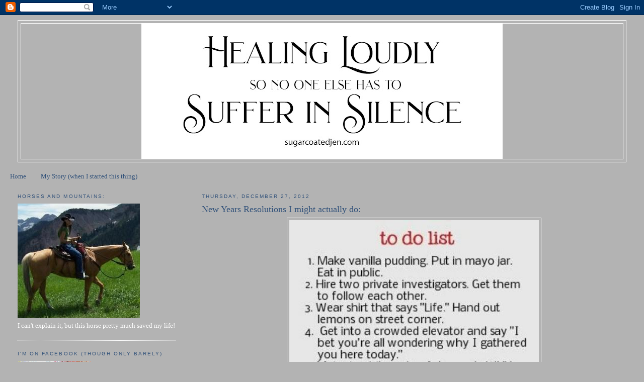

--- FILE ---
content_type: text/html; charset=UTF-8
request_url: https://www.sugarcoatedjen.com/2012/12/
body_size: 29715
content:
<!DOCTYPE html>
<html dir='ltr'>
<head>
<link href='https://www.blogger.com/static/v1/widgets/2944754296-widget_css_bundle.css' rel='stylesheet' type='text/css'/>
<meta content='text/html; charset=UTF-8' http-equiv='Content-Type'/>
<meta content='blogger' name='generator'/>
<link href='https://www.sugarcoatedjen.com/favicon.ico' rel='icon' type='image/x-icon'/>
<link href='http://www.sugarcoatedjen.com/2012/12/' rel='canonical'/>
<link rel="alternate" type="application/atom+xml" title="Only a little Sugar-Coated - Atom" href="https://www.sugarcoatedjen.com/feeds/posts/default" />
<link rel="alternate" type="application/rss+xml" title="Only a little Sugar-Coated - RSS" href="https://www.sugarcoatedjen.com/feeds/posts/default?alt=rss" />
<link rel="service.post" type="application/atom+xml" title="Only a little Sugar-Coated - Atom" href="https://www.blogger.com/feeds/2521256816974606164/posts/default" />
<!--Can't find substitution for tag [blog.ieCssRetrofitLinks]-->
<meta content='http://www.sugarcoatedjen.com/2012/12/' property='og:url'/>
<meta content='Only a little Sugar-Coated' property='og:title'/>
<meta content='I&#39;ve survived a lot of crap. I&#39;ve made some dumb choices. I&#39;ve experienced amazing miracles. 
&lt;br&gt;Most people will never know about any of that.&lt;br&gt;Most of my life I live completely sugar-coated, smiling, happy, and hiding. 
&lt;br&gt;I really want people to know Me. Without the facade. &lt;br&gt;But I fear I&#39;m not ready for people to know all of me. &lt;br&gt;So, for now, here I am, with just a little sugar-coating.' property='og:description'/>
<title>Only a little Sugar-Coated: December 2012</title>
<style id='page-skin-1' type='text/css'><!--
/*
-----------------------------------------------
Blogger Template Style
Name:     Minima Lefty Stretch
Date:     14 Jul 2006
----------------------------------------------- */
/* Use this with templates/template-twocol.html */
body {
background:#b3b3b3;
margin:0;
color:#333333;
font:x-small Georgia Serif;
font-size/* */:/**/small;
font-size: /**/small;
text-align: center;
}
a:link {
color:#32527A;
text-decoration:none;
}
a:visited {
color:#d9eaff;
text-decoration:none;
}
a:hover {
color:#32527A;
text-decoration:underline;
}
a img {
border-width:0;
}
/* Header
-----------------------------------------------
*/
#header-wrapper {
margin:0 2% 10px;
border:1px solid #ffffff;
}
#header-inner {
background-position: center;
margin-left: auto;
margin-right: auto;
}
#header {
margin: 5px;
border: 1px solid #ffffff;
text-align: center;
color:#333333;
}
#header h1 {
margin:5px 5px 0;
padding:15px 20px .25em;
line-height:1.2em;
text-transform:uppercase;
letter-spacing:.2em;
font: normal normal 200% Georgia, Serif;
}
#header a {
color:#333333;
text-decoration:none;
}
#header a:hover {
color:#333333;
}
#header .description {
margin:0 5px 5px;
padding:0 20px 15px;
text-transform:uppercase;
letter-spacing:.2em;
line-height: 1.4em;
font: normal normal 78% 'Trebuchet MS', Trebuchet, Arial, Verdana, Sans-serif;
color: #ffffff;
}
#header img {
margin-left: auto;
margin-right: auto;
}
/* Outer-Wrapper
----------------------------------------------- */
#outer-wrapper {
margin:0;
padding:10px;
text-align:left;
font: normal normal 100% Georgia, Serif;
}
#main-wrapper {
margin-right: 2%;
width: 67%;
float: right;
display: inline;       /* fix for doubling margin in IE */
word-wrap: break-word; /* fix for long text breaking sidebar float in IE */
overflow: hidden;      /* fix for long non-text content breaking IE sidebar float */
}
#sidebar-wrapper {
margin-left: 2%;
width: 25%;
float: left;
display: inline;       /* fix for doubling margin in IE */
word-wrap: break-word; /* fix for long text breaking sidebar float in IE */
overflow: hidden;      /* fix for long non-text content breaking IE sidebar float */
}
/* Headings
----------------------------------------------- */
h2 {
margin:1.5em 0 .75em;
font:normal normal 78% 'Trebuchet MS',Trebuchet,Arial,Verdana,Sans-serif;
line-height: 1.4em;
text-transform:uppercase;
letter-spacing:.2em;
color:#32527A;
}
/* Posts
-----------------------------------------------
*/
h2.date-header {
margin:1.5em 0 .5em;
}
.post {
margin:.5em 0 1.5em;
border-bottom:1px dotted #ffffff;
padding-bottom:1.5em;
}
.post h3 {
margin:.25em 0 0;
padding:0 0 4px;
font-size:140%;
font-weight:normal;
line-height:1.4em;
color:#32527A;
}
.post h3 a, .post h3 a:visited, .post h3 strong {
display:block;
text-decoration:none;
color:#32527A;
font-weight:normal;
}
.post h3 strong, .post h3 a:hover {
color:#333333;
}
.post-body {
margin:0 0 .75em;
line-height:1.6em;
}
.post-body blockquote {
line-height:1.3em;
}
.post-footer {
margin: .75em 0;
color:#32527A;
text-transform:uppercase;
letter-spacing:.1em;
font: normal normal 78% 'Trebuchet MS', Trebuchet, Arial, Verdana, Sans-serif;
line-height: 1.4em;
}
.comment-link {
margin-left:.6em;
}
.post img, table.tr-caption-container {
padding:4px;
border:1px solid #ffffff;
}
.tr-caption-container img {
border: none;
padding: 0;
}
.post blockquote {
margin:1em 20px;
}
.post blockquote p {
margin:.75em 0;
}
/* Comments
----------------------------------------------- */
#comments h4 {
margin:1em 0;
font-weight: bold;
line-height: 1.4em;
text-transform:uppercase;
letter-spacing:.2em;
color: #32527A;
}
#comments-block {
margin:1em 0 1.5em;
line-height:1.6em;
}
#comments-block .comment-author {
margin:.5em 0;
}
#comments-block .comment-body {
margin:.25em 0 0;
}
#comments-block .comment-footer {
margin:-.25em 0 2em;
line-height: 1.4em;
text-transform:uppercase;
letter-spacing:.1em;
}
#comments-block .comment-body p {
margin:0 0 .75em;
}
.deleted-comment {
font-style:italic;
color:gray;
}
.feed-links {
clear: both;
line-height: 2.5em;
}
#blog-pager-newer-link {
float: left;
}
#blog-pager-older-link {
float: right;
}
#blog-pager {
text-align: center;
}
/* Sidebar Content
----------------------------------------------- */
.sidebar {
color: #ffffff;
line-height: 1.5em;
}
.sidebar ul {
list-style:none;
margin:0 0 0;
padding:0 0 0;
}
.sidebar li {
margin:0;
padding-top:0;
padding-right:0;
padding-bottom:.25em;
padding-left:15px;
text-indent:-15px;
line-height:1.5em;
}
.sidebar .widget, .main .widget {
border-bottom:1px dotted #ffffff;
margin:0 0 1.5em;
padding:0 0 1.5em;
}
.main .Blog {
border-bottom-width: 0;
}
/* Profile
----------------------------------------------- */
.profile-img {
float: left;
margin-top: 0;
margin-right: 5px;
margin-bottom: 5px;
margin-left: 0;
padding: 4px;
border: 1px solid #ffffff;
}
.profile-data {
margin:0;
text-transform:uppercase;
letter-spacing:.1em;
font: normal normal 78% 'Trebuchet MS', Trebuchet, Arial, Verdana, Sans-serif;
color: #32527A;
font-weight: bold;
line-height: 1.6em;
}
.profile-datablock {
margin:.5em 0 .5em;
}
.profile-textblock {
margin: 0.5em 0;
line-height: 1.6em;
}
.profile-link {
font: normal normal 78% 'Trebuchet MS', Trebuchet, Arial, Verdana, Sans-serif;
text-transform: uppercase;
letter-spacing: .1em;
}
/* Footer
----------------------------------------------- */
#footer {
width:660px;
clear:both;
margin:0 auto;
padding-top:15px;
line-height: 1.6em;
text-transform:uppercase;
letter-spacing:.1em;
text-align: center;
}

--></style>
<script type='text/javascript'>
        (function(i,s,o,g,r,a,m){i['GoogleAnalyticsObject']=r;i[r]=i[r]||function(){
        (i[r].q=i[r].q||[]).push(arguments)},i[r].l=1*new Date();a=s.createElement(o),
        m=s.getElementsByTagName(o)[0];a.async=1;a.src=g;m.parentNode.insertBefore(a,m)
        })(window,document,'script','https://www.google-analytics.com/analytics.js','ga');
        ga('create', 'UA-36191247-1', 'auto', 'blogger');
        ga('blogger.send', 'pageview');
      </script>
<link href='https://www.blogger.com/dyn-css/authorization.css?targetBlogID=2521256816974606164&amp;zx=df533679-e1f3-40ea-b5e6-ae9495383166' media='none' onload='if(media!=&#39;all&#39;)media=&#39;all&#39;' rel='stylesheet'/><noscript><link href='https://www.blogger.com/dyn-css/authorization.css?targetBlogID=2521256816974606164&amp;zx=df533679-e1f3-40ea-b5e6-ae9495383166' rel='stylesheet'/></noscript>
<meta name='google-adsense-platform-account' content='ca-host-pub-1556223355139109'/>
<meta name='google-adsense-platform-domain' content='blogspot.com'/>

<!-- data-ad-client=ca-pub-7524146969813265 -->

</head>
<body>
<div class='navbar section' id='navbar'><div class='widget Navbar' data-version='1' id='Navbar1'><script type="text/javascript">
    function setAttributeOnload(object, attribute, val) {
      if(window.addEventListener) {
        window.addEventListener('load',
          function(){ object[attribute] = val; }, false);
      } else {
        window.attachEvent('onload', function(){ object[attribute] = val; });
      }
    }
  </script>
<div id="navbar-iframe-container"></div>
<script type="text/javascript" src="https://apis.google.com/js/platform.js"></script>
<script type="text/javascript">
      gapi.load("gapi.iframes:gapi.iframes.style.bubble", function() {
        if (gapi.iframes && gapi.iframes.getContext) {
          gapi.iframes.getContext().openChild({
              url: 'https://www.blogger.com/navbar/2521256816974606164?origin\x3dhttps://www.sugarcoatedjen.com',
              where: document.getElementById("navbar-iframe-container"),
              id: "navbar-iframe"
          });
        }
      });
    </script><script type="text/javascript">
(function() {
var script = document.createElement('script');
script.type = 'text/javascript';
script.src = '//pagead2.googlesyndication.com/pagead/js/google_top_exp.js';
var head = document.getElementsByTagName('head')[0];
if (head) {
head.appendChild(script);
}})();
</script>
</div></div>
<div id='outer-wrapper'><div id='wrap2'>
<!-- skip links for text browsers -->
<span id='skiplinks' style='display:none;'>
<a href='#main'>skip to main </a> |
      <a href='#sidebar'>skip to sidebar</a>
</span>
<div id='header-wrapper'>
<div class='header section' id='header'><div class='widget Header' data-version='1' id='Header1'>
<div id='header-inner'>
<a href='https://www.sugarcoatedjen.com/' style='display: block'>
<img alt='Only a little Sugar-Coated' height='269px; ' id='Header1_headerimg' src='https://blogger.googleusercontent.com/img/a/AVvXsEjHE3vu4OzrkaaweS1hZ4dqLgLSWtpxj6jxeacUJSKYa6lWMdvB8hqNhMglDgiIJArXtf2zI6DuLYfD4ztZxO1Ilj_UoDmPkojRzJgmaH5D4xeKxvAqxrurg8LbauQjMT0pcObqBlRQRoDRH0mjJB0LVjEKlcvwKn8WQguI_oaOj226vBH8Ta9fcxrS9Kw=s718' style='display: block' width='718px; '/>
</a>
</div>
</div></div>
</div>
<div id='content-wrapper'>
<div id='crosscol-wrapper' style='text-align:center'>
<div class='crosscol section' id='crosscol'><div class='widget PageList' data-version='1' id='PageList1'>
<h2>Pages</h2>
<div class='widget-content'>
<ul>
<li>
<a href='https://www.sugarcoatedjen.com/'>Home</a>
</li>
<li>
<a href='https://www.sugarcoatedjen.com/p/my-story.html'>My Story (when I started this thing)</a>
</li>
</ul>
<div class='clear'></div>
</div>
</div></div>
</div>
<div id='main-wrapper'>
<div class='main section' id='main'><div class='widget Blog' data-version='1' id='Blog1'>
<div class='blog-posts hfeed'>

          <div class="date-outer">
        
<h2 class='date-header'><span>Thursday, December 27, 2012</span></h2>

          <div class="date-posts">
        
<div class='post-outer'>
<div class='post hentry uncustomized-post-template' itemprop='blogPost' itemscope='itemscope' itemtype='http://schema.org/BlogPosting'>
<meta content='https://blogger.googleusercontent.com/img/b/R29vZ2xl/AVvXsEhvsAK0A8LfkqOw5ywih3xx30AWaai29J8qHihr9Vb0h510-qPgYWEgLtaNC1crdVaOV2kyGbf2QUTdsRIlfndXt_bbqlKd-eflgowSBjXPi_Kibl-_SIeNxBx-_32ywtoeDJ0ms0tzbJY/s640/to+do+list.jpg' itemprop='image_url'/>
<meta content='2521256816974606164' itemprop='blogId'/>
<meta content='1512619995859864412' itemprop='postId'/>
<a name='1512619995859864412'></a>
<h3 class='post-title entry-title' itemprop='name'>
<a href='https://www.sugarcoatedjen.com/2012/12/new-years-resolutions-i-might-actually.html'>New Years Resolutions I might actually do:</a>
</h3>
<div class='post-header'>
<div class='post-header-line-1'></div>
</div>
<div class='post-body entry-content' id='post-body-1512619995859864412' itemprop='description articleBody'>
<table align="center" cellpadding="0" cellspacing="0" class="tr-caption-container" style="margin-left: auto; margin-right: auto; text-align: center;"><tbody>
<tr><td style="text-align: center;"><a href="https://blogger.googleusercontent.com/img/b/R29vZ2xl/AVvXsEhvsAK0A8LfkqOw5ywih3xx30AWaai29J8qHihr9Vb0h510-qPgYWEgLtaNC1crdVaOV2kyGbf2QUTdsRIlfndXt_bbqlKd-eflgowSBjXPi_Kibl-_SIeNxBx-_32ywtoeDJ0ms0tzbJY/s1600/to+do+list.jpg" imageanchor="1" style="margin-left: auto; margin-right: auto;"><img border="0" height="640" src="https://blogger.googleusercontent.com/img/b/R29vZ2xl/AVvXsEhvsAK0A8LfkqOw5ywih3xx30AWaai29J8qHihr9Vb0h510-qPgYWEgLtaNC1crdVaOV2kyGbf2QUTdsRIlfndXt_bbqlKd-eflgowSBjXPi_Kibl-_SIeNxBx-_32ywtoeDJ0ms0tzbJY/s640/to+do+list.jpg" width="496" /></a></td></tr>
<tr><td class="tr-caption" style="text-align: center;">to do list:<br />1. Make vanilla pudding. Put in mayo jar. Eat in public.<br />2. Hire two private investigators. Get them to follow each other.<br />2. Wear shirt that says "Life". Hand out lemons on a street corner.<br />4. Get into a crowded elevator and say, "I bet you're all wondering why I gathered you here today."<br />5. Major in philosophy (or psychology works too). Ask people WHY they would like fries with that.<br />6. Run into a store, ask what year it is. When someone answers, yell, "It worked!" and run out cheering.<br />7. Become a doctor. Change last name to Acula. (I don't get this one. Feel free to explain it to me if you do.)<br />8. Change name to Simon. Speak in the third person.<br />9. Buy a parrot. Teach the parrot to say, "Help! I've been turned into a parrot."<br />10. Follow joggers around in your car blasting "Eye of the Tiger" for encouragement. (This one is my favorite).</td></tr>
</tbody></table>
<br />
<div style='clear: both;'></div>
</div>
<div class='post-footer'>
<div class='post-footer-line post-footer-line-1'>
<span class='post-author vcard'>
</span>
<span class='post-timestamp'>
so says Me at
<meta content='http://www.sugarcoatedjen.com/2012/12/new-years-resolutions-i-might-actually.html' itemprop='url'/>
<a class='timestamp-link' href='https://www.sugarcoatedjen.com/2012/12/new-years-resolutions-i-might-actually.html' rel='bookmark' title='permanent link'><abbr class='published' itemprop='datePublished' title='2012-12-27T09:42:00-07:00'>9:42&#8239;AM</abbr></a>
</span>
<span class='post-comment-link'>
<a class='comment-link' href='https://www.sugarcoatedjen.com/2012/12/new-years-resolutions-i-might-actually.html#comment-form' onclick=''>
5 comments:
  </a>
</span>
<span class='post-icons'>
<span class='item-control blog-admin pid-1514823219'>
<a href='https://www.blogger.com/post-edit.g?blogID=2521256816974606164&postID=1512619995859864412&from=pencil' title='Edit Post'>
<img alt='' class='icon-action' height='18' src='https://resources.blogblog.com/img/icon18_edit_allbkg.gif' width='18'/>
</a>
</span>
</span>
<div class='post-share-buttons goog-inline-block'>
<a class='goog-inline-block share-button sb-email' href='https://www.blogger.com/share-post.g?blogID=2521256816974606164&postID=1512619995859864412&target=email' target='_blank' title='Email This'><span class='share-button-link-text'>Email This</span></a><a class='goog-inline-block share-button sb-blog' href='https://www.blogger.com/share-post.g?blogID=2521256816974606164&postID=1512619995859864412&target=blog' onclick='window.open(this.href, "_blank", "height=270,width=475"); return false;' target='_blank' title='BlogThis!'><span class='share-button-link-text'>BlogThis!</span></a><a class='goog-inline-block share-button sb-twitter' href='https://www.blogger.com/share-post.g?blogID=2521256816974606164&postID=1512619995859864412&target=twitter' target='_blank' title='Share to X'><span class='share-button-link-text'>Share to X</span></a><a class='goog-inline-block share-button sb-facebook' href='https://www.blogger.com/share-post.g?blogID=2521256816974606164&postID=1512619995859864412&target=facebook' onclick='window.open(this.href, "_blank", "height=430,width=640"); return false;' target='_blank' title='Share to Facebook'><span class='share-button-link-text'>Share to Facebook</span></a><a class='goog-inline-block share-button sb-pinterest' href='https://www.blogger.com/share-post.g?blogID=2521256816974606164&postID=1512619995859864412&target=pinterest' target='_blank' title='Share to Pinterest'><span class='share-button-link-text'>Share to Pinterest</span></a>
</div>
</div>
<div class='post-footer-line post-footer-line-2'>
<span class='post-labels'>
:
<a href='https://www.sugarcoatedjen.com/search/label/silly%20smiles' rel='tag'>silly smiles</a>
</span>
</div>
<div class='post-footer-line post-footer-line-3'>
<span class='post-location'>
</span>
</div>
</div>
</div>
</div>
<div class='inline-ad'>
<script type="text/javascript"><!--
google_ad_client="pub-7524146969813265";
google_ad_host="pub-1556223355139109";
google_ad_width=300;
google_ad_height=250;
google_ad_format="300x250_as";
google_ad_type="text_image";
google_ad_host_channel="0001+S0009+L0007";
google_color_border="B3B3B3";
google_color_bg="B3B3B3";
google_color_link="32527A";
google_color_url="333333";
google_color_text="333333";
//--></script>
<script type="text/javascript" src="//pagead2.googlesyndication.com/pagead/show_ads.js">
</script>
</div>

          </div></div>
        

          <div class="date-outer">
        
<h2 class='date-header'><span>Wednesday, December 26, 2012</span></h2>

          <div class="date-posts">
        
<div class='post-outer'>
<div class='post hentry uncustomized-post-template' itemprop='blogPost' itemscope='itemscope' itemtype='http://schema.org/BlogPosting'>
<meta content='https://blogger.googleusercontent.com/img/b/R29vZ2xl/AVvXsEhvngPQTbmyX-gJuoqaKFPG-WtKN5591UCixHr_4aQjwJxSm2wNOGLr2j1sI95nMDhIYpb17c4H5CkHLCM7w3f8kRGfCFN-2iQLKMkeRfn9p6v0chX8GMKpBOEemKSxN31_q1NW-rEzcag/s640/IMG_0329%5B1%5D.JPG' itemprop='image_url'/>
<meta content='2521256816974606164' itemprop='blogId'/>
<meta content='353736951067927493' itemprop='postId'/>
<a name='353736951067927493'></a>
<h3 class='post-title entry-title' itemprop='name'>
<a href='https://www.sugarcoatedjen.com/2012/12/merry-day-after.html'>Merry Day After</a>
</h3>
<div class='post-header'>
<div class='post-header-line-1'></div>
</div>
<div class='post-body entry-content' id='post-body-353736951067927493' itemprop='description articleBody'>
<br />
My "Tuesday with presents" was even better than I could have imagined.<br />
<table align="center" cellpadding="0" cellspacing="0" class="tr-caption-container" style="margin-left: auto; margin-right: auto; text-align: center;"><tbody>
<tr><td style="text-align: center;"><a href="https://blogger.googleusercontent.com/img/b/R29vZ2xl/AVvXsEhvngPQTbmyX-gJuoqaKFPG-WtKN5591UCixHr_4aQjwJxSm2wNOGLr2j1sI95nMDhIYpb17c4H5CkHLCM7w3f8kRGfCFN-2iQLKMkeRfn9p6v0chX8GMKpBOEemKSxN31_q1NW-rEzcag/s1600/IMG_0329%5B1%5D.JPG" imageanchor="1" style="margin-left: auto; margin-right: auto;"><img border="0" height="640" src="https://blogger.googleusercontent.com/img/b/R29vZ2xl/AVvXsEhvngPQTbmyX-gJuoqaKFPG-WtKN5591UCixHr_4aQjwJxSm2wNOGLr2j1sI95nMDhIYpb17c4H5CkHLCM7w3f8kRGfCFN-2iQLKMkeRfn9p6v0chX8GMKpBOEemKSxN31_q1NW-rEzcag/s640/IMG_0329%5B1%5D.JPG" width="480" /></a></td></tr>
<tr><td class="tr-caption" style="text-align: center;">My Christmas tree. With presents under the tree. (They almost all fit.)</td></tr>
</tbody></table>
I went to my parents house and opened presents with my siblings and parents. It was nice and fun and relaxing. I was given gifts that felt like ME. Every single gift was perfect. I felt very loved. The book&nbsp; (<a href="http://www.amazon.com/gp/product/125000781X/ref=as_li_tf_tl?ie=UTF8&amp;tag=onlyalicoated-20&amp;linkCode=as2&amp;camp=1789&amp;creative=9325&amp;creativeASIN=125000781X">Elephant Whisperer</a>) from my dad. The DVDs (<a href="http://www.amazon.com/gp/product/B009999YD2/ref=as_li_tf_tl?ie=UTF8&amp;tag=onlyalicoated-20&amp;linkCode=as2&amp;camp=1789&amp;creative=9325&amp;creativeASIN=B009999YD2">Wild Horse, Wild Ride</a> and <a href="http://www.amazon.com/gp/product/B002ZG97EC/ref=as_li_tf_tl?ie=UTF8&amp;tag=onlyalicoated-20&amp;linkCode=as2&amp;camp=1789&amp;creative=9325&amp;creativeASIN=B002ZG97EC">Despicable Me</a>) and dishes (something I've been looking at for a year) from Dann and Justin. The book <a href="http://www.amazon.com/gp/product/0762761083/ref=as_li_tf_tl?ie=UTF8&amp;tag=onlyalicoated-20&amp;linkCode=as2&amp;camp=1789&amp;creative=9325&amp;creativeASIN=0762761083">(Hiking: Ruins Seldom Seen</a>) from Jeff and Robyn. The game (<a href="http://www.amazon.com/gp/product/1932188126/ref=as_li_tf_tl?ie=UTF8&amp;tag=onlyalicoated-20&amp;linkCode=as2&amp;camp=1789&amp;creative=9325&amp;creativeASIN=1932188126">Bananagrams</a>) from Zack and Delta. The ornament (a teddy bear riding a stick horse) from my mom. <br />
<br />
I also love watching by family open presents. Jeff gets so excited. I love watching Dann and my mom watch everyone else. I love the looks when someone opens a gift that is perfect. I also love the looks when someone opens a gift that isn't quite perfect, but they try to pretend like it was. I just love seeing everyone just being.<br />
<table align="center" cellpadding="0" cellspacing="0" class="tr-caption-container" style="margin-left: auto; margin-right: auto; text-align: center;"><tbody>
<tr><td style="text-align: center;"><a href="https://blogger.googleusercontent.com/img/b/R29vZ2xl/AVvXsEjUGUeyyVkGV6UKnnJ4DuOd1zlIYcCJ5HPx_SpETSMbQ-8yyFJO9cv7_wVPDWBS57dV6DKaHxfSvrtG8vtCR1eWr7GSIbMZdbnxZ0GDUqPIV9cBFc7iZlsFdv43Afo5DgQKoHOWO2KhRR4/s1600/IMG_0332%5B1%5D.JPG" imageanchor="1" style="margin-left: auto; margin-right: auto;"><img border="0" height="640" src="https://blogger.googleusercontent.com/img/b/R29vZ2xl/AVvXsEjUGUeyyVkGV6UKnnJ4DuOd1zlIYcCJ5HPx_SpETSMbQ-8yyFJO9cv7_wVPDWBS57dV6DKaHxfSvrtG8vtCR1eWr7GSIbMZdbnxZ0GDUqPIV9cBFc7iZlsFdv43Afo5DgQKoHOWO2KhRR4/s640/IMG_0332%5B1%5D.JPG" width="480" /></a></td></tr>
<tr><td class="tr-caption" style="text-align: center;">My brother built a fort of presents on top of me. There were more down around my feet.</td></tr>
</tbody></table>
<br />
<br />
<br />
BJ and I went to see Les Miserables together. I wanted to see the movie with him. I wanted to experience that story 
with him, because I wanted to talk about it all with him after. When we 
went to the play, he had a hard time following the story. In the movie, 
you can see their faces and understand their emotions better. I wanted 
to watch him watch the movie.<br />
<br />
The movie was amazing. I've seen the student version of the play countless times. We went to see the professional version last year. I've listened to the CD a million times and played the music on the piano and in various orchestras. I forgot that I know the music and the story by heart. The actors were so incredible, I felt like I was hearing it all for the first time.<br />
<br />
I love seeing movies with him, because of the way he draws parallels to his own life. He learns things everywhere he goes, and he listens when I talk about the things I thought. We sat and talked and cried after the movie. Then he went to spend more time with his kids and grandkids, and I went to visit my grandparents.<br />
<br />
We all met back at my parents, and hung out for a little bit, and then he and I came home to open our presents to each other. We had decided we wanted to end the day together... I gave him his presents. He gave me a camera. A really nice one with two different lenses and a ton of camera-y functions. (I don't know the words for everything yet, and I definitely don't know how to use them, but I'm excited.) <br />
<br />
He said he's been thinking about this gift for years. He appreciated my eye... the things I see, and he wanted to give me an even better way to capture what I see. I cried. I took out all the pieces: the lenses, the lensehood, the flash, the tripod, the carrying case for it all, the memory card, even the battery and charger, and cried with every piece.<br />
<table align="center" cellpadding="0" cellspacing="0" class="tr-caption-container" style="margin-left: auto; margin-right: auto; text-align: center;"><tbody>
<tr><td style="text-align: center;"><a href="https://blogger.googleusercontent.com/img/b/R29vZ2xl/AVvXsEgFohTjFqUbFNHDqB3ZJ6G30bXbqRy5QhPmYnMXi5n2UIsWIvEJN8b0lOPCEQPf_NBiPkOJUVESx73vg8pQ8OdlL7IzjfJhMD7nsqH_0gs4i3GZGUuG9Uj2RseUpBWsrwJTWMY1nrkejeo/s1600/IMG_0335%255B1%255D.JPG" imageanchor="1" style="margin-left: auto; margin-right: auto;"><img border="0" height="240" src="https://blogger.googleusercontent.com/img/b/R29vZ2xl/AVvXsEgFohTjFqUbFNHDqB3ZJ6G30bXbqRy5QhPmYnMXi5n2UIsWIvEJN8b0lOPCEQPf_NBiPkOJUVESx73vg8pQ8OdlL7IzjfJhMD7nsqH_0gs4i3GZGUuG9Uj2RseUpBWsrwJTWMY1nrkejeo/s320/IMG_0335%255B1%255D.JPG" width="320" /></a></td></tr>
<tr><td class="tr-caption" style="text-align: center;">My Christmas tree. After opening presents. It's in there somewhere, I swear.</td></tr>
</tbody></table>
Then this morning, I woke up and started crying again.<br />
I have never asked for a camera. I love taking pictures. I love sharing the things that I see. I feel like there's a piece of me in every picture I take. We have several of the pictures I've taken hanging on our walls. Horses. Fishing. Mountains. Skies. They aren't bad, but I feel like I was just handed a tool that will make the things I see even more capturable (yeah, I just made that word up). He saw something I wanted, but I didn't even know I wanted it. That feels... good.<br />
<br />
I feel SO loved. Not just by BJ. But by my parents and siblings (and their spouses). And Dann. And grandparents. And aunts and uncles and cousins. Sometimes, feeling loved is such a surprise, I feel overwhelmed. I still don't quite know how to handle it.<br />
<br />
So, Merry Day After Christmas. Thank you for loving me, and for making the day even better than "just any other Tuesday, except with presents".
<div style='clear: both;'></div>
</div>
<div class='post-footer'>
<div class='post-footer-line post-footer-line-1'>
<span class='post-author vcard'>
</span>
<span class='post-timestamp'>
so says Me at
<meta content='http://www.sugarcoatedjen.com/2012/12/merry-day-after.html' itemprop='url'/>
<a class='timestamp-link' href='https://www.sugarcoatedjen.com/2012/12/merry-day-after.html' rel='bookmark' title='permanent link'><abbr class='published' itemprop='datePublished' title='2012-12-26T12:24:00-07:00'>12:24&#8239;PM</abbr></a>
</span>
<span class='post-comment-link'>
<a class='comment-link' href='https://www.sugarcoatedjen.com/2012/12/merry-day-after.html#comment-form' onclick=''>
3 comments:
  </a>
</span>
<span class='post-icons'>
<span class='item-control blog-admin pid-1514823219'>
<a href='https://www.blogger.com/post-edit.g?blogID=2521256816974606164&postID=353736951067927493&from=pencil' title='Edit Post'>
<img alt='' class='icon-action' height='18' src='https://resources.blogblog.com/img/icon18_edit_allbkg.gif' width='18'/>
</a>
</span>
</span>
<div class='post-share-buttons goog-inline-block'>
<a class='goog-inline-block share-button sb-email' href='https://www.blogger.com/share-post.g?blogID=2521256816974606164&postID=353736951067927493&target=email' target='_blank' title='Email This'><span class='share-button-link-text'>Email This</span></a><a class='goog-inline-block share-button sb-blog' href='https://www.blogger.com/share-post.g?blogID=2521256816974606164&postID=353736951067927493&target=blog' onclick='window.open(this.href, "_blank", "height=270,width=475"); return false;' target='_blank' title='BlogThis!'><span class='share-button-link-text'>BlogThis!</span></a><a class='goog-inline-block share-button sb-twitter' href='https://www.blogger.com/share-post.g?blogID=2521256816974606164&postID=353736951067927493&target=twitter' target='_blank' title='Share to X'><span class='share-button-link-text'>Share to X</span></a><a class='goog-inline-block share-button sb-facebook' href='https://www.blogger.com/share-post.g?blogID=2521256816974606164&postID=353736951067927493&target=facebook' onclick='window.open(this.href, "_blank", "height=430,width=640"); return false;' target='_blank' title='Share to Facebook'><span class='share-button-link-text'>Share to Facebook</span></a><a class='goog-inline-block share-button sb-pinterest' href='https://www.blogger.com/share-post.g?blogID=2521256816974606164&postID=353736951067927493&target=pinterest' target='_blank' title='Share to Pinterest'><span class='share-button-link-text'>Share to Pinterest</span></a>
</div>
</div>
<div class='post-footer-line post-footer-line-2'>
<span class='post-labels'>
:
<a href='https://www.sugarcoatedjen.com/search/label/...and%20so%20I%20live%20in%20a%20house%20with%20a%20man%20who%20isn%27t%20my%20husband%20and%20I%20don%27t%20want%20him%20to%20be%20and%20he%20happens%20to%20be%20my%20best%20friend' rel='tag'>...and so I live in a house with a man who isn&#39;t my husband and I don&#39;t want him to be and he happens to be my best friend</a>,
<a href='https://www.sugarcoatedjen.com/search/label/books' rel='tag'>books</a>,
<a href='https://www.sugarcoatedjen.com/search/label/family' rel='tag'>family</a>,
<a href='https://www.sugarcoatedjen.com/search/label/things%20I%20love' rel='tag'>things I love</a>
</span>
</div>
<div class='post-footer-line post-footer-line-3'>
<span class='post-location'>
</span>
</div>
</div>
</div>
</div>
<div class='inline-ad'>
<script type="text/javascript"><!--
google_ad_client="pub-7524146969813265";
google_ad_host="pub-1556223355139109";
google_ad_width=300;
google_ad_height=250;
google_ad_format="300x250_as";
google_ad_type="text_image";
google_ad_host_channel="0001+S0009+L0007";
google_color_border="B3B3B3";
google_color_bg="B3B3B3";
google_color_link="32527A";
google_color_url="333333";
google_color_text="333333";
//--></script>
<script type="text/javascript" src="//pagead2.googlesyndication.com/pagead/show_ads.js">
</script>
</div>

          </div></div>
        

          <div class="date-outer">
        
<h2 class='date-header'><span>Friday, December 21, 2012</span></h2>

          <div class="date-posts">
        
<div class='post-outer'>
<div class='post hentry uncustomized-post-template' itemprop='blogPost' itemscope='itemscope' itemtype='http://schema.org/BlogPosting'>
<meta content='https://blogger.googleusercontent.com/img/b/R29vZ2xl/AVvXsEhKkFn8zIsXehAI0jt-vM297Df84q2ZCXU5z4plQbSQ1ZYeZCk8WbA6R5bWycP0gYqU4Vf9zY1vDRqILFadip-lyufZX3dXF-QSZN1Fxwgfc1Rmr61-wvyNz4zADaf-bDAml81FI0MJNJs/s320/IMG_1241.JPG' itemprop='image_url'/>
<meta content='2521256816974606164' itemprop='blogId'/>
<meta content='4264048278327885646' itemprop='postId'/>
<a name='4264048278327885646'></a>
<h3 class='post-title entry-title' itemprop='name'>
<a href='https://www.sugarcoatedjen.com/2012/12/what-would-it-look-like-if-you-werent.html'>What would it look like if you weren't hiding?</a>
</h3>
<div class='post-header'>
<div class='post-header-line-1'></div>
</div>
<div class='post-body entry-content' id='post-body-4264048278327885646' itemprop='description articleBody'>
There's been a growing frustration in my head.<br />
It started as a nagging in the back of my mind, and has grown just a little each day. It suddenly got huge yesterday. I couldn't put it in words until I was talking to my sister.<br />
<br />
She helped me find the words, "I feel like I'm hiding. I don't want to hide anymore."<br />
<br />
That prompted a conversation with BJ. I told him what I had felt while talking to Mellen.<br />
"I feel like I'm hiding, and I don't want to hide anymore."<br />
<br />
He asked the question, "What would it look like if you weren't hiding? How would things be different?"<br />
<br />
Not much. There's not much that would be different on the outside. The difference would be in my head. I spend a LOT of time trying to anticipate how everyone else will feel and what everyone else will do.<br />
<br />
If I say this, will it make someone mad?<br />
If I do this, will it hurt or offend someone?<br />
If I do this, will she make life difficult for or hurt someone else I care about?<br />
If I don't do that, will people be disappointed?<br />
If I am this way, how will it affect them? How will that affect others?<br />
<br />
<table cellpadding="0" cellspacing="0" class="tr-caption-container" style="float: left; margin-right: 1em; text-align: left;"><tbody>
<tr><td style="text-align: center;"><a href="https://blogger.googleusercontent.com/img/b/R29vZ2xl/AVvXsEhKkFn8zIsXehAI0jt-vM297Df84q2ZCXU5z4plQbSQ1ZYeZCk8WbA6R5bWycP0gYqU4Vf9zY1vDRqILFadip-lyufZX3dXF-QSZN1Fxwgfc1Rmr61-wvyNz4zADaf-bDAml81FI0MJNJs/s1600/IMG_1241.JPG" imageanchor="1" style="clear: left; margin-bottom: 1em; margin-left: auto; margin-right: auto;"><img border="0" height="240" src="https://blogger.googleusercontent.com/img/b/R29vZ2xl/AVvXsEhKkFn8zIsXehAI0jt-vM297Df84q2ZCXU5z4plQbSQ1ZYeZCk8WbA6R5bWycP0gYqU4Vf9zY1vDRqILFadip-lyufZX3dXF-QSZN1Fxwgfc1Rmr61-wvyNz4zADaf-bDAml81FI0MJNJs/s320/IMG_1241.JPG" width="320" /></a></td></tr>
<tr><td class="tr-caption" style="text-align: center;"><br /></td></tr>
</tbody></table>
So, how would it look if I wasn't hiding?<br />
<br />
I'd be less worried, afraid, scared of angering people that will hate me no matter what I do. I'd be less concerned about what labels people attach to me, and just BE me. I wouldn't worry about how anyone else defines me or my relationships and just BE.<br />
<br />
And I would just hold BJ's hand whenever we wanted to hold hands.<br />
<br />
<br />
<div style='clear: both;'></div>
</div>
<div class='post-footer'>
<div class='post-footer-line post-footer-line-1'>
<span class='post-author vcard'>
</span>
<span class='post-timestamp'>
so says Me at
<meta content='http://www.sugarcoatedjen.com/2012/12/what-would-it-look-like-if-you-werent.html' itemprop='url'/>
<a class='timestamp-link' href='https://www.sugarcoatedjen.com/2012/12/what-would-it-look-like-if-you-werent.html' rel='bookmark' title='permanent link'><abbr class='published' itemprop='datePublished' title='2012-12-21T12:13:00-07:00'>12:13&#8239;PM</abbr></a>
</span>
<span class='post-comment-link'>
<a class='comment-link' href='https://www.sugarcoatedjen.com/2012/12/what-would-it-look-like-if-you-werent.html#comment-form' onclick=''>
13 comments:
  </a>
</span>
<span class='post-icons'>
<span class='item-control blog-admin pid-1514823219'>
<a href='https://www.blogger.com/post-edit.g?blogID=2521256816974606164&postID=4264048278327885646&from=pencil' title='Edit Post'>
<img alt='' class='icon-action' height='18' src='https://resources.blogblog.com/img/icon18_edit_allbkg.gif' width='18'/>
</a>
</span>
</span>
<div class='post-share-buttons goog-inline-block'>
<a class='goog-inline-block share-button sb-email' href='https://www.blogger.com/share-post.g?blogID=2521256816974606164&postID=4264048278327885646&target=email' target='_blank' title='Email This'><span class='share-button-link-text'>Email This</span></a><a class='goog-inline-block share-button sb-blog' href='https://www.blogger.com/share-post.g?blogID=2521256816974606164&postID=4264048278327885646&target=blog' onclick='window.open(this.href, "_blank", "height=270,width=475"); return false;' target='_blank' title='BlogThis!'><span class='share-button-link-text'>BlogThis!</span></a><a class='goog-inline-block share-button sb-twitter' href='https://www.blogger.com/share-post.g?blogID=2521256816974606164&postID=4264048278327885646&target=twitter' target='_blank' title='Share to X'><span class='share-button-link-text'>Share to X</span></a><a class='goog-inline-block share-button sb-facebook' href='https://www.blogger.com/share-post.g?blogID=2521256816974606164&postID=4264048278327885646&target=facebook' onclick='window.open(this.href, "_blank", "height=430,width=640"); return false;' target='_blank' title='Share to Facebook'><span class='share-button-link-text'>Share to Facebook</span></a><a class='goog-inline-block share-button sb-pinterest' href='https://www.blogger.com/share-post.g?blogID=2521256816974606164&postID=4264048278327885646&target=pinterest' target='_blank' title='Share to Pinterest'><span class='share-button-link-text'>Share to Pinterest</span></a>
</div>
</div>
<div class='post-footer-line post-footer-line-2'>
<span class='post-labels'>
:
<a href='https://www.sugarcoatedjen.com/search/label/...and%20so%20I%20live%20in%20a%20house%20with%20a%20man%20who%20isn%27t%20my%20husband%20and%20I%20don%27t%20want%20him%20to%20be%20and%20he%20happens%20to%20be%20my%20best%20friend' rel='tag'>...and so I live in a house with a man who isn&#39;t my husband and I don&#39;t want him to be and he happens to be my best friend</a>,
<a href='https://www.sugarcoatedjen.com/search/label/relationships' rel='tag'>relationships</a>,
<a href='https://www.sugarcoatedjen.com/search/label/sometimes%20I%20hear%20my%20voice' rel='tag'>sometimes I hear my voice</a>
</span>
</div>
<div class='post-footer-line post-footer-line-3'>
<span class='post-location'>
</span>
</div>
</div>
</div>
</div>

          </div></div>
        

          <div class="date-outer">
        
<h2 class='date-header'><span>Monday, December 17, 2012</span></h2>

          <div class="date-posts">
        
<div class='post-outer'>
<div class='post hentry uncustomized-post-template' itemprop='blogPost' itemscope='itemscope' itemtype='http://schema.org/BlogPosting'>
<meta content='https://blogger.googleusercontent.com/img/b/R29vZ2xl/AVvXsEi8oz1Sh5SzeYTlOxjeumiqfwwm-JFqi16-lspGck7mdeX1sFCaFmo_qWAwL86F8ymNcYZGWxzrBknfZysDRdRWP8mUmYRy7ZnUZg7CF2SF72xRIw9PnfPJ7OfDnxCfDipUpHptiE-4yjg/s320/IMG_1678.JPG' itemprop='image_url'/>
<meta content='2521256816974606164' itemprop='blogId'/>
<meta content='5898818581936989435' itemprop='postId'/>
<a name='5898818581936989435'></a>
<h3 class='post-title entry-title' itemprop='name'>
<a href='https://www.sugarcoatedjen.com/2012/12/at-right-time-in-right-light-everything.html'>"At the right time, in the right light, everything looks extraordinary."</a>
</h3>
<div class='post-header'>
<div class='post-header-line-1'></div>
</div>
<div class='post-body entry-content' id='post-body-5898818581936989435' itemprop='description articleBody'>
<div class="separator" style="clear: both; text-align: center;">
<a href="https://blogger.googleusercontent.com/img/b/R29vZ2xl/AVvXsEgstzPYhqJOchcnvmK7k_J-3mTo1SXqax9yDr2PiigWkPTLanCcC_zdJfav8D2YYDJpc6AV2IEllt_RSzh1pQUENSgsM1kCoVjyFLETdUJ6j2DvKGFFEoMlv8Ii9DxfWGDrGN3bUuHkPvs/s1600/IMG_1671.JPG" imageanchor="1" style="margin-left: 1em; margin-right: 1em;"><br /></a></div>
<br />
<table align="center" cellpadding="0" cellspacing="0" class="tr-caption-container" style="margin-left: auto; margin-right: auto; text-align: center;"><tbody>
<tr><td style="text-align: center;"><a href="https://blogger.googleusercontent.com/img/b/R29vZ2xl/AVvXsEi8oz1Sh5SzeYTlOxjeumiqfwwm-JFqi16-lspGck7mdeX1sFCaFmo_qWAwL86F8ymNcYZGWxzrBknfZysDRdRWP8mUmYRy7ZnUZg7CF2SF72xRIw9PnfPJ7OfDnxCfDipUpHptiE-4yjg/s1600/IMG_1678.JPG" imageanchor="1" style="margin-left: auto; margin-right: auto;"><img border="0" height="240" src="https://blogger.googleusercontent.com/img/b/R29vZ2xl/AVvXsEi8oz1Sh5SzeYTlOxjeumiqfwwm-JFqi16-lspGck7mdeX1sFCaFmo_qWAwL86F8ymNcYZGWxzrBknfZysDRdRWP8mUmYRy7ZnUZg7CF2SF72xRIw9PnfPJ7OfDnxCfDipUpHptiE-4yjg/s320/IMG_1678.JPG" width="320" /></a></td></tr>
<tr><td class="tr-caption" style="text-align: center;">BJ and the pelicans. </td></tr>
</tbody></table>
<br />
<table align="center" cellpadding="0" cellspacing="0" class="tr-caption-container" style="margin-left: auto; margin-right: auto; text-align: center;"><tbody>
<tr><td style="text-align: center;"><a href="https://blogger.googleusercontent.com/img/b/R29vZ2xl/AVvXsEgJW7dicZNHb04jbS4xsXlS6n7IZItiXRhN2XxFXUvwredKkHXvTsFjECCquUMY9Asxa8BELwFIJDwBihutLeOzdJUhNP7Z6nXKjvKfOl66sRd-i5VxEEQF8E-YKW7I9sG-GdOBk3D2sPk/s1600/IMG_1684.JPG" imageanchor="1" style="margin-left: auto; margin-right: auto;"><img border="0" height="640" src="https://blogger.googleusercontent.com/img/b/R29vZ2xl/AVvXsEgJW7dicZNHb04jbS4xsXlS6n7IZItiXRhN2XxFXUvwredKkHXvTsFjECCquUMY9Asxa8BELwFIJDwBihutLeOzdJUhNP7Z6nXKjvKfOl66sRd-i5VxEEQF8E-YKW7I9sG-GdOBk3D2sPk/s640/IMG_1684.JPG" width="480" /></a></td></tr>
<tr><td class="tr-caption" style="text-align: center;">The neighbors' sprinklers</td></tr>
</tbody></table>
<br />
<table align="center" cellpadding="0" cellspacing="0" class="tr-caption-container" style="margin-left: auto; margin-right: auto; text-align: center;"><tbody>
<tr><td style="text-align: center;"><a href="https://blogger.googleusercontent.com/img/b/R29vZ2xl/AVvXsEioCAX1O-k0NJzJlDwp9LPxK3LtoIk6s2U4veP5PiZXudz8jTu9g2aUBKZez2Ukg8CA78YwDRYaz4NZ4movHdFMChfri3vuSCi5k4qnvKOYFI9sYKRnOiphCbA6kSKAK49-C5Uf0Tr6IAY/s1600/IMG_1689.JPG" imageanchor="1" style="margin-left: auto; margin-right: auto;"><img border="0" height="480" src="https://blogger.googleusercontent.com/img/b/R29vZ2xl/AVvXsEioCAX1O-k0NJzJlDwp9LPxK3LtoIk6s2U4veP5PiZXudz8jTu9g2aUBKZez2Ukg8CA78YwDRYaz4NZ4movHdFMChfri3vuSCi5k4qnvKOYFI9sYKRnOiphCbA6kSKAK49-C5Uf0Tr6IAY/s640/IMG_1689.JPG" width="640" /></a></td></tr>
<tr><td class="tr-caption" style="text-align: center;">Them just being them at a lake in Montana. This picture just makes me happy.</td></tr>
</tbody></table>
<br />
<div class="separator" style="clear: both; text-align: center;">
<a href="https://blogger.googleusercontent.com/img/b/R29vZ2xl/AVvXsEh0r1QYS_WgTvuOwwvmm5Vuy_IWsNTxG9ZM_8CNl9QFts4ktVljQU6MYGX_3ZhQ_EtfQGQ_Amf3zSI-WzkGSpnZ2nwFlow5MnRNUyKkc-jRPI9FnwjyJIYPQxEIwSiIkv5EGPeRhzdoCeI/s1600/IMG_1724.JPG" imageanchor="1" style="margin-left: 1em; margin-right: 1em;"><img border="0" height="240" src="https://blogger.googleusercontent.com/img/b/R29vZ2xl/AVvXsEh0r1QYS_WgTvuOwwvmm5Vuy_IWsNTxG9ZM_8CNl9QFts4ktVljQU6MYGX_3ZhQ_EtfQGQ_Amf3zSI-WzkGSpnZ2nwFlow5MnRNUyKkc-jRPI9FnwjyJIYPQxEIwSiIkv5EGPeRhzdoCeI/s320/IMG_1724.JPG" width="320" /></a></div>
<br />
<div class="separator" style="clear: both; text-align: center;">
<a href="https://blogger.googleusercontent.com/img/b/R29vZ2xl/AVvXsEgFv2CyxBYhbJTz6_csNNo-cw7k0P8uyPVOSx3eiZMfUoZZgHqj30Id-jqSLXUE5KQ4-4moIuySoWJ997gwz3yNuBLS96-jbBk4Z5rrJcANgPdzgwHv-2ai2ieMwi7XG2cEEdNYiFbxfQo/s1600/IMG_1756.JPG" imageanchor="1" style="margin-left: 1em; margin-right: 1em;"><br /></a></div>
<br />
<div class="separator" style="clear: both; text-align: center;">
<a href="https://blogger.googleusercontent.com/img/b/R29vZ2xl/AVvXsEh3w7vgdqbysFOtfRQm8TST-y48fc-BkgST828IKmkRpoR2_V7f76f8_tA2lQCdGwe2oMFM65qEBTB09I5-10UEe6B0ItgJlYJuGV4iV00xyoiKj56xEZq7SdkmOHt73dTPkTJJihIaQ1I/s1600/IMG_1762.JPG" imageanchor="1" style="margin-left: 1em; margin-right: 1em;"><img border="0" height="480" src="https://blogger.googleusercontent.com/img/b/R29vZ2xl/AVvXsEh3w7vgdqbysFOtfRQm8TST-y48fc-BkgST828IKmkRpoR2_V7f76f8_tA2lQCdGwe2oMFM65qEBTB09I5-10UEe6B0ItgJlYJuGV4iV00xyoiKj56xEZq7SdkmOHt73dTPkTJJihIaQ1I/s640/IMG_1762.JPG" width="640" /></a></div>
<br />
<div class="separator" style="clear: both; text-align: center;">
<a href="https://blogger.googleusercontent.com/img/b/R29vZ2xl/AVvXsEjLDdQfCKRRE0csBiCm4JiAejBUJp2Y0YP-UKG4Ifk3GNhxoYzLUBQkN7ChR_Ty-Uz5zuM4q2zJjALroILjIyfYYZYVpEBV3G1vZCfZY4D2BfBy3AnePOt55PYLULR9rgocrbwfc9fVR60/s1600/IMG_1765.JPG" imageanchor="1" style="margin-left: 1em; margin-right: 1em;"><img border="0" height="240" src="https://blogger.googleusercontent.com/img/b/R29vZ2xl/AVvXsEjLDdQfCKRRE0csBiCm4JiAejBUJp2Y0YP-UKG4Ifk3GNhxoYzLUBQkN7ChR_Ty-Uz5zuM4q2zJjALroILjIyfYYZYVpEBV3G1vZCfZY4D2BfBy3AnePOt55PYLULR9rgocrbwfc9fVR60/s320/IMG_1765.JPG" width="320" /></a></div>
<br />
<div class="separator" style="clear: both; text-align: center;">
<a href="https://blogger.googleusercontent.com/img/b/R29vZ2xl/AVvXsEhuISHLRU1sIwytGbi1AHGlgHqtFyxTH7NPiTCvL4ngLzRvF4d9Um4ZYsUoigFNBKYM5QzNXZlPVI_KzhbdI7NBHeY2LiqLCi7Dpxkg-WdzU_9tV7NqIBZ4vi6SJpaYAZo3XVQK6SqIsf0/s1600/IMG_1771.JPG" imageanchor="1" style="margin-left: 1em; margin-right: 1em;"><br /></a></div>
<br />
<table align="center" cellpadding="0" cellspacing="0" class="tr-caption-container" style="margin-left: auto; margin-right: auto; text-align: center;"><tbody>
<tr><td style="text-align: center;"><a href="https://blogger.googleusercontent.com/img/b/R29vZ2xl/AVvXsEijxIlNDcDkSzcjInXbqHJk6_LJU4vuKg2dP-Yo2iERDrS17V1GTL53COIH9PqP41WEraD8v_dnM9BX2pButHXgo0X-Uij3DKvNO001MRGDAReqWXUMaW1pNDLx9F1NyA22-iMkfPCzE6A/s1600/IMG_1779.JPG" imageanchor="1" style="margin-left: auto; margin-right: auto;"><img border="0" height="640" src="https://blogger.googleusercontent.com/img/b/R29vZ2xl/AVvXsEijxIlNDcDkSzcjInXbqHJk6_LJU4vuKg2dP-Yo2iERDrS17V1GTL53COIH9PqP41WEraD8v_dnM9BX2pButHXgo0X-Uij3DKvNO001MRGDAReqWXUMaW1pNDLx9F1NyA22-iMkfPCzE6A/s640/IMG_1779.JPG" width="480" /></a></td></tr>
<tr><td class="tr-caption" style="text-align: center;">My favorite. </td></tr>
</tbody></table>
<br />
<div style='clear: both;'></div>
</div>
<div class='post-footer'>
<div class='post-footer-line post-footer-line-1'>
<span class='post-author vcard'>
</span>
<span class='post-timestamp'>
so says Me at
<meta content='http://www.sugarcoatedjen.com/2012/12/at-right-time-in-right-light-everything.html' itemprop='url'/>
<a class='timestamp-link' href='https://www.sugarcoatedjen.com/2012/12/at-right-time-in-right-light-everything.html' rel='bookmark' title='permanent link'><abbr class='published' itemprop='datePublished' title='2012-12-17T20:35:00-07:00'>8:35&#8239;PM</abbr></a>
</span>
<span class='post-comment-link'>
<a class='comment-link' href='https://www.sugarcoatedjen.com/2012/12/at-right-time-in-right-light-everything.html#comment-form' onclick=''>
2 comments:
  </a>
</span>
<span class='post-icons'>
<span class='item-control blog-admin pid-1514823219'>
<a href='https://www.blogger.com/post-edit.g?blogID=2521256816974606164&postID=5898818581936989435&from=pencil' title='Edit Post'>
<img alt='' class='icon-action' height='18' src='https://resources.blogblog.com/img/icon18_edit_allbkg.gif' width='18'/>
</a>
</span>
</span>
<div class='post-share-buttons goog-inline-block'>
<a class='goog-inline-block share-button sb-email' href='https://www.blogger.com/share-post.g?blogID=2521256816974606164&postID=5898818581936989435&target=email' target='_blank' title='Email This'><span class='share-button-link-text'>Email This</span></a><a class='goog-inline-block share-button sb-blog' href='https://www.blogger.com/share-post.g?blogID=2521256816974606164&postID=5898818581936989435&target=blog' onclick='window.open(this.href, "_blank", "height=270,width=475"); return false;' target='_blank' title='BlogThis!'><span class='share-button-link-text'>BlogThis!</span></a><a class='goog-inline-block share-button sb-twitter' href='https://www.blogger.com/share-post.g?blogID=2521256816974606164&postID=5898818581936989435&target=twitter' target='_blank' title='Share to X'><span class='share-button-link-text'>Share to X</span></a><a class='goog-inline-block share-button sb-facebook' href='https://www.blogger.com/share-post.g?blogID=2521256816974606164&postID=5898818581936989435&target=facebook' onclick='window.open(this.href, "_blank", "height=430,width=640"); return false;' target='_blank' title='Share to Facebook'><span class='share-button-link-text'>Share to Facebook</span></a><a class='goog-inline-block share-button sb-pinterest' href='https://www.blogger.com/share-post.g?blogID=2521256816974606164&postID=5898818581936989435&target=pinterest' target='_blank' title='Share to Pinterest'><span class='share-button-link-text'>Share to Pinterest</span></a>
</div>
</div>
<div class='post-footer-line post-footer-line-2'>
<span class='post-labels'>
:
<a href='https://www.sugarcoatedjen.com/search/label/photography' rel='tag'>photography</a>,
<a href='https://www.sugarcoatedjen.com/search/label/quotes' rel='tag'>quotes</a>,
<a href='https://www.sugarcoatedjen.com/search/label/things%20I%20love' rel='tag'>things I love</a>
</span>
</div>
<div class='post-footer-line post-footer-line-3'>
<span class='post-location'>
</span>
</div>
</div>
</div>
</div>

          </div></div>
        

          <div class="date-outer">
        
<h2 class='date-header'><span>Saturday, December 15, 2012</span></h2>

          <div class="date-posts">
        
<div class='post-outer'>
<div class='post hentry uncustomized-post-template' itemprop='blogPost' itemscope='itemscope' itemtype='http://schema.org/BlogPosting'>
<meta content='https://blogger.googleusercontent.com/img/b/R29vZ2xl/AVvXsEjXMAmjm3nU6cXNMkJp645Hia2rGxpE9tU4VAV-Lyavh-ThZnfyL0T_d5eohEK2afZWwKbGKE5ebn9v9aKaLw1Zl2AnohCkAxDZo2por83yZIZ0raxNXAR1tbocwHdzAfSQ0Tqd1mFz1Sw/s1600/IMG_0304%5B1%5D.JPG' itemprop='image_url'/>
<meta content='2521256816974606164' itemprop='blogId'/>
<meta content='7850836156821075861' itemprop='postId'/>
<a name='7850836156821075861'></a>
<h3 class='post-title entry-title' itemprop='name'>
<a href='https://www.sugarcoatedjen.com/2012/12/just-like-any-other-tuesday-except.html'>Just like any other Tuesday, except there's presents</a>
</h3>
<div class='post-header'>
<div class='post-header-line-1'></div>
</div>
<div class='post-body entry-content' id='post-body-7850836156821075861' itemprop='description articleBody'>
Christmas. It's a hard time of year for me. I generally like to avoid it.<br />
<br />
I haven't had a tree in three years. This year, BJ and I had talked about cutting down tree and having the horses help get it out. We never got the permit, so that didn't happen. Then we talked about buying a tree, but neither one of us have any decorations. No lights. No ornaments. Nothing. (I had a box of ornaments from an ornament exchange, but they got ruined.) We went to various stores (both together and separate) to find Christmas decorations that fit him, me, or us.<br />
<br />
I had about given up. And then, by accident, I saw this:<br />
<table align="center" cellpadding="0" cellspacing="0" class="tr-caption-container" style="margin-left: auto; margin-right: auto; text-align: center;"><tbody>
<tr><td style="text-align: center;"><a href="https://blogger.googleusercontent.com/img/b/R29vZ2xl/AVvXsEjXMAmjm3nU6cXNMkJp645Hia2rGxpE9tU4VAV-Lyavh-ThZnfyL0T_d5eohEK2afZWwKbGKE5ebn9v9aKaLw1Zl2AnohCkAxDZo2por83yZIZ0raxNXAR1tbocwHdzAfSQ0Tqd1mFz1Sw/s1600/IMG_0304%5B1%5D.JPG" imageanchor="1" style="margin-left: auto; margin-right: auto;"><img border="0" height="400" src="https://blogger.googleusercontent.com/img/b/R29vZ2xl/AVvXsEjXMAmjm3nU6cXNMkJp645Hia2rGxpE9tU4VAV-Lyavh-ThZnfyL0T_d5eohEK2afZWwKbGKE5ebn9v9aKaLw1Zl2AnohCkAxDZo2por83yZIZ0raxNXAR1tbocwHdzAfSQ0Tqd1mFz1Sw/s1600/IMG_0304%5B1%5D.JPG" width="300" /></a></td></tr>
<tr><td class="tr-caption" style="text-align: center;">Charlie Brown Christmas tree. With presents (Thanks to BJ's sister.)</td></tr>
</tbody></table>
<br />
I loved it. BJ loved it. It was perfect. <br />
And for a moment, I forgot that I get stressed by Christmas. I got excited. I got all my Christmas shopping done in the next twenty minutes. (I love Amazon.)<br />
<br />
Christmas could suddenly be what I wanted. There were no shoulds. No have-tos. No, "If you don't do it the way everyone else does it, there's something wrong with you." Just the question, What do YOU want?, and the answer can be anything.<br />
<br />
<br />
Since that day, I've gone back to feeling anxious. Afraid I'm not doing it right. Pressured to try to make everyone happy. Depressed. Sad. Overwhelmed. Frustrated with myself for not being "normal". Angry at myself for feeling sad and depressed.<br />
<br />
So now, besides my funny little satirical tree, I'd like to make some other changes to my Christmas season. No more anxiety. No more expectations. No more guilt. No trying to make everyone happy. No trying to hang on to "normal". <br />
I'd like to let go of all of that.<br />
<br />
Maybe it could just be like any other Tuesday. Except there's presents.<br />
<br />
<br />
<div style='clear: both;'></div>
</div>
<div class='post-footer'>
<div class='post-footer-line post-footer-line-1'>
<span class='post-author vcard'>
</span>
<span class='post-timestamp'>
so says Me at
<meta content='http://www.sugarcoatedjen.com/2012/12/just-like-any-other-tuesday-except.html' itemprop='url'/>
<a class='timestamp-link' href='https://www.sugarcoatedjen.com/2012/12/just-like-any-other-tuesday-except.html' rel='bookmark' title='permanent link'><abbr class='published' itemprop='datePublished' title='2012-12-15T14:18:00-07:00'>2:18&#8239;PM</abbr></a>
</span>
<span class='post-comment-link'>
<a class='comment-link' href='https://www.sugarcoatedjen.com/2012/12/just-like-any-other-tuesday-except.html#comment-form' onclick=''>
10 comments:
  </a>
</span>
<span class='post-icons'>
<span class='item-control blog-admin pid-1514823219'>
<a href='https://www.blogger.com/post-edit.g?blogID=2521256816974606164&postID=7850836156821075861&from=pencil' title='Edit Post'>
<img alt='' class='icon-action' height='18' src='https://resources.blogblog.com/img/icon18_edit_allbkg.gif' width='18'/>
</a>
</span>
</span>
<div class='post-share-buttons goog-inline-block'>
<a class='goog-inline-block share-button sb-email' href='https://www.blogger.com/share-post.g?blogID=2521256816974606164&postID=7850836156821075861&target=email' target='_blank' title='Email This'><span class='share-button-link-text'>Email This</span></a><a class='goog-inline-block share-button sb-blog' href='https://www.blogger.com/share-post.g?blogID=2521256816974606164&postID=7850836156821075861&target=blog' onclick='window.open(this.href, "_blank", "height=270,width=475"); return false;' target='_blank' title='BlogThis!'><span class='share-button-link-text'>BlogThis!</span></a><a class='goog-inline-block share-button sb-twitter' href='https://www.blogger.com/share-post.g?blogID=2521256816974606164&postID=7850836156821075861&target=twitter' target='_blank' title='Share to X'><span class='share-button-link-text'>Share to X</span></a><a class='goog-inline-block share-button sb-facebook' href='https://www.blogger.com/share-post.g?blogID=2521256816974606164&postID=7850836156821075861&target=facebook' onclick='window.open(this.href, "_blank", "height=430,width=640"); return false;' target='_blank' title='Share to Facebook'><span class='share-button-link-text'>Share to Facebook</span></a><a class='goog-inline-block share-button sb-pinterest' href='https://www.blogger.com/share-post.g?blogID=2521256816974606164&postID=7850836156821075861&target=pinterest' target='_blank' title='Share to Pinterest'><span class='share-button-link-text'>Share to Pinterest</span></a>
</div>
</div>
<div class='post-footer-line post-footer-line-2'>
<span class='post-labels'>
:
<a href='https://www.sugarcoatedjen.com/search/label/...and%20so%20I%20live%20in%20a%20house%20with%20a%20man%20who%20isn%27t%20my%20husband%20and%20I%20don%27t%20want%20him%20to%20be%20and%20he%20happens%20to%20be%20my%20best%20friend' rel='tag'>...and so I live in a house with a man who isn&#39;t my husband and I don&#39;t want him to be and he happens to be my best friend</a>,
<a href='https://www.sugarcoatedjen.com/search/label/should' rel='tag'>should</a>,
<a href='https://www.sugarcoatedjen.com/search/label/silly%20smiles' rel='tag'>silly smiles</a>,
<a href='https://www.sugarcoatedjen.com/search/label/sometimes%20I%20can%20be%20slightly%20sarcastic' rel='tag'>sometimes I can be slightly sarcastic</a>
</span>
</div>
<div class='post-footer-line post-footer-line-3'>
<span class='post-location'>
</span>
</div>
</div>
</div>
</div>
<div class='post-outer'>
<div class='post hentry uncustomized-post-template' itemprop='blogPost' itemscope='itemscope' itemtype='http://schema.org/BlogPosting'>
<meta content='2521256816974606164' itemprop='blogId'/>
<meta content='948374261783590901' itemprop='postId'/>
<a name='948374261783590901'></a>
<h3 class='post-title entry-title' itemprop='name'>
<a href='https://www.sugarcoatedjen.com/2012/12/blerg.html'>Blerg.</a>
</h3>
<div class='post-header'>
<div class='post-header-line-1'></div>
</div>
<div class='post-body entry-content' id='post-body-948374261783590901' itemprop='description articleBody'>
<br />
On my mind is Christmas, Pants, tragedies in Connecticut, and a few other thoughts that won't leave me alone.<br />
<br />
What's the most important thing to write about?<br />
I don't know.<br />
Which is why I haven't written anything yet. <br />
<br />
<br />
<div style='clear: both;'></div>
</div>
<div class='post-footer'>
<div class='post-footer-line post-footer-line-1'>
<span class='post-author vcard'>
</span>
<span class='post-timestamp'>
so says Me at
<meta content='http://www.sugarcoatedjen.com/2012/12/blerg.html' itemprop='url'/>
<a class='timestamp-link' href='https://www.sugarcoatedjen.com/2012/12/blerg.html' rel='bookmark' title='permanent link'><abbr class='published' itemprop='datePublished' title='2012-12-15T10:17:00-07:00'>10:17&#8239;AM</abbr></a>
</span>
<span class='post-comment-link'>
<a class='comment-link' href='https://www.sugarcoatedjen.com/2012/12/blerg.html#comment-form' onclick=''>
2 comments:
  </a>
</span>
<span class='post-icons'>
<span class='item-control blog-admin pid-1514823219'>
<a href='https://www.blogger.com/post-edit.g?blogID=2521256816974606164&postID=948374261783590901&from=pencil' title='Edit Post'>
<img alt='' class='icon-action' height='18' src='https://resources.blogblog.com/img/icon18_edit_allbkg.gif' width='18'/>
</a>
</span>
</span>
<div class='post-share-buttons goog-inline-block'>
<a class='goog-inline-block share-button sb-email' href='https://www.blogger.com/share-post.g?blogID=2521256816974606164&postID=948374261783590901&target=email' target='_blank' title='Email This'><span class='share-button-link-text'>Email This</span></a><a class='goog-inline-block share-button sb-blog' href='https://www.blogger.com/share-post.g?blogID=2521256816974606164&postID=948374261783590901&target=blog' onclick='window.open(this.href, "_blank", "height=270,width=475"); return false;' target='_blank' title='BlogThis!'><span class='share-button-link-text'>BlogThis!</span></a><a class='goog-inline-block share-button sb-twitter' href='https://www.blogger.com/share-post.g?blogID=2521256816974606164&postID=948374261783590901&target=twitter' target='_blank' title='Share to X'><span class='share-button-link-text'>Share to X</span></a><a class='goog-inline-block share-button sb-facebook' href='https://www.blogger.com/share-post.g?blogID=2521256816974606164&postID=948374261783590901&target=facebook' onclick='window.open(this.href, "_blank", "height=430,width=640"); return false;' target='_blank' title='Share to Facebook'><span class='share-button-link-text'>Share to Facebook</span></a><a class='goog-inline-block share-button sb-pinterest' href='https://www.blogger.com/share-post.g?blogID=2521256816974606164&postID=948374261783590901&target=pinterest' target='_blank' title='Share to Pinterest'><span class='share-button-link-text'>Share to Pinterest</span></a>
</div>
</div>
<div class='post-footer-line post-footer-line-2'>
<span class='post-labels'>
:
<a href='https://www.sugarcoatedjen.com/search/label/perfectionism' rel='tag'>perfectionism</a>
</span>
</div>
<div class='post-footer-line post-footer-line-3'>
<span class='post-location'>
</span>
</div>
</div>
</div>
</div>

          </div></div>
        

          <div class="date-outer">
        
<h2 class='date-header'><span>Monday, December 10, 2012</span></h2>

          <div class="date-posts">
        
<div class='post-outer'>
<div class='post hentry uncustomized-post-template' itemprop='blogPost' itemscope='itemscope' itemtype='http://schema.org/BlogPosting'>
<meta content='2521256816974606164' itemprop='blogId'/>
<meta content='1150055701206022586' itemprop='postId'/>
<a name='1150055701206022586'></a>
<h3 class='post-title entry-title' itemprop='name'>
<a href='https://www.sugarcoatedjen.com/2012/12/an-exercise-in-empathy-guest-post-from.html'>An exercise in empathy (guest post from a friend)</a>
</h3>
<div class='post-header'>
<div class='post-header-line-1'></div>
</div>
<div class='post-body entry-content' id='post-body-1150055701206022586' itemprop='description articleBody'>
The following was written by a friend of mine as a response to the church's new website. <br /><br /><b>From Esteban (a gay ex-Mormon)</b><br />
<br />
"As a heterosexual, you've never 
had to even think about it. Because heterosexuality has never been 
deemed sinful in your life, you simply have always had the freedom to 
express yourself through touch, feel, affection, and sexual expression 
with anyone of the opposite sex. You've only had to stop yourself from 
full sexual realization until you were married, assuming you were 
actually able to do that. In other words, your sexual orientation was 
never in play as a possible threat to God, only your possible breach of 
sexual activity outside of marriage.<br />
<br />
If your own desire
 for women/men was deemed a sin, you might begin to empathize with what 
it's like to be gay. Without telling yourself the story as to why gays 
are wrong per God's command to multiply and replenish the earth, imagine
 for just a moment if your desire right now inside you for women/men was
 sinful. Not just sinful outside of marriage, but sinful all the time, 
every minute of your life. Imagine that your deep core gender attraction
 itself was deemed an abomination.<br />
<br />
Let's take this 
empathy exercise even further: Imagine for a moment that you were told 
that God only saw homosexual relationships as righteous and worthy. I 
know, it's hard, just try it for a moment. You wanted to please God, 
your parents, everyone around you. And you were told you could change 
your sexual orientation to be homosexual even though you're skeptical 
and know somehow that it might be impossible. But you know to be saved 
and to follow God's Plan, you must. And so you launch in to trying to 
like women/men with a reverent, God-centered mission. You even marry a 
person of the same sex and everything, but deep down you know you're 
kidding yourself and you start to want a person of the opposite sex, 
because let's face it, you're wired that way.<br />
<br />
OK, back 
to your own life. That is never going to be your fight, but would you 
compare that empathy exercise of being attracted to the wrong gender the
 same as being addicted to drugs or alcohol? No, of course not, because 
love isn't a substance like drugs or alcohol. Your sexual attractions 
are hard-wired and you cannot change that.<br />
<br />
Up until a 
few days ago, the Mormon Church told you that you were NOT born that 
way. That you were choosing somehow to be homosexual/heterosexual. But 
look now! The church is saying that you ARE born that way! Woah! That 
seems like a big change! That seems like it might be the answer to a lot
 of frustration and angst! So if you are a gay Mormon and you're now 
born that way, what changes for you?<br />
<br />
Besides now being 
on the side of Lady Gaga, nothing changes for you. But wait! Why not? 
You were just told that you were born that way! That's freaking awesome,
 isn't it??? Well, lets examine it a bit closer:<br />
<br />
So 
even IF you're born gay, the church still believes that ACTING on your 
core, born-with sexual orientation is still sinful. That hasn't changed.
 So if that hasn't changed, what has? Nothing has changed. You see, 
telling gay people they're born that way and still maintaining that 
homosexuality is sinful as an action hasn't changed at all.<br />
<br />
Gay
 Mormons weren't waiting to be told they were born that way, gay Mormons
 were waiting to be told they're just as in un-sinful, valid, and 
valuable in God's eyes as heterosexuals are, even if they can't multiply
 and replenish the earth. You see, your sexual attraction to women/men 
was never about having babies in the first place, it was about being 
able to freely touch, feel, express, and fully sexualize your domestic 
relationship with your chosen partner. That whole "having babies" thing 
is superfluous to love, to loving the way you need it.<br />
<br />
And
 so sadly, the new website, the new big change really isn't any change 
at all. When Lady Gaga sings about being born that way, she then goes on
 to sing about loving that way, too.<br />
<br />
And so gay Mormons
 are just as stuck as they were before. The new big change is just a 
tragic sadness. It's a façade. It's a new smile on the same old doctrine
 of pain and suffering. Can gay Mormons now go to church and hold hands 
with their domestic partners, their husbands, wives, and loving spouses?
 Can they hold them, kiss them, express to them how much they love them 
like all the other heterosexual couples God loves unconditionally? No.<br />
<br />
As
 a matter of fact, IF a gay Mormon, whom are all now born that way 
according to Mormon leadership, actually try to love their partners, 
dates, spouses like those same Mormon leaders do, they'll be sinning. 
And not just sin because they're doing it outside of marriage, but 
because they can NEVER touch, feel, show affection, or have any sexual 
contact with them ever. Ever as in forever.<br />
<br />
And not 
only that, but the Mormon Church believes that homosexuals will be 
corrected as part of the resurrection process to become a perfect 
heterosexual person. So what they're really telling you is to never have
 a relationship at all because you cannot ever love them eternally, even
 if you feel like you love someone that strongly. Even if you feel in 
love, a love as strongly as those Mormon leaders love their spouses.<br />
<br />
Because
 IF you remain a celibate gay Mormon in love in this life with the 
person you wish to eternally love, your core being will be changed to 
heterosexual and you will not be able to love them anyway because they 
still believe homosexuality is a sinful abomination that must be 
changed.<br />
<br />
You are born doomed. Forever doomed now that 
you're born that way. You see? Nothing has changed at all. Gay Mormons 
are just as doomed now as they were before this latest big change that 
hasn't changed a thing."
<div style='clear: both;'></div>
</div>
<div class='post-footer'>
<div class='post-footer-line post-footer-line-1'>
<span class='post-author vcard'>
</span>
<span class='post-timestamp'>
so says Me at
<meta content='http://www.sugarcoatedjen.com/2012/12/an-exercise-in-empathy-guest-post-from.html' itemprop='url'/>
<a class='timestamp-link' href='https://www.sugarcoatedjen.com/2012/12/an-exercise-in-empathy-guest-post-from.html' rel='bookmark' title='permanent link'><abbr class='published' itemprop='datePublished' title='2012-12-10T17:43:00-07:00'>5:43&#8239;PM</abbr></a>
</span>
<span class='post-comment-link'>
<a class='comment-link' href='https://www.sugarcoatedjen.com/2012/12/an-exercise-in-empathy-guest-post-from.html#comment-form' onclick=''>
14 comments:
  </a>
</span>
<span class='post-icons'>
<span class='item-control blog-admin pid-1514823219'>
<a href='https://www.blogger.com/post-edit.g?blogID=2521256816974606164&postID=1150055701206022586&from=pencil' title='Edit Post'>
<img alt='' class='icon-action' height='18' src='https://resources.blogblog.com/img/icon18_edit_allbkg.gif' width='18'/>
</a>
</span>
</span>
<div class='post-share-buttons goog-inline-block'>
<a class='goog-inline-block share-button sb-email' href='https://www.blogger.com/share-post.g?blogID=2521256816974606164&postID=1150055701206022586&target=email' target='_blank' title='Email This'><span class='share-button-link-text'>Email This</span></a><a class='goog-inline-block share-button sb-blog' href='https://www.blogger.com/share-post.g?blogID=2521256816974606164&postID=1150055701206022586&target=blog' onclick='window.open(this.href, "_blank", "height=270,width=475"); return false;' target='_blank' title='BlogThis!'><span class='share-button-link-text'>BlogThis!</span></a><a class='goog-inline-block share-button sb-twitter' href='https://www.blogger.com/share-post.g?blogID=2521256816974606164&postID=1150055701206022586&target=twitter' target='_blank' title='Share to X'><span class='share-button-link-text'>Share to X</span></a><a class='goog-inline-block share-button sb-facebook' href='https://www.blogger.com/share-post.g?blogID=2521256816974606164&postID=1150055701206022586&target=facebook' onclick='window.open(this.href, "_blank", "height=430,width=640"); return false;' target='_blank' title='Share to Facebook'><span class='share-button-link-text'>Share to Facebook</span></a><a class='goog-inline-block share-button sb-pinterest' href='https://www.blogger.com/share-post.g?blogID=2521256816974606164&postID=1150055701206022586&target=pinterest' target='_blank' title='Share to Pinterest'><span class='share-button-link-text'>Share to Pinterest</span></a>
</div>
</div>
<div class='post-footer-line post-footer-line-2'>
<span class='post-labels'>
:
<a href='https://www.sugarcoatedjen.com/search/label/church' rel='tag'>church</a>,
<a href='https://www.sugarcoatedjen.com/search/label/current%20events' rel='tag'>current events</a>
</span>
</div>
<div class='post-footer-line post-footer-line-3'>
<span class='post-location'>
</span>
</div>
</div>
</div>
</div>
<div class='post-outer'>
<div class='post hentry uncustomized-post-template' itemprop='blogPost' itemscope='itemscope' itemtype='http://schema.org/BlogPosting'>
<meta content='2521256816974606164' itemprop='blogId'/>
<meta content='1544931376982845267' itemprop='postId'/>
<a name='1544931376982845267'></a>
<h3 class='post-title entry-title' itemprop='name'>
<a href='https://www.sugarcoatedjen.com/2012/12/love-church-pr-dept-angry-rant-on.html'>Love, the church PR dept (an angry rant on the church's 'gays and mormons' website)</a>
</h3>
<div class='post-header'>
<div class='post-header-line-1'></div>
</div>
<div class='post-body entry-content' id='post-body-1544931376982845267' itemprop='description articleBody'>
I feel angry and sad and ANGRY. (You have been warned. I'm pissed.)<br />
<br />
The church recently released a <a href="http://www.mormonsandgays.org/">new website</a>... A few of the straight Mormons I know are super excited about it. "SEE. Look. We are nice and loving. SEE!!!"<br />
<br />
Many of the gay Mormons are not so excited. (At best, this as seen as a baby step. The hope is that MAYBE there will be less gay teens on the streets.)<br />
<br />
This is what I see this page as:<br />
<blockquote class="tr_bq">
An abusive man. He beats his wife. He degrades her. He makes her life a living hell. She stays because she knows nothing else. He beats her because that's what husbands do.<br />
<br />
There are rumors that he is a wife-beater. He doesn't want to be known as that. He KNOWS he is a good, kind, wonderful man. People just need to understand him better.<br />
<br />
So he puts out a website... all about how wrong it is to beat your wife. He talks about loving her and accepting her, but he makes sure to point out the sin of divorce. <br />
<br />
The website is simple. It says, "don't beat your wife, but wives, stay with your husbands no matter how much he hurts you."<br />
<br />
ALL of the wife-beaters LOVE the article. It's beautiful. Warm. Fuzzy. And makes them feel secure in their current relationships.<br />
Many people look at the surface of it and say, "Well. It's an improvement. Baby steps. At least he's making some effort to change."<br />
But the woman, the one who has been beat by that man over and over and over, she feels even more hurt, betrayed and disgusted.<br />
<br />
She knows he hasn't changed. She knows he still beats his wife. She wishes he would just own that. If he would at least have the decency to be honest about who he really is, then she could get help. Now, when she tries to talk about the bruises and the pain, people point to his website and say, "No. He doesn't beat you. Look. It's right here - he talks about the evils of beating your wife. How can you say he beats you?"</blockquote>
<br />
A few months ago, I was asked to sign a petition asking the church to apologize for the things general authorities have said about black people. I refused. Not because I don't want to see the church apologize, but because I don't believe that people should grovel for an apology from them. If the church CARED about the people they have hurt, and they WANTED to make a change, I'm pretty sure they could figure out how to apologize and just do it.<br />
<br />
If enough people signed a petition, and pushed them to apologize. (By making it more of a public relations nightmare by NOT apologizing.) They would apologize. But I don't want THAT. <a href="http://stillme-thejourney.blogspot.com/2011/05/abusers-remorse.html">That kind of apology would be just as real as the abuser's apology. No REAL remorse... just a fear of the consequences.</a><br />
<br />
The leaders of the church have to know that people have been hurt by racist statements made in the past. (And continued racist doctrine.) At this point, it isn't hurting THEM enough to give a damn. <br />
<br />
Gay relations are different. They created a nightmare for themselves with Prop 8. The whole country is shifting, and the leaders of the church know it. If the internet had been around in the 1970's, I'm pretty sure there would have been a similar webpage. (<a href="http://www.mormonsandnegroes.org/">Here's someone's idea of what it would have looked like</a>.)<br />
<br />
This website is a nice mask, but they are not changing their abusive ways one fucking bit. And I know, they have God on their side, which makes it okay to be ignorant... But if you're going to be ignorant, at least own it... but instead... <br />
<blockquote class="tr_bq">
Dear Gay People,<br />
We now are willing to say you were born that  way, even though we have said something different many times for many years. (We weren't WRONG, we just can't have all the answers.)<br />
We're also aware that marrying someone of the opposite sex is a  bad idea. We won't push you to do that anymore.<br />
So, now we just want you to live alone the rest of your  life. Never hold hands. Never have a close intimate relationship with anyone. No sex. No family. Nothing. EVER. <br />
<br />
Good news though, in the next life you can be  happy. But don't kill yourself... That's not the answer... Just live for  the next fifty years feeling lonely, isolated, and sad. <a href="http://www.lds.org/ensign/2007/10/helping-those-who-struggle-with-same-gender-attraction">We'll call you a hero if you do that.</a>We  admire the strength you have to keep on living when living is hell. <br />
<br />
You're amazing. <br />
<br />
And parents, don't shun or disown your children just because they are gay... but acting on their gayness is a sin, therefore <a href="http://www.mormonnewsroom.org/official-statement/same-gender-attraction">you can't REALLY accept your gay child</a>. You shouldn't love them as they are, you should try to change them into something that they're not... Because <a href="https://www.lds.org/ensign/2003/02/divine-love?lang=eng&amp;query=conditional+love+%28name%3a%22Russell+M.+Nelson%22%29">God's love is conditional like that.</a> Oh. And Family. Family really is the purpose of life. (<a href="http://www.lds.org/topics/family-proclamation?lang=eng">But only if your family looks like OURS does. Everything else is an abomination</a>.)</blockquote>
<blockquote class="tr_bq">
<br />
We love you so much, can't you just feel it? (It probably means there's something wrong with you if this doesn't feel like love to you. You should probably do something to get over that.)<br />
<br />
With love,<br />
The church PR department (because we all know the General Authorities are going to keep saying the same old shit they have always said. And their shit will contradict our shit. Good luck trying to figure that shit out.)</blockquote>
Now that I'm done writing...<br />
I understand I could probably effect more change and understanding if
 I said this differently... But I'm angry and I'm tired. I'm tired of 
talking softly, so that abusive assholes will listen. The truth is the 
abusive assholes WON'T listen. If I talk softly, they ignore it. And if I yell and scream and swear, they say, "You're too angry," and they dismiss me. So, right now, this isn't about them. It's just about me writing MY thoughts. (And letting you read them if you feel like it.)<br />
<br />
Maybe I am being selfish with my angry rant. At this moment, it is more important to me to
 express my anger and my frustration than to help others. But I also want to help others... So, here is a list of posts from <a href="http://crackingtheclosetdoor.blogspot.com/">Clive Durham </a>. He says what needs to be said without the sarcasm or the fuck word. (And if you didn't make it this far.... That's okay, I'll put this list in a new post too.)<br />
<br />
<a href="http://crackingtheclosetdoor.blogspot.com/2012/12/i-love-gay-peoplebut.html">I love gay people,...but...</a><br />
<a href="http://crackingtheclosetdoor.blogspot.com/2012/12/i-love-and-accept-you-buti-dont-accept.html">I love and accept you, but&#8230;I don&#8217;t accept your homosexual lifestyle</a><br />
<a href="http://crackingtheclosetdoor.blogspot.com/2012/12/i-love-you-and-accept-you-butyou-have.html">I
  love you and accept you, but&#8230;you have to acknowledge that you&#8217;re 
broken  and as a result, live your life the way I feel is best.</a><br />
<a href="http://crackingtheclosetdoor.blogspot.com/2012/12/i-love-you-and-accept-you-butstay-away.html">I love you and accept you, but&#8230;stay away from my children.</a><br />
<a href="http://crackingtheclosetdoor.blogspot.com/2012/12/i-love-you-and-accept-you-butyou-must.html">I love you and accept you, but&#8230;you must live your life alone, without love, companionship and intimacy.</a>
<div style='clear: both;'></div>
</div>
<div class='post-footer'>
<div class='post-footer-line post-footer-line-1'>
<span class='post-author vcard'>
</span>
<span class='post-timestamp'>
so says Me at
<meta content='http://www.sugarcoatedjen.com/2012/12/love-church-pr-dept-angry-rant-on.html' itemprop='url'/>
<a class='timestamp-link' href='https://www.sugarcoatedjen.com/2012/12/love-church-pr-dept-angry-rant-on.html' rel='bookmark' title='permanent link'><abbr class='published' itemprop='datePublished' title='2012-12-10T17:38:00-07:00'>5:38&#8239;PM</abbr></a>
</span>
<span class='post-comment-link'>
<a class='comment-link' href='https://www.sugarcoatedjen.com/2012/12/love-church-pr-dept-angry-rant-on.html#comment-form' onclick=''>
4 comments:
  </a>
</span>
<span class='post-icons'>
<span class='item-control blog-admin pid-1514823219'>
<a href='https://www.blogger.com/post-edit.g?blogID=2521256816974606164&postID=1544931376982845267&from=pencil' title='Edit Post'>
<img alt='' class='icon-action' height='18' src='https://resources.blogblog.com/img/icon18_edit_allbkg.gif' width='18'/>
</a>
</span>
</span>
<div class='post-share-buttons goog-inline-block'>
<a class='goog-inline-block share-button sb-email' href='https://www.blogger.com/share-post.g?blogID=2521256816974606164&postID=1544931376982845267&target=email' target='_blank' title='Email This'><span class='share-button-link-text'>Email This</span></a><a class='goog-inline-block share-button sb-blog' href='https://www.blogger.com/share-post.g?blogID=2521256816974606164&postID=1544931376982845267&target=blog' onclick='window.open(this.href, "_blank", "height=270,width=475"); return false;' target='_blank' title='BlogThis!'><span class='share-button-link-text'>BlogThis!</span></a><a class='goog-inline-block share-button sb-twitter' href='https://www.blogger.com/share-post.g?blogID=2521256816974606164&postID=1544931376982845267&target=twitter' target='_blank' title='Share to X'><span class='share-button-link-text'>Share to X</span></a><a class='goog-inline-block share-button sb-facebook' href='https://www.blogger.com/share-post.g?blogID=2521256816974606164&postID=1544931376982845267&target=facebook' onclick='window.open(this.href, "_blank", "height=430,width=640"); return false;' target='_blank' title='Share to Facebook'><span class='share-button-link-text'>Share to Facebook</span></a><a class='goog-inline-block share-button sb-pinterest' href='https://www.blogger.com/share-post.g?blogID=2521256816974606164&postID=1544931376982845267&target=pinterest' target='_blank' title='Share to Pinterest'><span class='share-button-link-text'>Share to Pinterest</span></a>
</div>
</div>
<div class='post-footer-line post-footer-line-2'>
<span class='post-labels'>
:
<a href='https://www.sugarcoatedjen.com/search/label/abuse' rel='tag'>abuse</a>,
<a href='https://www.sugarcoatedjen.com/search/label/anger' rel='tag'>anger</a>,
<a href='https://www.sugarcoatedjen.com/search/label/church' rel='tag'>church</a>,
<a href='https://www.sugarcoatedjen.com/search/label/current%20events' rel='tag'>current events</a>,
<a href='https://www.sugarcoatedjen.com/search/label/sometimes%20I%20can%20be%20slightly%20sarcastic' rel='tag'>sometimes I can be slightly sarcastic</a>
</span>
</div>
<div class='post-footer-line post-footer-line-3'>
<span class='post-location'>
</span>
</div>
</div>
</div>
</div>

        </div></div>
      
</div>
<div class='blog-pager' id='blog-pager'>
<span id='blog-pager-newer-link'>
<a class='blog-pager-newer-link' href='https://www.sugarcoatedjen.com/' id='Blog1_blog-pager-newer-link' title='Newer Posts'>Newer Posts</a>
</span>
<span id='blog-pager-older-link'>
<a class='blog-pager-older-link' href='https://www.sugarcoatedjen.com/search?updated-max=2012-12-10T17:38:00-07:00&max-results=500' id='Blog1_blog-pager-older-link' title='Older Posts'>Older Posts</a>
</span>
<a class='home-link' href='https://www.sugarcoatedjen.com/'>Home</a>
</div>
<div class='clear'></div>
<div class='blog-feeds'>
<div class='feed-links'>
Subscribe to:
<a class='feed-link' href='https://www.sugarcoatedjen.com/feeds/posts/default' target='_blank' type='application/atom+xml'>Comments (Atom)</a>
</div>
</div>
</div></div>
</div>
<div id='sidebar-wrapper'>
<div class='sidebar section' id='sidebar'><div class='widget Image' data-version='1' id='Image1'>
<h2>Horses and Mountains:</h2>
<div class='widget-content'>
<img alt='Horses and Mountains:' height='228' id='Image1_img' src='https://blogger.googleusercontent.com/img/b/R29vZ2xl/AVvXsEhgAOn-VGvxVv4l555OpWiBAyag6ieHS58ZvxB-bIUkafTZDF2QR9gFWXmQ5QRNEJvZsTz7VT5JkTSjinZsxi9LqzYEVz9VJW0rrJHItLQC-1M-aJeuHXtM0XkBntHHNOHHnx9TiLZ7AcU/s1600-r/jen+and+sunny+2.JPG' width='243'/>
<br/>
<span class='caption'>I can't explain it, but this horse pretty much saved my life!</span>
</div>
<div class='clear'></div>
</div><div class='widget Image' data-version='1' id='Image5'>
<h2>I'm on Facebook (though only barely)</h2>
<div class='widget-content'>
<a href='https://www.facebook.com/LittleSugarCoated'>
<img alt='I&#39;m on Facebook (though only barely)' height='195' id='Image5_img' src='https://blogger.googleusercontent.com/img/b/R29vZ2xl/AVvXsEjikXngwvqxSdKLrOMy4vGFRaq475cGiMuljSMb8TnYmW3-2bquN8RUKavcxKD2usOFuBoFGK4bxOP0VjVrUvYfcFfKngVGGwX9wgYQc09a4uvZJRfl5lNREVi94JDRCnBLr4R7fz51rhE/s195/DSCF1061.JPG' width='146'/>
</a>
<br/>
<span class='caption'>https://www.facebook.com/LittleSugarCoated</span>
</div>
<div class='clear'></div>
</div><div class='widget Image' data-version='1' id='Image4'>
<div class='widget-content'>
<a href='http://stillme-thejourney.blogspot.com/2012/03/heavenly-codependency.html'>
<img alt='' height='30' id='Image4_img' src='https://blogger.googleusercontent.com/img/b/R29vZ2xl/AVvXsEiP557q0dIa6MqLPBevViZtvOm3zzl1cpz4ObkGpoByCUfnjyYn8iyLUucrgzzQ-9N91GDdNmpLPaGvfK4Du9ZV1_kBQmcnNH0GvaQVdDV2eGUgUYICOxYgmO1ENSAFhRn94Z55tHrmo1c/s195/2012-Brodies-White.jpg' width='150'/>
</a>
<br/>
<span class='caption'>Heavenly Codependency</span>
</div>
<div class='clear'></div>
</div><div class='widget Image' data-version='1' id='Image3'>
<div class='widget-content'>
<a href='http://stillme-thejourney.blogspot.com/2012/11/living-is-point.html'>
<img alt='' height='30' id='Image3_img' src='https://blogger.googleusercontent.com/img/b/R29vZ2xl/AVvXsEiD5EmRB_5zEdB6QAX3j_0K2fQjbL0yfOCi9w28940xjJq-B7j4XN5ra4ygSZ_MNXz_plOJ3QdzMNrxLG_1iD_GdyEL6khv2XdXvCvmHMN34RYt-aA9lfVbXIdZQKRdoTjwtR0BHIHKujg/s195/2012-Brodies-Black.jpg' width='150'/>
</a>
<br/>
<span class='caption'>Living IS the point</span>
</div>
<div class='clear'></div>
</div><div class='widget LinkList' data-version='1' id='LinkList1'>
<h2>I wrote these! (My favorite posts)</h2>
<div class='widget-content'>
<ul>
<li><a href='http://stillme-thejourney.blogspot.com/2013/04/eating-disorders-numbers-behavior-and.html'>Eating Disorders: Numbers aren't the point</a></li>
<li><a href='http://stillme-thejourney.blogspot.com/2012/11/living-is-point.html'>Living IS the point</a></li>
<li><a href='http://stillme-thejourney.blogspot.com/2013/01/the-alone-ness-of-ptsd.html'>The Alone-ness of PTSD</a></li>
<li><a href='http://stillme-thejourney.blogspot.com/2012/04/saddled-defining-recovery.html'>Defining Recovery</a></li>
<li><a href='http://stillme-thejourney.blogspot.com/2012/03/heavenly-codependency.html'>Heavenly Codependency</a></li>
<li><a href='http://stillme-thejourney.blogspot.com/2011/12/do-you-know-who-think-all-men-are.html'>Do you know who think all men are rapists? Rapists do.</a></li>
<li><a href='http://http//stillme-thejourney.blogspot.com/2011/12/no-more-hiding-i-exist.html'>No more hiding: I exist.</a></li>
<li><a href='http://stillme-thejourney.blogspot.com/2011/11/to-my-family-thank-you-for-making-me-so.html'>To my family: Thank you for making me Wrong</a></li>
<li><a href='http://stillme-thejourney.blogspot.com/2011/02/healing-words.html'>Healing Words</a></li>
<li><a href='http://stillme-thejourney.blogspot.com/2011/07/modesty.html'>Modesty</a></li>
<li><a href='http://stillme-thejourney.blogspot.com/2011/05/who-is-better-friend.html'>Who is the better friend?</a></li>
<li><a href='http://stillme-thejourney.blogspot.com/2011/05/abusers-remorse.html'>Abuser's Remorse</a></li>
<li><a href='http://stillme-thejourney.blogspot.com/2010/12/i-hate-labels-but-how-else-do-i-explain.html'>I hate labels, but how else do I explain it?</a></li>
<li><a href='http://stillme-thejourney.blogspot.com/2010/11/angelas-word.html'>Angela's Word (a poem)</a></li>
<li><a href='http://stillme-thejourney.blogspot.com/2010/04/finally.html'>Finally (Not at me)</a></li>
<li><a href='http://stillme-thejourney.blogspot.com/2010/03/doll.html'>The Doll</a></li>
<li><a href='http://stillme-thejourney.blogspot.com/2009/11/things-not-to-say-to-survivor.html'>What not to say</a></li>
<li><a href='http://stillme-thejourney.blogspot.com/2009/10/just-pet-tiger.html'>Pet the Tiger</a></li>
<li><a href='http://stillme-thejourney.blogspot.com/2009/07/who-am-i-to-say-no.html'>Who am I? (a poem)</a></li>
<li><a href='http://stillme-thejourney.blogspot.com/2009/06/i-know-i-could-not-have-done-it-if-i.html'>"...If I had not myself been confined..."</a></li>
<li><a href='http://stillme-thejourney.blogspot.com/2009/05/tao-of-equus-story-of-noche.html'>The Story of Noche (Tao of Equus)</a></li>
<li><a href='http://stillme-thejourney.blogspot.com/2009/04/so-much-more-than-good-enough.html'>So much more than "Good Enough"</a></li>
<li><a href='http://stillme-thejourney.blogspot.com/2008/12/sometimes-its-exhausting-to-be-me.html'>Sometimes it's exhausting to be me</a></li>
</ul>
<div class='clear'></div>
</div>
</div><div class='widget Followers' data-version='1' id='Followers1'>
<h2 class='title'>Followers</h2>
<div class='widget-content'>
<div id='Followers1-wrapper'>
<div style='margin-right:2px;'>
<div><script type="text/javascript" src="https://apis.google.com/js/platform.js"></script>
<div id="followers-iframe-container"></div>
<script type="text/javascript">
    window.followersIframe = null;
    function followersIframeOpen(url) {
      gapi.load("gapi.iframes", function() {
        if (gapi.iframes && gapi.iframes.getContext) {
          window.followersIframe = gapi.iframes.getContext().openChild({
            url: url,
            where: document.getElementById("followers-iframe-container"),
            messageHandlersFilter: gapi.iframes.CROSS_ORIGIN_IFRAMES_FILTER,
            messageHandlers: {
              '_ready': function(obj) {
                window.followersIframe.getIframeEl().height = obj.height;
              },
              'reset': function() {
                window.followersIframe.close();
                followersIframeOpen("https://www.blogger.com/followers/frame/2521256816974606164?colors\x3dCgt0cmFuc3BhcmVudBILdHJhbnNwYXJlbnQaByNmZmZmZmYiByMzMjUyN0EqByNiM2IzYjMyByMzMjUyN0E6ByNmZmZmZmZCByMzMjUyN0FKByNmZmZmZmZSByMzMjUyN0FaC3RyYW5zcGFyZW50\x26pageSize\x3d21\x26hl\x3den\x26origin\x3dhttps://www.sugarcoatedjen.com");
              },
              'open': function(url) {
                window.followersIframe.close();
                followersIframeOpen(url);
              }
            }
          });
        }
      });
    }
    followersIframeOpen("https://www.blogger.com/followers/frame/2521256816974606164?colors\x3dCgt0cmFuc3BhcmVudBILdHJhbnNwYXJlbnQaByNmZmZmZmYiByMzMjUyN0EqByNiM2IzYjMyByMzMjUyN0E6ByNmZmZmZmZCByMzMjUyN0FKByNmZmZmZmZSByMzMjUyN0FaC3RyYW5zcGFyZW50\x26pageSize\x3d21\x26hl\x3den\x26origin\x3dhttps://www.sugarcoatedjen.com");
  </script></div>
</div>
</div>
<div class='clear'></div>
</div>
</div><div class='widget AdSense' data-version='1' id='AdSense1'>
<div class='widget-content'>
<script type="text/javascript"><!--
google_ad_client="pub-7524146969813265";
google_ad_host="pub-1556223355139109";
google_alternate_ad_url="http://img1.blogblog.com/img/blogger_ad160x600.html";
google_ad_width=160;
google_ad_height=600;
google_ad_format="160x600_as";
google_ad_type="text_image";
google_ad_host_channel="0001";
google_color_border="B3B3B3";
google_color_bg="B3B3B3";
google_color_link="32527A";
google_color_url="32527A";
google_color_text="FFFFFF";
//--></script>
<script type="text/javascript" src="//pagead2.googlesyndication.com/pagead/show_ads.js">
</script>
<div class='clear'></div>
</div>
</div><div class='widget HTML' data-version='1' id='HTML1'>
<h2 class='title'>books</h2>
<div class='widget-content'>
<style type="text/css" media="screen"> .gr_grid_container { /* customize grid container div here. eg: width: 500px; */ } .gr_grid_book_container { /* customize book cover container div here */ float: left; width: 39px; height: 60px; padding: 0px 0px; overflow: hidden; } </style><div id="gr_grid_widget_1289598232"><!-- Show static html as a placeholder in case js is not enabled - javascript include will override this if things work -->     
  <div class="gr_grid_container">
      <div class="gr_grid_book_container"><a href="http://www.goodreads.com/book/show/1035439.Time_to_Break_Free" title="Time to Break Free: Meditations for the First 100 Days after Leaving an Abusive Relationship"><img alt="Time to Break Free: Meditations for the First 100 Days after Leaving an Abusive Relationship" border="0" src="https://lh3.googleusercontent.com/blogger_img_proxy/AEn0k_sEwnGVzsYrK56u9lT-H7XAbmspRbGlXngv_tWiIPjpGOXhmrXYbaOerlbkWRPXRichbqDp87xcbVx-_zrMYku-F9rAYv_ZK-eC5HiHR6mRCkYmogA-JwuFH6Kz=s0-d"></a></div>
      <div class="gr_grid_book_container"><a href="http://www.goodreads.com/book/show/1051575.Time_to_Fly_Free" title="Time to Fly Free: Meditations for Those Who Have Left an Abusive Relationship"><img alt="Time to Fly Free: Meditations for Those Who Have Left an Abusive Relationship" border="0" src="https://lh3.googleusercontent.com/blogger_img_proxy/AEn0k_vub4gj0CDs-o4rnZ-mzMfigcb7vN9eDDC6KQ06AOemUkqsHfpqzv-wWdCpwmlpK6sVrEY4H-ScEVSkR25Rfk6Mag5LU1aaYOvEouq1gifT-_z-9yQhIa-d1RHH=s0-d"></a></div>
      <div class="gr_grid_book_container"><a href="http://www.goodreads.com/book/show/11953.What_To_Do_When_You_Don_t_Know_What_To_Do" title="What To Do When You Don't Know What To Do: Common Horse Sense"><img alt="What To Do When You Don&#39;t Know What To Do: Common Horse Sense" border="0" src="https://lh3.googleusercontent.com/blogger_img_proxy/AEn0k_tftKBqkP70SNk13cMrr0G-fFaNxiiscCFNImqwRQHwgWk-ZyaiAg_O2PeYxsFl5_y2h25ncU1Gyk-7N7Y2DF1ncNPgxSeMbQu3Z08mfisrDGDJoORJ9Uxr_Q=s0-d"></a></div>
      <div class="gr_grid_book_container"><a href="http://www.goodreads.com/book/show/2076413.A_World_Without_Heroes" title="A World Without Heroes:  The Modern Tragedy"><img alt="A World Without Heroes:  The Modern Tragedy" border="0" src="https://lh3.googleusercontent.com/blogger_img_proxy/AEn0k_u1J0dd8jk1a5S_GaUtmOy19MJWEJ-erdaCYkdOXni3mBHlJ05C-hBHIvTvjQKCNO2dLIpZYKVys4WkDHB143LuVs5Pbd0oE8XMOf_o-VSnYVVhUEQ9tbH64QtM=s0-d"></a></div>
      <div class="gr_grid_book_container"><a href="http://www.goodreads.com/book/show/1659225.Living_Without_Regret" title="Living Without Regret: Growing Old in the Light of Tibetan Buddhism"><img alt="Living Without Regret: Growing Old in the Light of Tibetan Buddhism" border="0" src="https://lh3.googleusercontent.com/blogger_img_proxy/AEn0k_vxDLiYq4FIUsHEqTVxaCqhTGt2P41ZidmVU9S6kNAAvpUyoHYvLceNPRAqloLf3kYYVfENUQ2RyapNthYTwVNsnuUu7nzUjr4z3tXt76MyBPzY7afhNKR8Kw4=s0-d"></a></div>
      <div class="gr_grid_book_container"><a href="http://www.goodreads.com/book/show/5852305-whole-heart-whole-horse" title="Whole Heart, Whole Horse: Developing Consistency, Dependability, Trust, and Peace of Mind Between Horse and Rider"><img alt="Whole Heart, Whole Horse: Developing Consistency, Dependability, Trust, and Peace of Mind Between Horse and Rider" border="0" src="https://lh3.googleusercontent.com/blogger_img_proxy/AEn0k_touQTP_4FPgBTI9fYJUmhPAvzMLnW4Hbj_44NivDeMPyu0tBbmUVvTvpqhB0omQl87MbR3R-1djnsLB0hfUJ3V_FNpQzxRKD4MGxeLRj9Jbzlh_IEAoqkkO1Ir=s0-d"></a></div>
      <div class="gr_grid_book_container"><a href="http://www.goodreads.com/book/show/1054592.It_s_Not_about_the_Horse" title="It's Not about the Horse: It's about Overcoming Fear and Self-Doubt"><img alt="It&#39;s Not about the Horse: It&#39;s about Overcoming Fear and Self-Doubt" border="0" src="https://lh3.googleusercontent.com/blogger_img_proxy/AEn0k_sYQXNRskRcPequyVF2Ysmdo0Zy0XFNLkb59OnefpyJiBUS3CtHt7Ji-AkIY3eSVQZIdW5VWAsMyNFjkRbquEUJEs54sFPPgSEdanDVlvhqcb5p3yM0p2lzMLbx=s0-d"></a></div>
      <div class="gr_grid_book_container"><a href="http://www.goodreads.com/book/show/843133.Intuitive_Eating" title="Intuitive Eating: A Recovery Book For The Chronic Dieter; Rediscover The Pleasures Of Eating And Rebuild Your Body Image"><img alt="Intuitive Eating: A Recovery Book For The Chronic Dieter; Rediscover The Pleasures Of Eating And Rebuild Your Body Image" border="0" src="https://lh3.googleusercontent.com/blogger_img_proxy/AEn0k_t9hDYDdRgj0lDfqY_-Oe0yov5YZvmS42COVL5na8vWIUcER0gpbFrqqIfOSpeCxxzX6usu9TaraRVUdPEtFwPwQscaHBePtU1YtdctK5IvH6LqPKxPIDkYhrQ=s0-d"></a></div>
      <div class="gr_grid_book_container"><a href="http://www.goodreads.com/book/show/207511.Horsemanship_Through_Life" title="Horsemanship Through Life"><img alt="Horsemanship Through Life" border="0" src="https://lh3.googleusercontent.com/blogger_img_proxy/AEn0k_tnUAQHDg8CIEyKpKTB22zENnBEgtlsocDGbtUd8qE7OgG6u2ue2RdNaiKfgf-6Sjgbs0h-NKNy9md7px_03G5dzOYdqTCCEdfcLHdPprnewU-423UFj32EBg=s0-d"></a></div>
      <div class="gr_grid_book_container"><a href="http://www.goodreads.com/book/show/242410.The_Sexual_Healing_Journey" title="The Sexual Healing Journey: A Guide for Survivors of Sexual Abuse (Revised Edition)"><img alt="The Sexual Healing Journey: A Guide for Survivors of Sexual Abuse" border="0" src="https://lh3.googleusercontent.com/blogger_img_proxy/AEn0k_vsO9_u7zzAagut1aawaAK_unWlxbKVTxGo7ITNKNnnsbqj1pr0TbciR-pjTBE_TFh4wWDv9d6ub_cBBfU42qequlu1OYrO76EFuI6nCPD6ZdVwUBMvsBXM-6Y=s0-d"></a></div>
      <div class="gr_grid_book_container"><a href="http://www.goodreads.com/book/show/110277.Too_Nice_for_Your_Own_Good_" title="Too Nice for Your Own Good : How to Stop Making 9 Self-Sabotaging Mistakes"><img alt="Too Nice for Your Own Good : How to Stop Making 9 Self-Sabotaging Mistakes" border="0" src="https://lh3.googleusercontent.com/blogger_img_proxy/AEn0k_uZjsAnyh3LPdTvbgjQy4WwevYtHEKBNbIkRhgg7m8unkSsdAgPuekYz2nGQp840VlwHSW3n-_XHRijpCHU0GDY4Y4CvK_X-srFjPBaXFWph141zZxj2xdGeA=s0-d"></a></div>
      <div class="gr_grid_book_container"><a href="http://www.goodreads.com/book/show/802346.A_Good_Horse_Is_Never_a_Bad_Color" title="A Good Horse Is Never a Bad Color"><img alt="A Good Horse Is Never a Bad Color" border="0" src="https://lh3.googleusercontent.com/blogger_img_proxy/AEn0k_u8ChpewU92ZTaTRODKks7myc24GrCBeSnj3TCeYqpQDULntM6JEPXGnGfbS6rDlM3W-HwZWQC9TNEwbd3aLCTvbI1nGZ3DwI8z0YDLbV9YCA6Cp-_JyDXLQZQ=s0-d"></a></div>
      <div class="gr_grid_book_container"><a href="http://www.goodreads.com/book/show/846854.Horses_Never_Lie" title="Horses Never Lie: The Heart of Passive Leadership"><img alt="Horses Never Lie: The Heart of Passive Leadership" border="0" src="https://lh3.googleusercontent.com/blogger_img_proxy/AEn0k_sLJJuPlRq0a1rWDXTyXrx3gOCSR49xmGLZZ4oYKb-HUe1_b0GyDoOxmxz4WH-ow0hQnEFDmtWO_1pcCsOCmSi5hqveQt59moLiPiyjkXDaKE7WA9-lz1_h-3s=s0-d"></a></div>
      <div class="gr_grid_book_container"><a href="http://www.goodreads.com/book/show/480081.The_Princess_Who_Believed_in_Fairy_Tales" title="The Princess Who Believed in Fairy Tales: A Story for Modern Times"><img alt="The Princess Who Believed in Fairy Tales: A Story for Modern Times" border="0" src="https://lh3.googleusercontent.com/blogger_img_proxy/AEn0k_vN34M5EqWYQbXX2NS7_dNlvYMzvd-7mAqOptHW_3ZqXyj83_KQ2P09iRzQcIyK-t9dg3Q-KxAgTszN7dGwQUXkLjEKJtzpwmXdpM_3jdSTHFIT93pLvIA2U5k=s0-d"></a></div>
      <div class="gr_grid_book_container"><a href="http://www.goodreads.com/book/show/51215.The_Tao_of_Equus" title="The Tao of Equus: A Woman's Journey of Healing and Transformation Through the Way of the Horse"><img alt="The Tao of Equus: A Woman&#39;s Journey of Healing and Transformation Through the Way of the Horse" border="0" src="https://lh3.googleusercontent.com/blogger_img_proxy/AEn0k_ubJ22hrKpKjItgh0rr--yae_CY6q4czJkqyxqCCm42AnVwgsJECUfZtBZTVyg2_P7uIACbGm7u2Y0ajaA5fOtHYuSKa8hwsqE7zSOzSATSLZEz294ikYdU=s0-d"></a></div>
      <div class="gr_grid_book_container"><a href="http://www.goodreads.com/book/show/164937.The_Good_Heart" title="The Good Heart: A Buddhist Perspective on the Teachings of Jesus"><img alt="The Good Heart: A Buddhist Perspective on the Teachings of Jesus" border="0" src="https://lh3.googleusercontent.com/blogger_img_proxy/AEn0k_tu4EPjlaHh-kvUe043QKyUcIoxJG4VH_hxOLx4YYL5oaxwLo4R_hmiEo6NJfc_Js-ZFXx7rM4Ppx31KTf7JtzJmc7FHdxRkgQIyHU2zi2zTZb5J34mfZ7H1xw=s0-d"></a></div>
      <div class="gr_grid_book_container"><a href="http://www.goodreads.com/book/show/107515.The_Five_Languages_of_Apology" title="The Five Languages of Apology: How to Experience Healing in All Your Relationships"><img alt="The Five Languages of Apology: How to Experience Healing in All Your Relationships" border="0" src="https://lh3.googleusercontent.com/blogger_img_proxy/AEn0k_seBzipiGNDxHfknMH1xWP2LWPzICTsX2DtUg9wVtKqK5hLUaYwNs_42csa5bloz5Gnookn9Kv9dS4uiQeG7Idt_nT8IsLYd8nKemivbcebaPhXwgBGfMmNlGw=s0-d"></a></div>
      <div class="gr_grid_book_container"><a href="http://www.goodreads.com/book/show/384924.Waking_the_Tiger_" title="Waking the Tiger : Healing Trauma : The Innate Capacity to Transform Overwhelming Experiences"><img alt="Waking the Tiger : Healing Trauma : The Innate Capacity to Transform Overwhelming Experiences" border="0" src="https://lh3.googleusercontent.com/blogger_img_proxy/AEn0k_uCkXlzq1D7omNSUo1NHDyDWiHOITk59kq2oeNvfaTnVUV4zcfslTv6pfAQ0dzVHU8yP8xgL_m5VNQzUEPUsKt9lTFzLSZ2WJszXNtCBOH5I85RE8ouenSWsZg=s0-d"></a></div>
      <div class="gr_grid_book_container"><a href="http://www.goodreads.com/book/show/944330.Still_Me" title="Still Me"><img alt="Still Me" border="0" src="https://lh3.googleusercontent.com/blogger_img_proxy/AEn0k_tCi0TMtiM7hIQBsF3HhCbzmWQPMjRnlJdipXfHd8I85-VJ1J6TzKWOqOhnO_xH4XeABO5taaQxbfbOQdhdO4tRFyOfTYgc5Yzcfil3caemrm6V0gFF8tVZtR4=s0-d"></a></div>
    
  <noscript><br/>Share <a href="http://www.goodreads.com">book reviews</a> and ratings with Jen, and even join a <a href="http://www.goodreads.com/group/">book club</a> on Goodreads.</noscript>
  </div>
</div><script src="//www.goodreads.com/review/grid_widget/1201099.Jen&#39;s%20books-change-lives%20book%20montage?cover_size=small&amp;hide_link=true&amp;hide_title=true&amp;num_books=96&amp;order=a&amp;shelf=books-change-lives&amp;sort=num_ratings&amp;widget_id=1289598232" type="text/javascript" charset="utf-8"></script>
</div>
<div class='clear'></div>
</div><div class='widget BlogArchive' data-version='1' id='BlogArchive1'>
<h2>Blog Archive</h2>
<div class='widget-content'>
<div id='ArchiveList'>
<div id='BlogArchive1_ArchiveList'>
<ul class='hierarchy'>
<li class='archivedate collapsed'>
<a class='toggle' href='javascript:void(0)'>
<span class='zippy'>

        &#9658;&#160;
      
</span>
</a>
<a class='post-count-link' href='https://www.sugarcoatedjen.com/2024/'>
2024
</a>
<span class='post-count' dir='ltr'>(1)</span>
<ul class='hierarchy'>
<li class='archivedate collapsed'>
<a class='toggle' href='javascript:void(0)'>
<span class='zippy'>

        &#9658;&#160;
      
</span>
</a>
<a class='post-count-link' href='https://www.sugarcoatedjen.com/2024/12/'>
December
</a>
<span class='post-count' dir='ltr'>(1)</span>
</li>
</ul>
</li>
</ul>
<ul class='hierarchy'>
<li class='archivedate collapsed'>
<a class='toggle' href='javascript:void(0)'>
<span class='zippy'>

        &#9658;&#160;
      
</span>
</a>
<a class='post-count-link' href='https://www.sugarcoatedjen.com/2018/'>
2018
</a>
<span class='post-count' dir='ltr'>(14)</span>
<ul class='hierarchy'>
<li class='archivedate collapsed'>
<a class='toggle' href='javascript:void(0)'>
<span class='zippy'>

        &#9658;&#160;
      
</span>
</a>
<a class='post-count-link' href='https://www.sugarcoatedjen.com/2018/10/'>
October
</a>
<span class='post-count' dir='ltr'>(2)</span>
</li>
</ul>
<ul class='hierarchy'>
<li class='archivedate collapsed'>
<a class='toggle' href='javascript:void(0)'>
<span class='zippy'>

        &#9658;&#160;
      
</span>
</a>
<a class='post-count-link' href='https://www.sugarcoatedjen.com/2018/05/'>
May
</a>
<span class='post-count' dir='ltr'>(5)</span>
</li>
</ul>
<ul class='hierarchy'>
<li class='archivedate collapsed'>
<a class='toggle' href='javascript:void(0)'>
<span class='zippy'>

        &#9658;&#160;
      
</span>
</a>
<a class='post-count-link' href='https://www.sugarcoatedjen.com/2018/03/'>
March
</a>
<span class='post-count' dir='ltr'>(1)</span>
</li>
</ul>
<ul class='hierarchy'>
<li class='archivedate collapsed'>
<a class='toggle' href='javascript:void(0)'>
<span class='zippy'>

        &#9658;&#160;
      
</span>
</a>
<a class='post-count-link' href='https://www.sugarcoatedjen.com/2018/02/'>
February
</a>
<span class='post-count' dir='ltr'>(2)</span>
</li>
</ul>
<ul class='hierarchy'>
<li class='archivedate collapsed'>
<a class='toggle' href='javascript:void(0)'>
<span class='zippy'>

        &#9658;&#160;
      
</span>
</a>
<a class='post-count-link' href='https://www.sugarcoatedjen.com/2018/01/'>
January
</a>
<span class='post-count' dir='ltr'>(4)</span>
</li>
</ul>
</li>
</ul>
<ul class='hierarchy'>
<li class='archivedate collapsed'>
<a class='toggle' href='javascript:void(0)'>
<span class='zippy'>

        &#9658;&#160;
      
</span>
</a>
<a class='post-count-link' href='https://www.sugarcoatedjen.com/2017/'>
2017
</a>
<span class='post-count' dir='ltr'>(8)</span>
<ul class='hierarchy'>
<li class='archivedate collapsed'>
<a class='toggle' href='javascript:void(0)'>
<span class='zippy'>

        &#9658;&#160;
      
</span>
</a>
<a class='post-count-link' href='https://www.sugarcoatedjen.com/2017/09/'>
September
</a>
<span class='post-count' dir='ltr'>(3)</span>
</li>
</ul>
<ul class='hierarchy'>
<li class='archivedate collapsed'>
<a class='toggle' href='javascript:void(0)'>
<span class='zippy'>

        &#9658;&#160;
      
</span>
</a>
<a class='post-count-link' href='https://www.sugarcoatedjen.com/2017/04/'>
April
</a>
<span class='post-count' dir='ltr'>(3)</span>
</li>
</ul>
<ul class='hierarchy'>
<li class='archivedate collapsed'>
<a class='toggle' href='javascript:void(0)'>
<span class='zippy'>

        &#9658;&#160;
      
</span>
</a>
<a class='post-count-link' href='https://www.sugarcoatedjen.com/2017/02/'>
February
</a>
<span class='post-count' dir='ltr'>(1)</span>
</li>
</ul>
<ul class='hierarchy'>
<li class='archivedate collapsed'>
<a class='toggle' href='javascript:void(0)'>
<span class='zippy'>

        &#9658;&#160;
      
</span>
</a>
<a class='post-count-link' href='https://www.sugarcoatedjen.com/2017/01/'>
January
</a>
<span class='post-count' dir='ltr'>(1)</span>
</li>
</ul>
</li>
</ul>
<ul class='hierarchy'>
<li class='archivedate collapsed'>
<a class='toggle' href='javascript:void(0)'>
<span class='zippy'>

        &#9658;&#160;
      
</span>
</a>
<a class='post-count-link' href='https://www.sugarcoatedjen.com/2016/'>
2016
</a>
<span class='post-count' dir='ltr'>(6)</span>
<ul class='hierarchy'>
<li class='archivedate collapsed'>
<a class='toggle' href='javascript:void(0)'>
<span class='zippy'>

        &#9658;&#160;
      
</span>
</a>
<a class='post-count-link' href='https://www.sugarcoatedjen.com/2016/11/'>
November
</a>
<span class='post-count' dir='ltr'>(1)</span>
</li>
</ul>
<ul class='hierarchy'>
<li class='archivedate collapsed'>
<a class='toggle' href='javascript:void(0)'>
<span class='zippy'>

        &#9658;&#160;
      
</span>
</a>
<a class='post-count-link' href='https://www.sugarcoatedjen.com/2016/08/'>
August
</a>
<span class='post-count' dir='ltr'>(1)</span>
</li>
</ul>
<ul class='hierarchy'>
<li class='archivedate collapsed'>
<a class='toggle' href='javascript:void(0)'>
<span class='zippy'>

        &#9658;&#160;
      
</span>
</a>
<a class='post-count-link' href='https://www.sugarcoatedjen.com/2016/07/'>
July
</a>
<span class='post-count' dir='ltr'>(1)</span>
</li>
</ul>
<ul class='hierarchy'>
<li class='archivedate collapsed'>
<a class='toggle' href='javascript:void(0)'>
<span class='zippy'>

        &#9658;&#160;
      
</span>
</a>
<a class='post-count-link' href='https://www.sugarcoatedjen.com/2016/04/'>
April
</a>
<span class='post-count' dir='ltr'>(1)</span>
</li>
</ul>
<ul class='hierarchy'>
<li class='archivedate collapsed'>
<a class='toggle' href='javascript:void(0)'>
<span class='zippy'>

        &#9658;&#160;
      
</span>
</a>
<a class='post-count-link' href='https://www.sugarcoatedjen.com/2016/03/'>
March
</a>
<span class='post-count' dir='ltr'>(2)</span>
</li>
</ul>
</li>
</ul>
<ul class='hierarchy'>
<li class='archivedate collapsed'>
<a class='toggle' href='javascript:void(0)'>
<span class='zippy'>

        &#9658;&#160;
      
</span>
</a>
<a class='post-count-link' href='https://www.sugarcoatedjen.com/2015/'>
2015
</a>
<span class='post-count' dir='ltr'>(15)</span>
<ul class='hierarchy'>
<li class='archivedate collapsed'>
<a class='toggle' href='javascript:void(0)'>
<span class='zippy'>

        &#9658;&#160;
      
</span>
</a>
<a class='post-count-link' href='https://www.sugarcoatedjen.com/2015/12/'>
December
</a>
<span class='post-count' dir='ltr'>(1)</span>
</li>
</ul>
<ul class='hierarchy'>
<li class='archivedate collapsed'>
<a class='toggle' href='javascript:void(0)'>
<span class='zippy'>

        &#9658;&#160;
      
</span>
</a>
<a class='post-count-link' href='https://www.sugarcoatedjen.com/2015/11/'>
November
</a>
<span class='post-count' dir='ltr'>(4)</span>
</li>
</ul>
<ul class='hierarchy'>
<li class='archivedate collapsed'>
<a class='toggle' href='javascript:void(0)'>
<span class='zippy'>

        &#9658;&#160;
      
</span>
</a>
<a class='post-count-link' href='https://www.sugarcoatedjen.com/2015/10/'>
October
</a>
<span class='post-count' dir='ltr'>(2)</span>
</li>
</ul>
<ul class='hierarchy'>
<li class='archivedate collapsed'>
<a class='toggle' href='javascript:void(0)'>
<span class='zippy'>

        &#9658;&#160;
      
</span>
</a>
<a class='post-count-link' href='https://www.sugarcoatedjen.com/2015/06/'>
June
</a>
<span class='post-count' dir='ltr'>(1)</span>
</li>
</ul>
<ul class='hierarchy'>
<li class='archivedate collapsed'>
<a class='toggle' href='javascript:void(0)'>
<span class='zippy'>

        &#9658;&#160;
      
</span>
</a>
<a class='post-count-link' href='https://www.sugarcoatedjen.com/2015/05/'>
May
</a>
<span class='post-count' dir='ltr'>(1)</span>
</li>
</ul>
<ul class='hierarchy'>
<li class='archivedate collapsed'>
<a class='toggle' href='javascript:void(0)'>
<span class='zippy'>

        &#9658;&#160;
      
</span>
</a>
<a class='post-count-link' href='https://www.sugarcoatedjen.com/2015/04/'>
April
</a>
<span class='post-count' dir='ltr'>(5)</span>
</li>
</ul>
<ul class='hierarchy'>
<li class='archivedate collapsed'>
<a class='toggle' href='javascript:void(0)'>
<span class='zippy'>

        &#9658;&#160;
      
</span>
</a>
<a class='post-count-link' href='https://www.sugarcoatedjen.com/2015/02/'>
February
</a>
<span class='post-count' dir='ltr'>(1)</span>
</li>
</ul>
</li>
</ul>
<ul class='hierarchy'>
<li class='archivedate collapsed'>
<a class='toggle' href='javascript:void(0)'>
<span class='zippy'>

        &#9658;&#160;
      
</span>
</a>
<a class='post-count-link' href='https://www.sugarcoatedjen.com/2014/'>
2014
</a>
<span class='post-count' dir='ltr'>(29)</span>
<ul class='hierarchy'>
<li class='archivedate collapsed'>
<a class='toggle' href='javascript:void(0)'>
<span class='zippy'>

        &#9658;&#160;
      
</span>
</a>
<a class='post-count-link' href='https://www.sugarcoatedjen.com/2014/12/'>
December
</a>
<span class='post-count' dir='ltr'>(1)</span>
</li>
</ul>
<ul class='hierarchy'>
<li class='archivedate collapsed'>
<a class='toggle' href='javascript:void(0)'>
<span class='zippy'>

        &#9658;&#160;
      
</span>
</a>
<a class='post-count-link' href='https://www.sugarcoatedjen.com/2014/10/'>
October
</a>
<span class='post-count' dir='ltr'>(5)</span>
</li>
</ul>
<ul class='hierarchy'>
<li class='archivedate collapsed'>
<a class='toggle' href='javascript:void(0)'>
<span class='zippy'>

        &#9658;&#160;
      
</span>
</a>
<a class='post-count-link' href='https://www.sugarcoatedjen.com/2014/09/'>
September
</a>
<span class='post-count' dir='ltr'>(3)</span>
</li>
</ul>
<ul class='hierarchy'>
<li class='archivedate collapsed'>
<a class='toggle' href='javascript:void(0)'>
<span class='zippy'>

        &#9658;&#160;
      
</span>
</a>
<a class='post-count-link' href='https://www.sugarcoatedjen.com/2014/08/'>
August
</a>
<span class='post-count' dir='ltr'>(4)</span>
</li>
</ul>
<ul class='hierarchy'>
<li class='archivedate collapsed'>
<a class='toggle' href='javascript:void(0)'>
<span class='zippy'>

        &#9658;&#160;
      
</span>
</a>
<a class='post-count-link' href='https://www.sugarcoatedjen.com/2014/07/'>
July
</a>
<span class='post-count' dir='ltr'>(3)</span>
</li>
</ul>
<ul class='hierarchy'>
<li class='archivedate collapsed'>
<a class='toggle' href='javascript:void(0)'>
<span class='zippy'>

        &#9658;&#160;
      
</span>
</a>
<a class='post-count-link' href='https://www.sugarcoatedjen.com/2014/06/'>
June
</a>
<span class='post-count' dir='ltr'>(4)</span>
</li>
</ul>
<ul class='hierarchy'>
<li class='archivedate collapsed'>
<a class='toggle' href='javascript:void(0)'>
<span class='zippy'>

        &#9658;&#160;
      
</span>
</a>
<a class='post-count-link' href='https://www.sugarcoatedjen.com/2014/05/'>
May
</a>
<span class='post-count' dir='ltr'>(2)</span>
</li>
</ul>
<ul class='hierarchy'>
<li class='archivedate collapsed'>
<a class='toggle' href='javascript:void(0)'>
<span class='zippy'>

        &#9658;&#160;
      
</span>
</a>
<a class='post-count-link' href='https://www.sugarcoatedjen.com/2014/04/'>
April
</a>
<span class='post-count' dir='ltr'>(2)</span>
</li>
</ul>
<ul class='hierarchy'>
<li class='archivedate collapsed'>
<a class='toggle' href='javascript:void(0)'>
<span class='zippy'>

        &#9658;&#160;
      
</span>
</a>
<a class='post-count-link' href='https://www.sugarcoatedjen.com/2014/03/'>
March
</a>
<span class='post-count' dir='ltr'>(2)</span>
</li>
</ul>
<ul class='hierarchy'>
<li class='archivedate collapsed'>
<a class='toggle' href='javascript:void(0)'>
<span class='zippy'>

        &#9658;&#160;
      
</span>
</a>
<a class='post-count-link' href='https://www.sugarcoatedjen.com/2014/02/'>
February
</a>
<span class='post-count' dir='ltr'>(1)</span>
</li>
</ul>
<ul class='hierarchy'>
<li class='archivedate collapsed'>
<a class='toggle' href='javascript:void(0)'>
<span class='zippy'>

        &#9658;&#160;
      
</span>
</a>
<a class='post-count-link' href='https://www.sugarcoatedjen.com/2014/01/'>
January
</a>
<span class='post-count' dir='ltr'>(2)</span>
</li>
</ul>
</li>
</ul>
<ul class='hierarchy'>
<li class='archivedate collapsed'>
<a class='toggle' href='javascript:void(0)'>
<span class='zippy'>

        &#9658;&#160;
      
</span>
</a>
<a class='post-count-link' href='https://www.sugarcoatedjen.com/2013/'>
2013
</a>
<span class='post-count' dir='ltr'>(55)</span>
<ul class='hierarchy'>
<li class='archivedate collapsed'>
<a class='toggle' href='javascript:void(0)'>
<span class='zippy'>

        &#9658;&#160;
      
</span>
</a>
<a class='post-count-link' href='https://www.sugarcoatedjen.com/2013/12/'>
December
</a>
<span class='post-count' dir='ltr'>(4)</span>
</li>
</ul>
<ul class='hierarchy'>
<li class='archivedate collapsed'>
<a class='toggle' href='javascript:void(0)'>
<span class='zippy'>

        &#9658;&#160;
      
</span>
</a>
<a class='post-count-link' href='https://www.sugarcoatedjen.com/2013/11/'>
November
</a>
<span class='post-count' dir='ltr'>(3)</span>
</li>
</ul>
<ul class='hierarchy'>
<li class='archivedate collapsed'>
<a class='toggle' href='javascript:void(0)'>
<span class='zippy'>

        &#9658;&#160;
      
</span>
</a>
<a class='post-count-link' href='https://www.sugarcoatedjen.com/2013/09/'>
September
</a>
<span class='post-count' dir='ltr'>(5)</span>
</li>
</ul>
<ul class='hierarchy'>
<li class='archivedate collapsed'>
<a class='toggle' href='javascript:void(0)'>
<span class='zippy'>

        &#9658;&#160;
      
</span>
</a>
<a class='post-count-link' href='https://www.sugarcoatedjen.com/2013/08/'>
August
</a>
<span class='post-count' dir='ltr'>(4)</span>
</li>
</ul>
<ul class='hierarchy'>
<li class='archivedate collapsed'>
<a class='toggle' href='javascript:void(0)'>
<span class='zippy'>

        &#9658;&#160;
      
</span>
</a>
<a class='post-count-link' href='https://www.sugarcoatedjen.com/2013/06/'>
June
</a>
<span class='post-count' dir='ltr'>(5)</span>
</li>
</ul>
<ul class='hierarchy'>
<li class='archivedate collapsed'>
<a class='toggle' href='javascript:void(0)'>
<span class='zippy'>

        &#9658;&#160;
      
</span>
</a>
<a class='post-count-link' href='https://www.sugarcoatedjen.com/2013/05/'>
May
</a>
<span class='post-count' dir='ltr'>(3)</span>
</li>
</ul>
<ul class='hierarchy'>
<li class='archivedate collapsed'>
<a class='toggle' href='javascript:void(0)'>
<span class='zippy'>

        &#9658;&#160;
      
</span>
</a>
<a class='post-count-link' href='https://www.sugarcoatedjen.com/2013/04/'>
April
</a>
<span class='post-count' dir='ltr'>(6)</span>
</li>
</ul>
<ul class='hierarchy'>
<li class='archivedate collapsed'>
<a class='toggle' href='javascript:void(0)'>
<span class='zippy'>

        &#9658;&#160;
      
</span>
</a>
<a class='post-count-link' href='https://www.sugarcoatedjen.com/2013/03/'>
March
</a>
<span class='post-count' dir='ltr'>(11)</span>
</li>
</ul>
<ul class='hierarchy'>
<li class='archivedate collapsed'>
<a class='toggle' href='javascript:void(0)'>
<span class='zippy'>

        &#9658;&#160;
      
</span>
</a>
<a class='post-count-link' href='https://www.sugarcoatedjen.com/2013/02/'>
February
</a>
<span class='post-count' dir='ltr'>(9)</span>
</li>
</ul>
<ul class='hierarchy'>
<li class='archivedate collapsed'>
<a class='toggle' href='javascript:void(0)'>
<span class='zippy'>

        &#9658;&#160;
      
</span>
</a>
<a class='post-count-link' href='https://www.sugarcoatedjen.com/2013/01/'>
January
</a>
<span class='post-count' dir='ltr'>(5)</span>
</li>
</ul>
</li>
</ul>
<ul class='hierarchy'>
<li class='archivedate expanded'>
<a class='toggle' href='javascript:void(0)'>
<span class='zippy toggle-open'>

        &#9660;&#160;
      
</span>
</a>
<a class='post-count-link' href='https://www.sugarcoatedjen.com/2012/'>
2012
</a>
<span class='post-count' dir='ltr'>(96)</span>
<ul class='hierarchy'>
<li class='archivedate expanded'>
<a class='toggle' href='javascript:void(0)'>
<span class='zippy toggle-open'>

        &#9660;&#160;
      
</span>
</a>
<a class='post-count-link' href='https://www.sugarcoatedjen.com/2012/12/'>
December
</a>
<span class='post-count' dir='ltr'>(8)</span>
<ul class='posts'>
<li><a href='https://www.sugarcoatedjen.com/2012/12/new-years-resolutions-i-might-actually.html'>New Years Resolutions I might actually do:</a></li>
<li><a href='https://www.sugarcoatedjen.com/2012/12/merry-day-after.html'>Merry Day After</a></li>
<li><a href='https://www.sugarcoatedjen.com/2012/12/what-would-it-look-like-if-you-werent.html'>What would it look like if you weren&#39;t hiding?</a></li>
<li><a href='https://www.sugarcoatedjen.com/2012/12/at-right-time-in-right-light-everything.html'>&quot;At the right time, in the right light, everything...</a></li>
<li><a href='https://www.sugarcoatedjen.com/2012/12/just-like-any-other-tuesday-except.html'>Just like any other Tuesday, except there&#39;s presents</a></li>
<li><a href='https://www.sugarcoatedjen.com/2012/12/blerg.html'>Blerg.</a></li>
<li><a href='https://www.sugarcoatedjen.com/2012/12/an-exercise-in-empathy-guest-post-from.html'>An exercise in empathy (guest post from a friend)</a></li>
<li><a href='https://www.sugarcoatedjen.com/2012/12/love-church-pr-dept-angry-rant-on.html'>Love, the church PR dept (an angry rant on the chu...</a></li>
</ul>
</li>
</ul>
<ul class='hierarchy'>
<li class='archivedate collapsed'>
<a class='toggle' href='javascript:void(0)'>
<span class='zippy'>

        &#9658;&#160;
      
</span>
</a>
<a class='post-count-link' href='https://www.sugarcoatedjen.com/2012/11/'>
November
</a>
<span class='post-count' dir='ltr'>(8)</span>
</li>
</ul>
<ul class='hierarchy'>
<li class='archivedate collapsed'>
<a class='toggle' href='javascript:void(0)'>
<span class='zippy'>

        &#9658;&#160;
      
</span>
</a>
<a class='post-count-link' href='https://www.sugarcoatedjen.com/2012/10/'>
October
</a>
<span class='post-count' dir='ltr'>(9)</span>
</li>
</ul>
<ul class='hierarchy'>
<li class='archivedate collapsed'>
<a class='toggle' href='javascript:void(0)'>
<span class='zippy'>

        &#9658;&#160;
      
</span>
</a>
<a class='post-count-link' href='https://www.sugarcoatedjen.com/2012/09/'>
September
</a>
<span class='post-count' dir='ltr'>(7)</span>
</li>
</ul>
<ul class='hierarchy'>
<li class='archivedate collapsed'>
<a class='toggle' href='javascript:void(0)'>
<span class='zippy'>

        &#9658;&#160;
      
</span>
</a>
<a class='post-count-link' href='https://www.sugarcoatedjen.com/2012/08/'>
August
</a>
<span class='post-count' dir='ltr'>(7)</span>
</li>
</ul>
<ul class='hierarchy'>
<li class='archivedate collapsed'>
<a class='toggle' href='javascript:void(0)'>
<span class='zippy'>

        &#9658;&#160;
      
</span>
</a>
<a class='post-count-link' href='https://www.sugarcoatedjen.com/2012/07/'>
July
</a>
<span class='post-count' dir='ltr'>(8)</span>
</li>
</ul>
<ul class='hierarchy'>
<li class='archivedate collapsed'>
<a class='toggle' href='javascript:void(0)'>
<span class='zippy'>

        &#9658;&#160;
      
</span>
</a>
<a class='post-count-link' href='https://www.sugarcoatedjen.com/2012/06/'>
June
</a>
<span class='post-count' dir='ltr'>(8)</span>
</li>
</ul>
<ul class='hierarchy'>
<li class='archivedate collapsed'>
<a class='toggle' href='javascript:void(0)'>
<span class='zippy'>

        &#9658;&#160;
      
</span>
</a>
<a class='post-count-link' href='https://www.sugarcoatedjen.com/2012/05/'>
May
</a>
<span class='post-count' dir='ltr'>(6)</span>
</li>
</ul>
<ul class='hierarchy'>
<li class='archivedate collapsed'>
<a class='toggle' href='javascript:void(0)'>
<span class='zippy'>

        &#9658;&#160;
      
</span>
</a>
<a class='post-count-link' href='https://www.sugarcoatedjen.com/2012/04/'>
April
</a>
<span class='post-count' dir='ltr'>(7)</span>
</li>
</ul>
<ul class='hierarchy'>
<li class='archivedate collapsed'>
<a class='toggle' href='javascript:void(0)'>
<span class='zippy'>

        &#9658;&#160;
      
</span>
</a>
<a class='post-count-link' href='https://www.sugarcoatedjen.com/2012/03/'>
March
</a>
<span class='post-count' dir='ltr'>(5)</span>
</li>
</ul>
<ul class='hierarchy'>
<li class='archivedate collapsed'>
<a class='toggle' href='javascript:void(0)'>
<span class='zippy'>

        &#9658;&#160;
      
</span>
</a>
<a class='post-count-link' href='https://www.sugarcoatedjen.com/2012/02/'>
February
</a>
<span class='post-count' dir='ltr'>(9)</span>
</li>
</ul>
<ul class='hierarchy'>
<li class='archivedate collapsed'>
<a class='toggle' href='javascript:void(0)'>
<span class='zippy'>

        &#9658;&#160;
      
</span>
</a>
<a class='post-count-link' href='https://www.sugarcoatedjen.com/2012/01/'>
January
</a>
<span class='post-count' dir='ltr'>(14)</span>
</li>
</ul>
</li>
</ul>
<ul class='hierarchy'>
<li class='archivedate collapsed'>
<a class='toggle' href='javascript:void(0)'>
<span class='zippy'>

        &#9658;&#160;
      
</span>
</a>
<a class='post-count-link' href='https://www.sugarcoatedjen.com/2011/'>
2011
</a>
<span class='post-count' dir='ltr'>(113)</span>
<ul class='hierarchy'>
<li class='archivedate collapsed'>
<a class='toggle' href='javascript:void(0)'>
<span class='zippy'>

        &#9658;&#160;
      
</span>
</a>
<a class='post-count-link' href='https://www.sugarcoatedjen.com/2011/12/'>
December
</a>
<span class='post-count' dir='ltr'>(19)</span>
</li>
</ul>
<ul class='hierarchy'>
<li class='archivedate collapsed'>
<a class='toggle' href='javascript:void(0)'>
<span class='zippy'>

        &#9658;&#160;
      
</span>
</a>
<a class='post-count-link' href='https://www.sugarcoatedjen.com/2011/11/'>
November
</a>
<span class='post-count' dir='ltr'>(8)</span>
</li>
</ul>
<ul class='hierarchy'>
<li class='archivedate collapsed'>
<a class='toggle' href='javascript:void(0)'>
<span class='zippy'>

        &#9658;&#160;
      
</span>
</a>
<a class='post-count-link' href='https://www.sugarcoatedjen.com/2011/10/'>
October
</a>
<span class='post-count' dir='ltr'>(10)</span>
</li>
</ul>
<ul class='hierarchy'>
<li class='archivedate collapsed'>
<a class='toggle' href='javascript:void(0)'>
<span class='zippy'>

        &#9658;&#160;
      
</span>
</a>
<a class='post-count-link' href='https://www.sugarcoatedjen.com/2011/09/'>
September
</a>
<span class='post-count' dir='ltr'>(7)</span>
</li>
</ul>
<ul class='hierarchy'>
<li class='archivedate collapsed'>
<a class='toggle' href='javascript:void(0)'>
<span class='zippy'>

        &#9658;&#160;
      
</span>
</a>
<a class='post-count-link' href='https://www.sugarcoatedjen.com/2011/08/'>
August
</a>
<span class='post-count' dir='ltr'>(9)</span>
</li>
</ul>
<ul class='hierarchy'>
<li class='archivedate collapsed'>
<a class='toggle' href='javascript:void(0)'>
<span class='zippy'>

        &#9658;&#160;
      
</span>
</a>
<a class='post-count-link' href='https://www.sugarcoatedjen.com/2011/07/'>
July
</a>
<span class='post-count' dir='ltr'>(6)</span>
</li>
</ul>
<ul class='hierarchy'>
<li class='archivedate collapsed'>
<a class='toggle' href='javascript:void(0)'>
<span class='zippy'>

        &#9658;&#160;
      
</span>
</a>
<a class='post-count-link' href='https://www.sugarcoatedjen.com/2011/06/'>
June
</a>
<span class='post-count' dir='ltr'>(6)</span>
</li>
</ul>
<ul class='hierarchy'>
<li class='archivedate collapsed'>
<a class='toggle' href='javascript:void(0)'>
<span class='zippy'>

        &#9658;&#160;
      
</span>
</a>
<a class='post-count-link' href='https://www.sugarcoatedjen.com/2011/05/'>
May
</a>
<span class='post-count' dir='ltr'>(9)</span>
</li>
</ul>
<ul class='hierarchy'>
<li class='archivedate collapsed'>
<a class='toggle' href='javascript:void(0)'>
<span class='zippy'>

        &#9658;&#160;
      
</span>
</a>
<a class='post-count-link' href='https://www.sugarcoatedjen.com/2011/04/'>
April
</a>
<span class='post-count' dir='ltr'>(4)</span>
</li>
</ul>
<ul class='hierarchy'>
<li class='archivedate collapsed'>
<a class='toggle' href='javascript:void(0)'>
<span class='zippy'>

        &#9658;&#160;
      
</span>
</a>
<a class='post-count-link' href='https://www.sugarcoatedjen.com/2011/03/'>
March
</a>
<span class='post-count' dir='ltr'>(7)</span>
</li>
</ul>
<ul class='hierarchy'>
<li class='archivedate collapsed'>
<a class='toggle' href='javascript:void(0)'>
<span class='zippy'>

        &#9658;&#160;
      
</span>
</a>
<a class='post-count-link' href='https://www.sugarcoatedjen.com/2011/02/'>
February
</a>
<span class='post-count' dir='ltr'>(15)</span>
</li>
</ul>
<ul class='hierarchy'>
<li class='archivedate collapsed'>
<a class='toggle' href='javascript:void(0)'>
<span class='zippy'>

        &#9658;&#160;
      
</span>
</a>
<a class='post-count-link' href='https://www.sugarcoatedjen.com/2011/01/'>
January
</a>
<span class='post-count' dir='ltr'>(13)</span>
</li>
</ul>
</li>
</ul>
<ul class='hierarchy'>
<li class='archivedate collapsed'>
<a class='toggle' href='javascript:void(0)'>
<span class='zippy'>

        &#9658;&#160;
      
</span>
</a>
<a class='post-count-link' href='https://www.sugarcoatedjen.com/2010/'>
2010
</a>
<span class='post-count' dir='ltr'>(84)</span>
<ul class='hierarchy'>
<li class='archivedate collapsed'>
<a class='toggle' href='javascript:void(0)'>
<span class='zippy'>

        &#9658;&#160;
      
</span>
</a>
<a class='post-count-link' href='https://www.sugarcoatedjen.com/2010/12/'>
December
</a>
<span class='post-count' dir='ltr'>(13)</span>
</li>
</ul>
<ul class='hierarchy'>
<li class='archivedate collapsed'>
<a class='toggle' href='javascript:void(0)'>
<span class='zippy'>

        &#9658;&#160;
      
</span>
</a>
<a class='post-count-link' href='https://www.sugarcoatedjen.com/2010/11/'>
November
</a>
<span class='post-count' dir='ltr'>(10)</span>
</li>
</ul>
<ul class='hierarchy'>
<li class='archivedate collapsed'>
<a class='toggle' href='javascript:void(0)'>
<span class='zippy'>

        &#9658;&#160;
      
</span>
</a>
<a class='post-count-link' href='https://www.sugarcoatedjen.com/2010/10/'>
October
</a>
<span class='post-count' dir='ltr'>(4)</span>
</li>
</ul>
<ul class='hierarchy'>
<li class='archivedate collapsed'>
<a class='toggle' href='javascript:void(0)'>
<span class='zippy'>

        &#9658;&#160;
      
</span>
</a>
<a class='post-count-link' href='https://www.sugarcoatedjen.com/2010/09/'>
September
</a>
<span class='post-count' dir='ltr'>(9)</span>
</li>
</ul>
<ul class='hierarchy'>
<li class='archivedate collapsed'>
<a class='toggle' href='javascript:void(0)'>
<span class='zippy'>

        &#9658;&#160;
      
</span>
</a>
<a class='post-count-link' href='https://www.sugarcoatedjen.com/2010/08/'>
August
</a>
<span class='post-count' dir='ltr'>(4)</span>
</li>
</ul>
<ul class='hierarchy'>
<li class='archivedate collapsed'>
<a class='toggle' href='javascript:void(0)'>
<span class='zippy'>

        &#9658;&#160;
      
</span>
</a>
<a class='post-count-link' href='https://www.sugarcoatedjen.com/2010/07/'>
July
</a>
<span class='post-count' dir='ltr'>(3)</span>
</li>
</ul>
<ul class='hierarchy'>
<li class='archivedate collapsed'>
<a class='toggle' href='javascript:void(0)'>
<span class='zippy'>

        &#9658;&#160;
      
</span>
</a>
<a class='post-count-link' href='https://www.sugarcoatedjen.com/2010/06/'>
June
</a>
<span class='post-count' dir='ltr'>(4)</span>
</li>
</ul>
<ul class='hierarchy'>
<li class='archivedate collapsed'>
<a class='toggle' href='javascript:void(0)'>
<span class='zippy'>

        &#9658;&#160;
      
</span>
</a>
<a class='post-count-link' href='https://www.sugarcoatedjen.com/2010/05/'>
May
</a>
<span class='post-count' dir='ltr'>(5)</span>
</li>
</ul>
<ul class='hierarchy'>
<li class='archivedate collapsed'>
<a class='toggle' href='javascript:void(0)'>
<span class='zippy'>

        &#9658;&#160;
      
</span>
</a>
<a class='post-count-link' href='https://www.sugarcoatedjen.com/2010/04/'>
April
</a>
<span class='post-count' dir='ltr'>(6)</span>
</li>
</ul>
<ul class='hierarchy'>
<li class='archivedate collapsed'>
<a class='toggle' href='javascript:void(0)'>
<span class='zippy'>

        &#9658;&#160;
      
</span>
</a>
<a class='post-count-link' href='https://www.sugarcoatedjen.com/2010/03/'>
March
</a>
<span class='post-count' dir='ltr'>(10)</span>
</li>
</ul>
<ul class='hierarchy'>
<li class='archivedate collapsed'>
<a class='toggle' href='javascript:void(0)'>
<span class='zippy'>

        &#9658;&#160;
      
</span>
</a>
<a class='post-count-link' href='https://www.sugarcoatedjen.com/2010/02/'>
February
</a>
<span class='post-count' dir='ltr'>(7)</span>
</li>
</ul>
<ul class='hierarchy'>
<li class='archivedate collapsed'>
<a class='toggle' href='javascript:void(0)'>
<span class='zippy'>

        &#9658;&#160;
      
</span>
</a>
<a class='post-count-link' href='https://www.sugarcoatedjen.com/2010/01/'>
January
</a>
<span class='post-count' dir='ltr'>(9)</span>
</li>
</ul>
</li>
</ul>
<ul class='hierarchy'>
<li class='archivedate collapsed'>
<a class='toggle' href='javascript:void(0)'>
<span class='zippy'>

        &#9658;&#160;
      
</span>
</a>
<a class='post-count-link' href='https://www.sugarcoatedjen.com/2009/'>
2009
</a>
<span class='post-count' dir='ltr'>(169)</span>
<ul class='hierarchy'>
<li class='archivedate collapsed'>
<a class='toggle' href='javascript:void(0)'>
<span class='zippy'>

        &#9658;&#160;
      
</span>
</a>
<a class='post-count-link' href='https://www.sugarcoatedjen.com/2009/12/'>
December
</a>
<span class='post-count' dir='ltr'>(10)</span>
</li>
</ul>
<ul class='hierarchy'>
<li class='archivedate collapsed'>
<a class='toggle' href='javascript:void(0)'>
<span class='zippy'>

        &#9658;&#160;
      
</span>
</a>
<a class='post-count-link' href='https://www.sugarcoatedjen.com/2009/11/'>
November
</a>
<span class='post-count' dir='ltr'>(15)</span>
</li>
</ul>
<ul class='hierarchy'>
<li class='archivedate collapsed'>
<a class='toggle' href='javascript:void(0)'>
<span class='zippy'>

        &#9658;&#160;
      
</span>
</a>
<a class='post-count-link' href='https://www.sugarcoatedjen.com/2009/10/'>
October
</a>
<span class='post-count' dir='ltr'>(8)</span>
</li>
</ul>
<ul class='hierarchy'>
<li class='archivedate collapsed'>
<a class='toggle' href='javascript:void(0)'>
<span class='zippy'>

        &#9658;&#160;
      
</span>
</a>
<a class='post-count-link' href='https://www.sugarcoatedjen.com/2009/09/'>
September
</a>
<span class='post-count' dir='ltr'>(5)</span>
</li>
</ul>
<ul class='hierarchy'>
<li class='archivedate collapsed'>
<a class='toggle' href='javascript:void(0)'>
<span class='zippy'>

        &#9658;&#160;
      
</span>
</a>
<a class='post-count-link' href='https://www.sugarcoatedjen.com/2009/08/'>
August
</a>
<span class='post-count' dir='ltr'>(9)</span>
</li>
</ul>
<ul class='hierarchy'>
<li class='archivedate collapsed'>
<a class='toggle' href='javascript:void(0)'>
<span class='zippy'>

        &#9658;&#160;
      
</span>
</a>
<a class='post-count-link' href='https://www.sugarcoatedjen.com/2009/07/'>
July
</a>
<span class='post-count' dir='ltr'>(15)</span>
</li>
</ul>
<ul class='hierarchy'>
<li class='archivedate collapsed'>
<a class='toggle' href='javascript:void(0)'>
<span class='zippy'>

        &#9658;&#160;
      
</span>
</a>
<a class='post-count-link' href='https://www.sugarcoatedjen.com/2009/06/'>
June
</a>
<span class='post-count' dir='ltr'>(20)</span>
</li>
</ul>
<ul class='hierarchy'>
<li class='archivedate collapsed'>
<a class='toggle' href='javascript:void(0)'>
<span class='zippy'>

        &#9658;&#160;
      
</span>
</a>
<a class='post-count-link' href='https://www.sugarcoatedjen.com/2009/05/'>
May
</a>
<span class='post-count' dir='ltr'>(19)</span>
</li>
</ul>
<ul class='hierarchy'>
<li class='archivedate collapsed'>
<a class='toggle' href='javascript:void(0)'>
<span class='zippy'>

        &#9658;&#160;
      
</span>
</a>
<a class='post-count-link' href='https://www.sugarcoatedjen.com/2009/04/'>
April
</a>
<span class='post-count' dir='ltr'>(23)</span>
</li>
</ul>
<ul class='hierarchy'>
<li class='archivedate collapsed'>
<a class='toggle' href='javascript:void(0)'>
<span class='zippy'>

        &#9658;&#160;
      
</span>
</a>
<a class='post-count-link' href='https://www.sugarcoatedjen.com/2009/03/'>
March
</a>
<span class='post-count' dir='ltr'>(18)</span>
</li>
</ul>
<ul class='hierarchy'>
<li class='archivedate collapsed'>
<a class='toggle' href='javascript:void(0)'>
<span class='zippy'>

        &#9658;&#160;
      
</span>
</a>
<a class='post-count-link' href='https://www.sugarcoatedjen.com/2009/02/'>
February
</a>
<span class='post-count' dir='ltr'>(18)</span>
</li>
</ul>
<ul class='hierarchy'>
<li class='archivedate collapsed'>
<a class='toggle' href='javascript:void(0)'>
<span class='zippy'>

        &#9658;&#160;
      
</span>
</a>
<a class='post-count-link' href='https://www.sugarcoatedjen.com/2009/01/'>
January
</a>
<span class='post-count' dir='ltr'>(9)</span>
</li>
</ul>
</li>
</ul>
<ul class='hierarchy'>
<li class='archivedate collapsed'>
<a class='toggle' href='javascript:void(0)'>
<span class='zippy'>

        &#9658;&#160;
      
</span>
</a>
<a class='post-count-link' href='https://www.sugarcoatedjen.com/2008/'>
2008
</a>
<span class='post-count' dir='ltr'>(3)</span>
<ul class='hierarchy'>
<li class='archivedate collapsed'>
<a class='toggle' href='javascript:void(0)'>
<span class='zippy'>

        &#9658;&#160;
      
</span>
</a>
<a class='post-count-link' href='https://www.sugarcoatedjen.com/2008/12/'>
December
</a>
<span class='post-count' dir='ltr'>(1)</span>
</li>
</ul>
<ul class='hierarchy'>
<li class='archivedate collapsed'>
<a class='toggle' href='javascript:void(0)'>
<span class='zippy'>

        &#9658;&#160;
      
</span>
</a>
<a class='post-count-link' href='https://www.sugarcoatedjen.com/2008/11/'>
November
</a>
<span class='post-count' dir='ltr'>(1)</span>
</li>
</ul>
<ul class='hierarchy'>
<li class='archivedate collapsed'>
<a class='toggle' href='javascript:void(0)'>
<span class='zippy'>

        &#9658;&#160;
      
</span>
</a>
<a class='post-count-link' href='https://www.sugarcoatedjen.com/2008/06/'>
June
</a>
<span class='post-count' dir='ltr'>(1)</span>
</li>
</ul>
</li>
</ul>
<ul class='hierarchy'>
<li class='archivedate collapsed'>
<a class='toggle' href='javascript:void(0)'>
<span class='zippy'>

        &#9658;&#160;
      
</span>
</a>
<a class='post-count-link' href='https://www.sugarcoatedjen.com/2007/'>
2007
</a>
<span class='post-count' dir='ltr'>(1)</span>
<ul class='hierarchy'>
<li class='archivedate collapsed'>
<a class='toggle' href='javascript:void(0)'>
<span class='zippy'>

        &#9658;&#160;
      
</span>
</a>
<a class='post-count-link' href='https://www.sugarcoatedjen.com/2007/12/'>
December
</a>
<span class='post-count' dir='ltr'>(1)</span>
</li>
</ul>
</li>
</ul>
</div>
</div>
<div class='clear'></div>
</div>
</div><div class='widget HTML' data-version='1' id='HTML2'>
<h2 class='title'>Look who's come to visit</h2>
<div class='widget-content'>
<script type="text/javascript" src="//feedjit.com/serve/?vv=955&amp;tft=3&amp;dd=0&amp;wid=11e24e40ecbe86f0&amp;pid=0&amp;proid=0&amp;bc=FFFFFF&amp;tc=000000&amp;brd1=012B6B&amp;lnk=135D9E&amp;hc=FFFFFF&amp;hfc=2853A8&amp;btn=C99700&amp;ww=200&amp;wne=10&amp;wh=Live+Traffic+Feed&amp;hl=0&amp;hlnks=0&amp;hfce=0&amp;srefs=1&amp;hbars=0"></script><noscript><a href="http://feedjit.com/">Feedjit Live Blog Stats</a></noscript>
</div>
<div class='clear'></div>
</div></div>
</div>
<!-- spacer for skins that want sidebar and main to be the same height-->
<div class='clear'>&#160;</div>
</div>
<!-- end content-wrapper -->
<div id='footer-wrapper'>
<div class='footer section' id='footer'><div class='widget HTML' data-version='1' id='HTML4'>
<h2 class='title'>Huzzawhat?</h2>
<div class='widget-content'>
<script type="text/javascript">

  var _gaq = _gaq || [];
  _gaq.push(['_setAccount', 'UA-36191247-1']);
  _gaq.push(['_setDomainName', 'stillme-thejourney.blogspot.com']);
  _gaq.push(['_setAllowLinker', true]);
  _gaq.push(['_trackPageview']);

  (function() {
    var ga = document.createElement('script'); ga.type = 'text/javascript'; ga.async = true;
    ga.src = ('https:' == document.location.protocol ? 'https://ssl' : 'http://www') + '.google-analytics.com/ga.js';
    var s = document.getElementsByTagName('script')[0]; s.parentNode.insertBefore(ga, s);
  })();

</script>
</div>
<div class='clear'></div>
</div><div class='widget HTML' data-version='1' id='HTML3'>
<div class='widget-content'>
<p><a href="http://feeds.feedburner.com/OnlyALittleSugar-coated"><img src="https://lh3.googleusercontent.com/blogger_img_proxy/AEn0k_sZDFOVj35IxplpIV4_p4lywZrciuM5W-y31ekezvdwUPET34hpL3Mser1CHvQKLLHahcUWhT7MaGoEowuO6lYhaOuPqQdvFd9joJk_TitZ2Eh55k5RSqslwcLzDBuvwiNbI1HEnj_6AmfWDcTHbfnPxx7WS0U=s0-d" height="26" width="88" style="border:0" alt=""></a></p>
</div>
<div class='clear'></div>
</div></div>
</div>
</div></div>
<!-- end outer-wrapper -->

<script type="text/javascript" src="https://www.blogger.com/static/v1/widgets/2028843038-widgets.js"></script>
<script type='text/javascript'>
window['__wavt'] = 'AOuZoY6fOCzMuM5Y0ciGbKEEwEToUfX1PQ:1769562829049';_WidgetManager._Init('//www.blogger.com/rearrange?blogID\x3d2521256816974606164','//www.sugarcoatedjen.com/2012/12/','2521256816974606164');
_WidgetManager._SetDataContext([{'name': 'blog', 'data': {'blogId': '2521256816974606164', 'title': 'Only a little Sugar-Coated', 'url': 'https://www.sugarcoatedjen.com/2012/12/', 'canonicalUrl': 'http://www.sugarcoatedjen.com/2012/12/', 'homepageUrl': 'https://www.sugarcoatedjen.com/', 'searchUrl': 'https://www.sugarcoatedjen.com/search', 'canonicalHomepageUrl': 'http://www.sugarcoatedjen.com/', 'blogspotFaviconUrl': 'https://www.sugarcoatedjen.com/favicon.ico', 'bloggerUrl': 'https://www.blogger.com', 'hasCustomDomain': true, 'httpsEnabled': true, 'enabledCommentProfileImages': true, 'gPlusViewType': 'FILTERED_POSTMOD', 'adultContent': false, 'analyticsAccountNumber': 'UA-36191247-1', 'encoding': 'UTF-8', 'locale': 'en', 'localeUnderscoreDelimited': 'en', 'languageDirection': 'ltr', 'isPrivate': false, 'isMobile': false, 'isMobileRequest': false, 'mobileClass': '', 'isPrivateBlog': false, 'isDynamicViewsAvailable': true, 'feedLinks': '\x3clink rel\x3d\x22alternate\x22 type\x3d\x22application/atom+xml\x22 title\x3d\x22Only a little Sugar-Coated - Atom\x22 href\x3d\x22https://www.sugarcoatedjen.com/feeds/posts/default\x22 /\x3e\n\x3clink rel\x3d\x22alternate\x22 type\x3d\x22application/rss+xml\x22 title\x3d\x22Only a little Sugar-Coated - RSS\x22 href\x3d\x22https://www.sugarcoatedjen.com/feeds/posts/default?alt\x3drss\x22 /\x3e\n\x3clink rel\x3d\x22service.post\x22 type\x3d\x22application/atom+xml\x22 title\x3d\x22Only a little Sugar-Coated - Atom\x22 href\x3d\x22https://www.blogger.com/feeds/2521256816974606164/posts/default\x22 /\x3e\n', 'meTag': '', 'adsenseClientId': 'ca-pub-7524146969813265', 'adsenseHostId': 'ca-host-pub-1556223355139109', 'adsenseHasAds': true, 'adsenseAutoAds': false, 'boqCommentIframeForm': true, 'loginRedirectParam': '', 'view': '', 'dynamicViewsCommentsSrc': '//www.blogblog.com/dynamicviews/4224c15c4e7c9321/js/comments.js', 'dynamicViewsScriptSrc': '//www.blogblog.com/dynamicviews/e590af4a5abdbc8b', 'plusOneApiSrc': 'https://apis.google.com/js/platform.js', 'disableGComments': true, 'interstitialAccepted': false, 'sharing': {'platforms': [{'name': 'Get link', 'key': 'link', 'shareMessage': 'Get link', 'target': ''}, {'name': 'Facebook', 'key': 'facebook', 'shareMessage': 'Share to Facebook', 'target': 'facebook'}, {'name': 'BlogThis!', 'key': 'blogThis', 'shareMessage': 'BlogThis!', 'target': 'blog'}, {'name': 'X', 'key': 'twitter', 'shareMessage': 'Share to X', 'target': 'twitter'}, {'name': 'Pinterest', 'key': 'pinterest', 'shareMessage': 'Share to Pinterest', 'target': 'pinterest'}, {'name': 'Email', 'key': 'email', 'shareMessage': 'Email', 'target': 'email'}], 'disableGooglePlus': true, 'googlePlusShareButtonWidth': 0, 'googlePlusBootstrap': '\x3cscript type\x3d\x22text/javascript\x22\x3ewindow.___gcfg \x3d {\x27lang\x27: \x27en\x27};\x3c/script\x3e'}, 'hasCustomJumpLinkMessage': false, 'jumpLinkMessage': 'Read more', 'pageType': 'archive', 'pageName': 'December 2012', 'pageTitle': 'Only a little Sugar-Coated: December 2012'}}, {'name': 'features', 'data': {}}, {'name': 'messages', 'data': {'edit': 'Edit', 'linkCopiedToClipboard': 'Link copied to clipboard!', 'ok': 'Ok', 'postLink': 'Post Link'}}, {'name': 'template', 'data': {'isResponsive': false, 'isAlternateRendering': false, 'isCustom': false}}, {'name': 'view', 'data': {'classic': {'name': 'classic', 'url': '?view\x3dclassic'}, 'flipcard': {'name': 'flipcard', 'url': '?view\x3dflipcard'}, 'magazine': {'name': 'magazine', 'url': '?view\x3dmagazine'}, 'mosaic': {'name': 'mosaic', 'url': '?view\x3dmosaic'}, 'sidebar': {'name': 'sidebar', 'url': '?view\x3dsidebar'}, 'snapshot': {'name': 'snapshot', 'url': '?view\x3dsnapshot'}, 'timeslide': {'name': 'timeslide', 'url': '?view\x3dtimeslide'}, 'isMobile': false, 'title': 'Only a little Sugar-Coated', 'description': 'I\x27ve survived a lot of crap. I\x27ve made some dumb choices. I\x27ve experienced amazing miracles. \n\x3cbr\x3eMost people will never know about any of that.\x3cbr\x3eMost of my life I live completely sugar-coated, smiling, happy, and hiding. \n\x3cbr\x3eI really want people to know Me. Without the facade. \x3cbr\x3eBut I fear I\x27m not ready for people to know all of me. \x3cbr\x3eSo, for now, here I am, with just a little sugar-coating.', 'url': 'https://www.sugarcoatedjen.com/2012/12/', 'type': 'feed', 'isSingleItem': false, 'isMultipleItems': true, 'isError': false, 'isPage': false, 'isPost': false, 'isHomepage': false, 'isArchive': true, 'isLabelSearch': false, 'archive': {'year': 2012, 'month': 12, 'rangeMessage': 'Showing posts from December, 2012'}}}]);
_WidgetManager._RegisterWidget('_NavbarView', new _WidgetInfo('Navbar1', 'navbar', document.getElementById('Navbar1'), {}, 'displayModeFull'));
_WidgetManager._RegisterWidget('_HeaderView', new _WidgetInfo('Header1', 'header', document.getElementById('Header1'), {}, 'displayModeFull'));
_WidgetManager._RegisterWidget('_PageListView', new _WidgetInfo('PageList1', 'crosscol', document.getElementById('PageList1'), {'title': 'Pages', 'links': [{'isCurrentPage': false, 'href': 'https://www.sugarcoatedjen.com/', 'title': 'Home'}, {'isCurrentPage': false, 'href': 'https://www.sugarcoatedjen.com/p/my-story.html', 'id': '5105232244489573297', 'title': 'My Story (when I started this thing)'}], 'mobile': false, 'showPlaceholder': true, 'hasCurrentPage': false}, 'displayModeFull'));
_WidgetManager._RegisterWidget('_BlogView', new _WidgetInfo('Blog1', 'main', document.getElementById('Blog1'), {'cmtInteractionsEnabled': false, 'lightboxEnabled': true, 'lightboxModuleUrl': 'https://www.blogger.com/static/v1/jsbin/3314219954-lbx.js', 'lightboxCssUrl': 'https://www.blogger.com/static/v1/v-css/828616780-lightbox_bundle.css'}, 'displayModeFull'));
_WidgetManager._RegisterWidget('_ImageView', new _WidgetInfo('Image1', 'sidebar', document.getElementById('Image1'), {'resize': false}, 'displayModeFull'));
_WidgetManager._RegisterWidget('_ImageView', new _WidgetInfo('Image5', 'sidebar', document.getElementById('Image5'), {'resize': false}, 'displayModeFull'));
_WidgetManager._RegisterWidget('_ImageView', new _WidgetInfo('Image4', 'sidebar', document.getElementById('Image4'), {'resize': false}, 'displayModeFull'));
_WidgetManager._RegisterWidget('_ImageView', new _WidgetInfo('Image3', 'sidebar', document.getElementById('Image3'), {'resize': false}, 'displayModeFull'));
_WidgetManager._RegisterWidget('_LinkListView', new _WidgetInfo('LinkList1', 'sidebar', document.getElementById('LinkList1'), {}, 'displayModeFull'));
_WidgetManager._RegisterWidget('_FollowersView', new _WidgetInfo('Followers1', 'sidebar', document.getElementById('Followers1'), {}, 'displayModeFull'));
_WidgetManager._RegisterWidget('_AdSenseView', new _WidgetInfo('AdSense1', 'sidebar', document.getElementById('AdSense1'), {}, 'displayModeFull'));
_WidgetManager._RegisterWidget('_HTMLView', new _WidgetInfo('HTML1', 'sidebar', document.getElementById('HTML1'), {}, 'displayModeFull'));
_WidgetManager._RegisterWidget('_BlogArchiveView', new _WidgetInfo('BlogArchive1', 'sidebar', document.getElementById('BlogArchive1'), {'languageDirection': 'ltr', 'loadingMessage': 'Loading\x26hellip;'}, 'displayModeFull'));
_WidgetManager._RegisterWidget('_HTMLView', new _WidgetInfo('HTML2', 'sidebar', document.getElementById('HTML2'), {}, 'displayModeFull'));
_WidgetManager._RegisterWidget('_HTMLView', new _WidgetInfo('HTML4', 'footer', document.getElementById('HTML4'), {}, 'displayModeFull'));
_WidgetManager._RegisterWidget('_HTMLView', new _WidgetInfo('HTML3', 'footer', document.getElementById('HTML3'), {}, 'displayModeFull'));
</script>
</body>
</html>

--- FILE ---
content_type: text/html; charset=utf-8
request_url: https://www.google.com/recaptcha/api2/aframe
body_size: 269
content:
<!DOCTYPE HTML><html><head><meta http-equiv="content-type" content="text/html; charset=UTF-8"></head><body><script nonce="SYdj4rOQUVbMAW_XisxPNw">/** Anti-fraud and anti-abuse applications only. See google.com/recaptcha */ try{var clients={'sodar':'https://pagead2.googlesyndication.com/pagead/sodar?'};window.addEventListener("message",function(a){try{if(a.source===window.parent){var b=JSON.parse(a.data);var c=clients[b['id']];if(c){var d=document.createElement('img');d.src=c+b['params']+'&rc='+(localStorage.getItem("rc::a")?sessionStorage.getItem("rc::b"):"");window.document.body.appendChild(d);sessionStorage.setItem("rc::e",parseInt(sessionStorage.getItem("rc::e")||0)+1);localStorage.setItem("rc::h",'1769562836846');}}}catch(b){}});window.parent.postMessage("_grecaptcha_ready", "*");}catch(b){}</script></body></html>

--- FILE ---
content_type: text/plain
request_url: https://www.google-analytics.com/j/collect?v=1&_v=j102&a=2049819963&t=pageview&_s=1&dl=https%3A%2F%2Fwww.sugarcoatedjen.com%2F2012%2F12%2F&ul=en-us%40posix&dt=Only%20a%20little%20Sugar-Coated%3A%20December%202012&sr=1280x720&vp=1280x720&_u=IEBAAEABAAAAACAAI~&jid=575904205&gjid=393606302&cid=1367113123.1769562830&tid=UA-36191247-1&_gid=917502654.1769562830&_r=1&_slc=1&z=2113361696
body_size: -452
content:
2,cG-H7CP8JCBNW

--- FILE ---
content_type: text/javascript; charset=utf-8
request_url: https://www.goodreads.com/review/grid_widget/1201099.Jen's%20books-change-lives%20book%20montage?cover_size=small&hide_link=true&hide_title=true&num_books=96&order=a&shelf=books-change-lives&sort=num_ratings&widget_id=1289598232
body_size: 6485
content:
  var widget_code = '  <div class=\"gr_grid_container\">\n    <div class=\"gr_grid_book_container\"><a title=\"Keep Kissing: A Simple, Little Book about Love and Marriage\" rel=\"nofollow\" href=\"https://www.goodreads.com/review/show/689736244?utm_medium=api&amp;utm_source=grid_widget\"><img alt=\"Keep Kissing: A Simple, Little Book about Love and Marriage\" border=\"0\" src=\"https://i.gr-assets.com/images/S/compressed.photo.goodreads.com/books/1677806982l/17244015._SX50_.jpg\" /><\/a><\/div>\n    <div class=\"gr_grid_book_container\"><a title=\"Above the Clouds: A Courageous Journey of Hope, Love and Revelation\" rel=\"nofollow\" href=\"https://www.goodreads.com/review/show/134598006?utm_medium=api&amp;utm_source=grid_widget\"><img alt=\"Above the Clouds: A Courageous Journey of Hope, Love and Revelation\" border=\"0\" src=\"https://i.gr-assets.com/images/S/compressed.photo.goodreads.com/books/1348070608l/9884105._SX50_.jpg\" /><\/a><\/div>\n    <div class=\"gr_grid_book_container\"><a title=\"Time to Break Free: Meditations for the First 100 Days After Leaving an Abusive Relationship\" rel=\"nofollow\" href=\"https://www.goodreads.com/review/show/102663311?utm_medium=api&amp;utm_source=grid_widget\"><img alt=\"Time to Break Free: Meditations for the First 100 Days After Leaving an Abusive Relationship\" border=\"0\" src=\"https://i.gr-assets.com/images/S/compressed.photo.goodreads.com/books/1347909416l/1035439._SY75_.jpg\" /><\/a><\/div>\n    <div class=\"gr_grid_book_container\"><a title=\"Time to Fly Free: Meditations for Those Who Have Left an Abusive Relationship\" rel=\"nofollow\" href=\"https://www.goodreads.com/review/show/102663481?utm_medium=api&amp;utm_source=grid_widget\"><img alt=\"Time to Fly Free: Meditations for Those Who Have Left an Abusive Relationship\" border=\"0\" src=\"https://i.gr-assets.com/images/S/compressed.photo.goodreads.com/books/1348409043l/1051575._SX50_.jpg\" /><\/a><\/div>\n    <div class=\"gr_grid_book_container\"><a title=\"Coming Home: A Mormon\'s Return to Faith\" rel=\"nofollow\" href=\"https://www.goodreads.com/review/show/389073122?utm_medium=api&amp;utm_source=grid_widget\"><img alt=\"Coming Home: A Mormon\'s Return to Faith\" border=\"0\" src=\"https://i.gr-assets.com/images/S/compressed.photo.goodreads.com/books/1337551977l/13596814._SX50_.jpg\" /><\/a><\/div>\n    <div class=\"gr_grid_book_container\"><a title=\"Respect-Me Rules\" rel=\"nofollow\" href=\"https://www.goodreads.com/review/show/147443742?utm_medium=api&amp;utm_source=grid_widget\"><img alt=\"Respect-Me Rules\" border=\"0\" src=\"https://i.gr-assets.com/images/S/compressed.photo.goodreads.com/books/1295028922l/9944755._SX50_.jpg\" /><\/a><\/div>\n    <div class=\"gr_grid_book_container\"><a title=\"Simple Acts of Faith: Heartwarming Stories of One Life Touching Another\" rel=\"nofollow\" href=\"https://www.goodreads.com/review/show/105488965?utm_medium=api&amp;utm_source=grid_widget\"><img alt=\"Simple Acts of Faith: Heartwarming Stories of One Life Touching Another\" border=\"0\" src=\"https://i.gr-assets.com/images/S/compressed.photo.goodreads.com/books/1289769359l/27590._SX50_.jpg\" /><\/a><\/div>\n    <div class=\"gr_grid_book_container\"><a title=\"Living Without Regret: Human Experience in Light of Tibetan Buddhism (Buddhism for the West)\" rel=\"nofollow\" href=\"https://www.goodreads.com/review/show/81814595?utm_medium=api&amp;utm_source=grid_widget\"><img alt=\"Living Without Regret: Human Experience in Light of Tibetan Buddhism\" border=\"0\" src=\"https://i.gr-assets.com/images/S/compressed.photo.goodreads.com/books/1348038113l/1659225._SY75_.jpg\" /><\/a><\/div>\n    <div class=\"gr_grid_book_container\"><a title=\"Table for One: Perfectly Portioned Meals for the Single Cook\" rel=\"nofollow\" href=\"https://www.goodreads.com/review/show/267682396?utm_medium=api&amp;utm_source=grid_widget\"><img alt=\"Table for One: Perfectly Portioned Meals for the Single Cook\" border=\"0\" src=\"https://i.gr-assets.com/images/S/compressed.photo.goodreads.com/books/1348173225l/8466983._SX50_.jpg\" /><\/a><\/div>\n    <div class=\"gr_grid_book_container\"><a title=\"A World Without Heroes\" rel=\"nofollow\" href=\"https://www.goodreads.com/review/show/90268296?utm_medium=api&amp;utm_source=grid_widget\"><img alt=\"A World Without Heroes\" border=\"0\" src=\"https://i.gr-assets.com/images/S/compressed.photo.goodreads.com/books/1484548612l/2076413._SY75_.jpg\" /><\/a><\/div>\n    <div class=\"gr_grid_book_container\"><a title=\"What Horses Say: How to Hear, Help and Heal Them\" rel=\"nofollow\" href=\"https://www.goodreads.com/review/show/237126444?utm_medium=api&amp;utm_source=grid_widget\"><img alt=\"What Horses Say: How to Hear, Help and Heal Them\" border=\"0\" src=\"https://i.gr-assets.com/images/S/compressed.photo.goodreads.com/books/1328856997l/1093583._SX50_.jpg\" /><\/a><\/div>\n    <div class=\"gr_grid_book_container\"><a title=\"A Life With Horses: Spirit of the Work\" rel=\"nofollow\" href=\"https://www.goodreads.com/review/show/276403610?utm_medium=api&amp;utm_source=grid_widget\"><img alt=\"A Life With Horses: Spirit of the Work\" border=\"0\" src=\"https://i.gr-assets.com/images/S/compressed.photo.goodreads.com/books/1348106981l/1683700._SX50_.jpg\" /><\/a><\/div>\n    <div class=\"gr_grid_book_container\"><a title=\"What To Do When You Don\'t Know What To Do: Common Horse Sense\" rel=\"nofollow\" href=\"https://www.goodreads.com/review/show/81816410?utm_medium=api&amp;utm_source=grid_widget\"><img alt=\"What To Do When You Don\'t Know What To Do: Common Horse Sense\" border=\"0\" src=\"https://i.gr-assets.com/images/S/compressed.photo.goodreads.com/books/1391845070l/11953._SX50_.jpg\" /><\/a><\/div>\n    <div class=\"gr_grid_book_container\"><a title=\"Confessions of a Molly Mormon: Trading Perfectionism for Peace, Fear for Faith, Judging for Joy\" rel=\"nofollow\" href=\"https://www.goodreads.com/review/show/690421179?utm_medium=api&amp;utm_source=grid_widget\"><img alt=\"Confessions of a Molly Mormon: Trading Perfectionism for Peace, Fear for Faith, Judging for Joy\" border=\"0\" src=\"https://i.gr-assets.com/images/S/compressed.photo.goodreads.com/books/1374277088l/18060309._SY75_.jpg\" /><\/a><\/div>\n    <div class=\"gr_grid_book_container\"><a title=\"Big Horses Good Dogs And Straight Fences: Musings of Everyday Ranch Life\" rel=\"nofollow\" href=\"https://www.goodreads.com/review/show/110889153?utm_medium=api&amp;utm_source=grid_widget\"><img alt=\"Big Horses Good Dogs And Straight Fences: Musings of Everyday Ranch Life\" border=\"0\" src=\"https://i.gr-assets.com/images/S/compressed.photo.goodreads.com/books/1348073556l/319641._SX50_.jpg\" /><\/a><\/div>\n    <div class=\"gr_grid_book_container\"><a title=\"Sex: Avoided subjects Discussed in Plain English (mobi)\" rel=\"nofollow\" href=\"https://www.goodreads.com/review/show/593910732?utm_medium=api&amp;utm_source=grid_widget\"><img alt=\"Sex: Avoided subjects Discussed in Plain English\" border=\"0\" src=\"https://i.gr-assets.com/images/S/compressed.photo.goodreads.com/books/1328323905l/8289607._SY75_.jpg\" /><\/a><\/div>\n    <div class=\"gr_grid_book_container\"><a title=\"Dancing with Crazy\" rel=\"nofollow\" href=\"https://www.goodreads.com/review/show/236203888?utm_medium=api&amp;utm_source=grid_widget\"><img alt=\"Dancing with Crazy\" border=\"0\" src=\"https://i.gr-assets.com/images/S/compressed.photo.goodreads.com/books/1357170868l/13067958._SX50_.jpg\" /><\/a><\/div>\n    <div class=\"gr_grid_book_container\"><a title=\"The Struggle is My Life\" rel=\"nofollow\" href=\"https://www.goodreads.com/review/show/84881479?utm_medium=api&amp;utm_source=grid_widget\"><img alt=\"The Struggle is My Life\" border=\"0\" src=\"https://i.gr-assets.com/images/S/compressed.photo.goodreads.com/books/1325141032l/1891676._SY75_.jpg\" /><\/a><\/div>\n    <div class=\"gr_grid_book_container\"><a title=\"The Simplicity Reader\" rel=\"nofollow\" href=\"https://www.goodreads.com/review/show/239600884?utm_medium=api&amp;utm_source=grid_widget\"><img alt=\"The Simplicity Reader\" border=\"0\" src=\"https://i.gr-assets.com/images/S/compressed.photo.goodreads.com/books/1387713768l/266200._SX50_.jpg\" /><\/a><\/div>\n    <div class=\"gr_grid_book_container\"><a title=\"Your Body is Your Subconscious Mind\" rel=\"nofollow\" href=\"https://www.goodreads.com/review/show/132745109?utm_medium=api&amp;utm_source=grid_widget\"><img alt=\"Your Body is Your Subconscious Mind\" border=\"0\" src=\"https://i.gr-assets.com/images/S/compressed.photo.goodreads.com/books/1347696180l/734934._SX50_.jpg\" /><\/a><\/div>\n    <div class=\"gr_grid_book_container\"><a title=\"to Mormons, with LOVE\" rel=\"nofollow\" href=\"https://www.goodreads.com/review/show/389067885?utm_medium=api&amp;utm_source=grid_widget\"><img alt=\"to Mormons, with LOVE\" border=\"0\" src=\"https://i.gr-assets.com/images/S/compressed.photo.goodreads.com/books/1347220780l/12780348._SY75_.jpg\" /><\/a><\/div>\n    <div class=\"gr_grid_book_container\"><a title=\"Nature in Horsemanship: Discovering Harmony Through Principles of Aikido\" rel=\"nofollow\" href=\"https://www.goodreads.com/review/show/276403779?utm_medium=api&amp;utm_source=grid_widget\"><img alt=\"Nature in Horsemanship: Discovering Harmony Through Principles of Aikido\" border=\"0\" src=\"https://i.gr-assets.com/images/S/compressed.photo.goodreads.com/books/1348009977l/11324328._SX50_.jpg\" /><\/a><\/div>\n    <div class=\"gr_grid_book_container\"><a title=\"From Housewife to Heretic: One woman\'s spiritual awakening and her excommunication from the Mormon church\" rel=\"nofollow\" href=\"https://www.goodreads.com/review/show/1035526503?utm_medium=api&amp;utm_source=grid_widget\"><img alt=\"From Housewife to Heretic: One woman\'s spiritual awakening and her excommunication from the Mormon church\" border=\"0\" src=\"https://i.gr-assets.com/images/S/compressed.photo.goodreads.com/books/1381548583l/178998._SX50_.jpg\" /><\/a><\/div>\n    <div class=\"gr_grid_book_container\"><a title=\"It\'s Not About the Horse: It\'s About Overcoming Fear and Self-Doubt\" rel=\"nofollow\" href=\"https://www.goodreads.com/review/show/81816398?utm_medium=api&amp;utm_source=grid_widget\"><img alt=\"It\'s Not About the Horse: It\'s About Overcoming Fear and Self-Doubt\" border=\"0\" src=\"https://i.gr-assets.com/images/S/compressed.photo.goodreads.com/books/1383166260l/1054592._SY75_.jpg\" /><\/a><\/div>\n    <div class=\"gr_grid_book_container\"><a title=\"Horsemanship Through Life\" rel=\"nofollow\" href=\"https://www.goodreads.com/review/show/111410191?utm_medium=api&amp;utm_source=grid_widget\"><img alt=\"Horsemanship Through Life\" border=\"0\" src=\"https://i.gr-assets.com/images/S/compressed.photo.goodreads.com/books/1388436832l/207511._SX50_.jpg\" /><\/a><\/div>\n    <div class=\"gr_grid_book_container\"><a title=\"Martin Luther King, Jr., on Leadership: Inspiration and Wisdom for Challenging Times\" rel=\"nofollow\" href=\"https://www.goodreads.com/review/show/81818255?utm_medium=api&amp;utm_source=grid_widget\"><img alt=\"Martin Luther King, Jr., on Leadership: Inspiration and Wisdom for Challenging Times\" border=\"0\" src=\"https://i.gr-assets.com/images/S/compressed.photo.goodreads.com/books/1427909861l/225075._SY75_.jpg\" /><\/a><\/div>\n    <div class=\"gr_grid_book_container\"><a title=\"I\'ve Never Met an Idiot on the River: Reflections on Family, Fishing, and Photography\" rel=\"nofollow\" href=\"https://www.goodreads.com/review/show/584470823?utm_medium=api&amp;utm_source=grid_widget\"><img alt=\"I\'ve Never Met an Idiot on the River: Reflections on Family, Fishing, and Photography\" border=\"0\" src=\"https://i.gr-assets.com/images/S/compressed.photo.goodreads.com/books/1440220149l/10132285._SX50_.jpg\" /><\/a><\/div>\n    <div class=\"gr_grid_book_container\"><a title=\"Where the Trout Are All as Long as Your Leg\" rel=\"nofollow\" href=\"https://www.goodreads.com/review/show/331335661?utm_medium=api&amp;utm_source=grid_widget\"><img alt=\"Where the Trout Are All as Long as Your Leg\" border=\"0\" src=\"https://i.gr-assets.com/images/S/compressed.photo.goodreads.com/books/1348213080l/1658939._SX50_.jpg\" /><\/a><\/div>\n    <div class=\"gr_grid_book_container\"><a title=\"Life Lessons from a Ranch Horse\" rel=\"nofollow\" href=\"https://www.goodreads.com/review/show/237126049?utm_medium=api&amp;utm_source=grid_widget\"><img alt=\"Life Lessons from a Ranch Horse\" border=\"0\" src=\"https://i.gr-assets.com/images/S/compressed.photo.goodreads.com/books/1347793690l/1344154._SY75_.jpg\" /><\/a><\/div>\n    <div class=\"gr_grid_book_container\"><a title=\"Whole Heart, Whole Horse: Building Trust Between Horse and Rider\" rel=\"nofollow\" href=\"https://www.goodreads.com/review/show/81316229?utm_medium=api&amp;utm_source=grid_widget\"><img alt=\"Whole Heart, Whole Horse: Building Trust Between Horse and Rider\" border=\"0\" src=\"https://i.gr-assets.com/images/S/compressed.photo.goodreads.com/books/1391341709l/5852305._SX50_.jpg\" /><\/a><\/div>\n    <div class=\"gr_grid_book_container\"><a title=\"At the Grave of the Unknown Fisherman (John Gierach\'s Fly-fishing Library)\" rel=\"nofollow\" href=\"https://www.goodreads.com/review/show/915708258?utm_medium=api&amp;utm_source=grid_widget\"><img alt=\"At the Grave of the Unknown Fisherman\" border=\"0\" src=\"https://i.gr-assets.com/images/S/compressed.photo.goodreads.com/books/1349106812l/612411._SY75_.jpg\" /><\/a><\/div>\n    <div class=\"gr_grid_book_container\"><a title=\"Bridge Called Hope: Stories of Triumph from the Ranch of Rescued Dreams\" rel=\"nofollow\" href=\"https://www.goodreads.com/review/show/615873003?utm_medium=api&amp;utm_source=grid_widget\"><img alt=\"Bridge Called Hope: Stories of Triumph from the Ranch of Rescued Dreams\" border=\"0\" src=\"https://i.gr-assets.com/images/S/compressed.photo.goodreads.com/books/1320535353l/407282._SY75_.jpg\" /><\/a><\/div>\n    <div class=\"gr_grid_book_container\"><a title=\"No Shortage of Good Days\" rel=\"nofollow\" href=\"https://www.goodreads.com/review/show/320606258?utm_medium=api&amp;utm_source=grid_widget\"><img alt=\"No Shortage of Good Days\" border=\"0\" src=\"https://i.gr-assets.com/images/S/compressed.photo.goodreads.com/books/1434304826l/9665231._SY75_.jpg\" /><\/a><\/div>\n    <div class=\"gr_grid_book_container\"><a title=\"Considering the Horse: Tales of Problems Solved and Lessons Learned\" rel=\"nofollow\" href=\"https://www.goodreads.com/review/show/237126203?utm_medium=api&amp;utm_source=grid_widget\"><img alt=\"Considering the Horse: Tales of Problems Solved and Lessons Learned\" border=\"0\" src=\"https://i.gr-assets.com/images/S/compressed.photo.goodreads.com/books/1390433641l/9754318._SX50_.jpg\" /><\/a><\/div>\n    <div class=\"gr_grid_book_container\"><a title=\"Chosen Forever: A Memoir\" rel=\"nofollow\" href=\"https://www.goodreads.com/review/show/287866614?utm_medium=api&amp;utm_source=grid_widget\"><img alt=\"Chosen Forever: A Memoir\" border=\"0\" src=\"https://i.gr-assets.com/images/S/compressed.photo.goodreads.com/books/1320421966l/2833889._SY75_.jpg\" /><\/a><\/div>\n    <div class=\"gr_grid_book_container\"><a title=\"A Good Horse Is Never a Bad Color: Tales of Training through Communication and Trust\" rel=\"nofollow\" href=\"https://www.goodreads.com/review/show/81316211?utm_medium=api&amp;utm_source=grid_widget\"><img alt=\"A Good Horse Is Never a Bad Color: Tales of Training through Communication and Trust\" border=\"0\" src=\"https://i.gr-assets.com/images/S/compressed.photo.goodreads.com/books/1223635559l/802346._SY75_.jpg\" /><\/a><\/div>\n    <div class=\"gr_grid_book_container\"><a title=\"Saddled: How a Spirited Horse Reined Me in and Set Me Free\" rel=\"nofollow\" href=\"https://www.goodreads.com/review/show/296033984?utm_medium=api&amp;utm_source=grid_widget\"><img alt=\"Saddled: How a Spirited Horse Reined Me in and Set Me Free\" border=\"0\" src=\"https://i.gr-assets.com/images/S/compressed.photo.goodreads.com/books/1347605752l/7629729._SY75_.jpg\" /><\/a><\/div>\n    <div class=\"gr_grid_book_container\"><a title=\"The Sexual Healing Journey: A Guide for Survivors of Sexual Abuse (Revised Edition)\" rel=\"nofollow\" href=\"https://www.goodreads.com/review/show/130465819?utm_medium=api&amp;utm_source=grid_widget\"><img alt=\"The Sexual Healing Journey: A Guide for Survivors of Sexual Abuse\" border=\"0\" src=\"https://i.gr-assets.com/images/S/compressed.photo.goodreads.com/books/1386924751l/242410._SY75_.jpg\" /><\/a><\/div>\n    <div class=\"gr_grid_book_container\"><a title=\"The Good Heart: A Buddhist Perspective on the Teachings of Jesus\" rel=\"nofollow\" href=\"https://www.goodreads.com/review/show/104882885?utm_medium=api&amp;utm_source=grid_widget\"><img alt=\"The Good Heart: A Buddhist Perspective on the Teachings of Jesus\" border=\"0\" src=\"https://i.gr-assets.com/images/S/compressed.photo.goodreads.com/books/1388340762l/164937._SY75_.jpg\" /><\/a><\/div>\n    <div class=\"gr_grid_book_container\"><a title=\"My Two Moms: Lessons of Love, Strength, and What Makes a Family\" rel=\"nofollow\" href=\"https://www.goodreads.com/review/show/407045955?utm_medium=api&amp;utm_source=grid_widget\"><img alt=\"My Two Moms: Lessons of Love, Strength, and What Makes a Family\" border=\"0\" src=\"https://i.gr-assets.com/images/S/compressed.photo.goodreads.com/books/1437262954l/13135052._SY75_.jpg\" /><\/a><\/div>\n    <div class=\"gr_grid_book_container\"><a title=\"Controlling People: How to Recognize, Understand, and Deal with People Who Try to Control You\" rel=\"nofollow\" href=\"https://www.goodreads.com/review/show/152281337?utm_medium=api&amp;utm_source=grid_widget\"><img alt=\"Controlling People: How to Recognize, Understand, and Deal with People Who Try to Control You\" border=\"0\" src=\"https://i.gr-assets.com/images/S/compressed.photo.goodreads.com/books/1348386395l/627125._SY75_.jpg\" /><\/a><\/div>\n    <div class=\"gr_grid_book_container\"><a title=\"In Search of the Old Ones: Exploring the Anasazi World of the Southwest\" rel=\"nofollow\" href=\"https://www.goodreads.com/review/show/237121033?utm_medium=api&amp;utm_source=grid_widget\"><img alt=\"In Search of the Old Ones: Exploring the Anasazi World of the Southwest\" border=\"0\" src=\"https://i.gr-assets.com/images/S/compressed.photo.goodreads.com/books/1347677245l/112059._SY75_.jpg\" /><\/a><\/div>\n    <div class=\"gr_grid_book_container\"><a title=\"Goodbye, I Love You\" rel=\"nofollow\" href=\"https://www.goodreads.com/review/show/459052722?utm_medium=api&amp;utm_source=grid_widget\"><img alt=\"Goodbye, I Love You\" border=\"0\" src=\"https://i.gr-assets.com/images/S/compressed.photo.goodreads.com/books/1413749728l/710136._SY75_.jpg\" /><\/a><\/div>\n    <div class=\"gr_grid_book_container\"><a title=\"The Soul of a Horse: Life Lessons from the Herd\" rel=\"nofollow\" href=\"https://www.goodreads.com/review/show/276404278?utm_medium=api&amp;utm_source=grid_widget\"><img alt=\"The Soul of a Horse: Life Lessons from the Herd\" border=\"0\" src=\"https://i.gr-assets.com/images/S/compressed.photo.goodreads.com/books/1320410629l/2244593._SY75_.jpg\" /><\/a><\/div>\n    <div class=\"gr_grid_book_container\"><a title=\"The Tao of Equus: A Woman\'s Journey of Healing and Transformation through the Way of the Horse\" rel=\"nofollow\" href=\"https://www.goodreads.com/review/show/237124708?utm_medium=api&amp;utm_source=grid_widget\"><img alt=\"The Tao of Equus: A Woman\'s Journey of Healing and Transformation through the Way of the Horse\" border=\"0\" src=\"https://i.gr-assets.com/images/S/compressed.photo.goodreads.com/books/1344693321l/157008._SY75_.jpg\" /><\/a><\/div>\n    <div class=\"gr_grid_book_container\"><a title=\"Flunking Sainthood: A Year of Breaking the Sabbath, Forgetting to Pray, and Still Loving My Neighbor\" rel=\"nofollow\" href=\"https://www.goodreads.com/review/show/254193392?utm_medium=api&amp;utm_source=grid_widget\"><img alt=\"Flunking Sainthood: A Year of Breaking the Sabbath, Forgetting to Pray, and Still Loving My Neighbor\" border=\"0\" src=\"https://i.gr-assets.com/images/S/compressed.photo.goodreads.com/books/1431849703l/11524633._SX50_.jpg\" /><\/a><\/div>\n    <div class=\"gr_grid_book_container\"><a title=\"Prayers for Bobby: A Mother\'s Coming to Terms with the Suicide of Her Gay Son\" rel=\"nofollow\" href=\"https://www.goodreads.com/review/show/127288034?utm_medium=api&amp;utm_source=grid_widget\"><img alt=\"Prayers for Bobby: A Mother\'s Coming to Terms with the Suicide of Her Gay Son\" border=\"0\" src=\"https://i.gr-assets.com/images/S/compressed.photo.goodreads.com/books/1422400401l/518982._SY75_.jpg\" /><\/a><\/div>\n    <div class=\"gr_grid_book_container\"><a title=\"Untied: A Memoir of Family, Fame, and Floundering\" rel=\"nofollow\" href=\"https://www.goodreads.com/review/show/152281002?utm_medium=api&amp;utm_source=grid_widget\"><img alt=\"Untied: A Memoir of Family, Fame, and Floundering\" border=\"0\" src=\"https://i.gr-assets.com/images/S/compressed.photo.goodreads.com/books/1320524219l/9846009._SY75_.jpg\" /><\/a><\/div>\n    <div class=\"gr_grid_book_container\"><a title=\"Hope Rising: Stories from the Ranch of Rescued Dreams\" rel=\"nofollow\" href=\"https://www.goodreads.com/review/show/615873410?utm_medium=api&amp;utm_source=grid_widget\"><img alt=\"Hope Rising: Stories from the Ranch of Rescued Dreams\" border=\"0\" src=\"https://i.gr-assets.com/images/S/compressed.photo.goodreads.com/books/1441654208l/194384._SY75_.jpg\" /><\/a><\/div>\n    <div class=\"gr_grid_book_container\"><a title=\"Horses Never Lie: The Heart of Passive Leadership\" rel=\"nofollow\" href=\"https://www.goodreads.com/review/show/81316208?utm_medium=api&amp;utm_source=grid_widget\"><img alt=\"Horses Never Lie: The Heart of Passive Leadership\" border=\"0\" src=\"https://i.gr-assets.com/images/S/compressed.photo.goodreads.com/books/1178855912l/846854._SY75_.jpg\" /><\/a><\/div>\n    <div class=\"gr_grid_book_container\"><a title=\"Too Nice for Your Own Good: How to Stop Making 9 Self-Sabotaging Mistakes\" rel=\"nofollow\" href=\"https://www.goodreads.com/review/show/99684305?utm_medium=api&amp;utm_source=grid_widget\"><img alt=\"Too Nice for Your Own Good: How to Stop Making 9 Self-Sabotaging Mistakes\" border=\"0\" src=\"https://i.gr-assets.com/images/S/compressed.photo.goodreads.com/books/1344267061l/110277._SY75_.jpg\" /><\/a><\/div>\n    <div class=\"gr_grid_book_container\"><a title=\"The Freedom Factor\" rel=\"nofollow\" href=\"https://www.goodreads.com/review/show/90727084?utm_medium=api&amp;utm_source=grid_widget\"><img alt=\"The Freedom Factor\" border=\"0\" src=\"https://i.gr-assets.com/images/S/compressed.photo.goodreads.com/books/1387711949l/625602._SY75_.jpg\" /><\/a><\/div>\n    <div class=\"gr_grid_book_container\"><a title=\"Speak Like Churchill, Stand Like Lincoln: 21 Powerful Secrets of History\'s Greatest Speakers\" rel=\"nofollow\" href=\"https://www.goodreads.com/review/show/276766889?utm_medium=api&amp;utm_source=grid_widget\"><img alt=\"Speak Like Churchill, Stand Like Lincoln: 21 Powerful Secrets of History\'s Greatest Speakers\" border=\"0\" src=\"https://i.gr-assets.com/images/S/compressed.photo.goodreads.com/books/1441382086l/80318._SY75_.jpg\" /><\/a><\/div>\n    <div class=\"gr_grid_book_container\"><a title=\"The Five Languages of Apology: How to Experience Healing in All Your Relationships\" rel=\"nofollow\" href=\"https://www.goodreads.com/review/show/102663625?utm_medium=api&amp;utm_source=grid_widget\"><img alt=\"The Five Languages of Apology: How to Experience Healing in All Your Relationships\" border=\"0\" src=\"https://i.gr-assets.com/images/S/compressed.photo.goodreads.com/books/1440561367l/107515._SX50_.jpg\" /><\/a><\/div>\n    <div class=\"gr_grid_book_container\"><a title=\"Still Me\" rel=\"nofollow\" href=\"https://www.goodreads.com/review/show/81316732?utm_medium=api&amp;utm_source=grid_widget\"><img alt=\"Still Me\" border=\"0\" src=\"https://i.gr-assets.com/images/S/compressed.photo.goodreads.com/books/1320521067l/944330._SY75_.jpg\" /><\/a><\/div>\n    <div class=\"gr_grid_book_container\"><a title=\"The Book of Mormon Girl: A Memoir of an American Faith\" rel=\"nofollow\" href=\"https://www.goodreads.com/review/show/414273761?utm_medium=api&amp;utm_source=grid_widget\"><img alt=\"The Book of Mormon Girl: A Memoir of an American Faith\" border=\"0\" src=\"https://i.gr-assets.com/images/S/compressed.photo.goodreads.com/books/1339797461l/14546764._SY75_.jpg\" /><\/a><\/div>\n    <div class=\"gr_grid_book_container\"><a title=\"I Had Trouble in Getting to Solla Sollew\" rel=\"nofollow\" href=\"https://www.goodreads.com/review/show/81815674?utm_medium=api&amp;utm_source=grid_widget\"><img alt=\"I Had Trouble in Getting to Solla Sollew\" border=\"0\" src=\"https://i.gr-assets.com/images/S/compressed.photo.goodreads.com/books/1331445513l/120419._SX50_.jpg\" /><\/a><\/div>\n    <div class=\"gr_grid_book_container\"><a title=\"The Butler: A Witness to History\" rel=\"nofollow\" href=\"https://www.goodreads.com/review/show/811642655?utm_medium=api&amp;utm_source=grid_widget\"><img alt=\"The Butler: A Witness to History\" border=\"0\" src=\"https://i.gr-assets.com/images/S/compressed.photo.goodreads.com/books/1382220246l/18006513._SX50_.jpg\" /><\/a><\/div>\n    <div class=\"gr_grid_book_container\"><a title=\"Temple Grandin: How the Girl Who Loved Cows Embraced Autism and Changed the World\" rel=\"nofollow\" href=\"https://www.goodreads.com/review/show/947246693?utm_medium=api&amp;utm_source=grid_widget\"><img alt=\"Temple Grandin: How the Girl Who Loved Cows Embraced Autism and Changed the World\" border=\"0\" src=\"https://i.gr-assets.com/images/S/compressed.photo.goodreads.com/books/1328836769l/12284375._SX50_.jpg\" /><\/a><\/div>\n    <div class=\"gr_grid_book_container\"><a title=\"If Life Were Easy, It Wouldn\'t Be Hard: And Other Reassuring Truths\" rel=\"nofollow\" href=\"https://www.goodreads.com/review/show/81815902?utm_medium=api&amp;utm_source=grid_widget\"><img alt=\"If Life Were Easy, It Wouldn\'t Be Hard: And Other Reassuring Truths\" border=\"0\" src=\"https://i.gr-assets.com/images/S/compressed.photo.goodreads.com/books/1387747976l/1171822._SY75_.jpg\" /><\/a><\/div>\n    <div class=\"gr_grid_book_container\"><a title=\"The Horse Boy: A Father\'s Quest to Heal His Son\" rel=\"nofollow\" href=\"https://www.goodreads.com/review/show/81316671?utm_medium=api&amp;utm_source=grid_widget\"><img alt=\"The Horse Boy: A Father\'s Quest to Heal His Son\" border=\"0\" src=\"https://i.gr-assets.com/images/S/compressed.photo.goodreads.com/books/1441472388l/4897884._SY75_.jpg\" /><\/a><\/div>\n    <div class=\"gr_grid_book_container\"><a title=\"Seven Year Switch\" rel=\"nofollow\" href=\"https://www.goodreads.com/review/show/117491986?utm_medium=api&amp;utm_source=grid_widget\"><img alt=\"Seven Year Switch\" border=\"0\" src=\"https://i.gr-assets.com/images/S/compressed.photo.goodreads.com/books/1264521645l/7334580._SX50_.jpg\" /><\/a><\/div>\n    <div class=\"gr_grid_book_container\"><a title=\"The Tragedy of Pudd\'nhead Wilson and the Comedy Those Extraordinary Twins\" rel=\"nofollow\" href=\"https://www.goodreads.com/review/show/592079501?utm_medium=api&amp;utm_source=grid_widget\"><img alt=\"The Tragedy of Pudd\'nhead Wilson and the Comedy Those Extraordinary Twins\" border=\"0\" src=\"https://i.gr-assets.com/images/S/compressed.photo.goodreads.com/books/1372040528l/2834._SY75_.jpg\" /><\/a><\/div>\n    <div class=\"gr_grid_book_container\"><a title=\"The Princess Who Believed in Fairy Tales: A Story for Modern Times\" rel=\"nofollow\" href=\"https://www.goodreads.com/review/show/104882795?utm_medium=api&amp;utm_source=grid_widget\"><img alt=\"The Princess Who Believed in Fairy Tales: A Story for Modern Times\" border=\"0\" src=\"https://i.gr-assets.com/images/S/compressed.photo.goodreads.com/books/1348180090l/480081._SY75_.jpg\" /><\/a><\/div>\n    <div class=\"gr_grid_book_container\"><a title=\"Playing the Enemy: Nelson Mandela and the Game That Made a Nation\" rel=\"nofollow\" href=\"https://www.goodreads.com/review/show/131283188?utm_medium=api&amp;utm_source=grid_widget\"><img alt=\"Playing the Enemy: Nelson Mandela and the Game That Made a Nation\" border=\"0\" src=\"https://i.gr-assets.com/images/S/compressed.photo.goodreads.com/books/1347609913l/2964456._SY75_.jpg\" /><\/a><\/div>\n    <div class=\"gr_grid_book_container\"><a title=\"Hitler: 1936-1945 Nemesis\" rel=\"nofollow\" href=\"https://www.goodreads.com/review/show/1057666359?utm_medium=api&amp;utm_source=grid_widget\"><img alt=\"Hitler: 1936-1945 Nemesis\" border=\"0\" src=\"https://i.gr-assets.com/images/S/compressed.photo.goodreads.com/books/1386924423l/64719._SY75_.jpg\" /><\/a><\/div>\n    <div class=\"gr_grid_book_container\"><a title=\"F**k It: The Ultimate Spiritual Way\" rel=\"nofollow\" href=\"https://www.goodreads.com/review/show/308491161?utm_medium=api&amp;utm_source=grid_widget\"><img alt=\"F**k It: The Ultimate Spiritual Way\" border=\"0\" src=\"https://i.gr-assets.com/images/S/compressed.photo.goodreads.com/books/1347253127l/4837266._SY75_.jpg\" /><\/a><\/div>\n    <div class=\"gr_grid_book_container\"><a title=\"Hitler: 1889-1936 Hubris\" rel=\"nofollow\" href=\"https://www.goodreads.com/review/show/932903451?utm_medium=api&amp;utm_source=grid_widget\"><img alt=\"Hitler: 1889-1936 Hubris\" border=\"0\" src=\"https://i.gr-assets.com/images/S/compressed.photo.goodreads.com/books/1768839469l/93996._SY75_.jpg\" /><\/a><\/div>\n    <div class=\"gr_grid_book_container\"><a title=\"Slavery by Another Name: The Re-Enslavement of Black Americans from the Civil War to World War II\" rel=\"nofollow\" href=\"https://www.goodreads.com/review/show/1393495802?utm_medium=api&amp;utm_source=grid_widget\"><img alt=\"Slavery by Another Name: The Re-Enslavement of Black Americans from the Civil War to World War II\" border=\"0\" src=\"https://i.gr-assets.com/images/S/compressed.photo.goodreads.com/books/1320504147l/2319745._SY75_.jpg\" /><\/a><\/div>\n    <div class=\"gr_grid_book_container\"><a title=\"Eastern Body, Western Mind: Psychology and the Chakra System as a Path to the Self\" rel=\"nofollow\" href=\"https://www.goodreads.com/review/show/136550535?utm_medium=api&amp;utm_source=grid_widget\"><img alt=\"Eastern Body, Western Mind: Psychology and the Chakra System as a Path to the Self\" border=\"0\" src=\"https://i.gr-assets.com/images/S/compressed.photo.goodreads.com/books/1619309714l/576362._SY75_.jpg\" /><\/a><\/div>\n    <div class=\"gr_grid_book_container\"><a title=\"The Time Trilogy (Time Quintet, #1-3)\" rel=\"nofollow\" href=\"https://www.goodreads.com/review/show/502198558?utm_medium=api&amp;utm_source=grid_widget\"><img alt=\"The Time Trilogy\" border=\"0\" src=\"https://i.gr-assets.com/images/S/compressed.photo.goodreads.com/books/1324668044l/11841._SX50_.jpg\" /><\/a><\/div>\n    <div class=\"gr_grid_book_container\"><a title=\"January First: A Child\'s Descent into Madness and Her Father\'s Struggle to Save Her\" rel=\"nofollow\" href=\"https://www.goodreads.com/review/show/920507536?utm_medium=api&amp;utm_source=grid_widget\"><img alt=\"January First: A Child\'s Descent into Madness and Her Father\'s Struggle to Save Her\" border=\"0\" src=\"https://i.gr-assets.com/images/S/compressed.photo.goodreads.com/books/1360096723l/12453610._SY75_.jpg\" /><\/a><\/div>\n    <div class=\"gr_grid_book_container\"><a title=\"Chosen by a Horse\" rel=\"nofollow\" href=\"https://www.goodreads.com/review/show/237126612?utm_medium=api&amp;utm_source=grid_widget\"><img alt=\"Chosen by a Horse\" border=\"0\" src=\"https://i.gr-assets.com/images/S/compressed.photo.goodreads.com/books/1442875875l/91076._SY75_.jpg\" /><\/a><\/div>\n    <div class=\"gr_grid_book_container\"><a title=\"The Age of Reason\" rel=\"nofollow\" href=\"https://www.goodreads.com/review/show/201100310?utm_medium=api&amp;utm_source=grid_widget\"><img alt=\"The Age of Reason\" border=\"0\" src=\"https://i.gr-assets.com/images/S/compressed.photo.goodreads.com/books/1348970772l/1031803._SX50_.jpg\" /><\/a><\/div>\n    <div class=\"gr_grid_book_container\"><a title=\"Hope for the Flowers\" rel=\"nofollow\" href=\"https://www.goodreads.com/review/show/102663764?utm_medium=api&amp;utm_source=grid_widget\"><img alt=\"Hope for the Flowers\" border=\"0\" src=\"https://i.gr-assets.com/images/S/compressed.photo.goodreads.com/books/1438459030l/96629._SX50_.jpg\" /><\/a><\/div>\n    <div class=\"gr_grid_book_container\"><a title=\"The Voice of Knowledge\" rel=\"nofollow\" href=\"https://www.goodreads.com/review/show/122134437?utm_medium=api&amp;utm_source=grid_widget\"><img alt=\"The Voice of Knowledge\" border=\"0\" src=\"https://i.gr-assets.com/images/S/compressed.photo.goodreads.com/books/1328698799l/137883._SX50_.jpg\" /><\/a><\/div>\n    <div class=\"gr_grid_book_container\"><a title=\"Waking the Tiger: Healing Trauma\" rel=\"nofollow\" href=\"https://www.goodreads.com/review/show/81316611?utm_medium=api&amp;utm_source=grid_widget\"><img alt=\"Waking the Tiger: Healing Trauma\" border=\"0\" src=\"https://i.gr-assets.com/images/S/compressed.photo.goodreads.com/books/1400854365l/384924._SX50_.jpg\" /><\/a><\/div>\n    <div class=\"gr_grid_book_container\"><a title=\"The Painted Drum\" rel=\"nofollow\" href=\"https://www.goodreads.com/review/show/176204788?utm_medium=api&amp;utm_source=grid_widget\"><img alt=\"The Painted Drum\" border=\"0\" src=\"https://i.gr-assets.com/images/S/compressed.photo.goodreads.com/books/1348296521l/1291991._SX50_.jpg\" /><\/a><\/div>\n    <div class=\"gr_grid_book_container\"><a title=\"The Autistic Brain: Thinking Across the Spectrum\" rel=\"nofollow\" href=\"https://www.goodreads.com/review/show/932904051?utm_medium=api&amp;utm_source=grid_widget\"><img alt=\"The Autistic Brain: Thinking Across the Spectrum\" border=\"0\" src=\"https://i.gr-assets.com/images/S/compressed.photo.goodreads.com/books/1355892997l/16056498._SY75_.jpg\" /><\/a><\/div>\n    <div class=\"gr_grid_book_container\"><a title=\"The Dance of the Dissident Daughter: A Woman\'s Journey from Christian Tradition to the Sacred Feminine\" rel=\"nofollow\" href=\"https://www.goodreads.com/review/show/176204733?utm_medium=api&amp;utm_source=grid_widget\"><img alt=\"The Dance of the Dissident Daughter: A Woman\'s Journey from Christian Tradition to the Sacred Feminine\" border=\"0\" src=\"https://i.gr-assets.com/images/S/compressed.photo.goodreads.com/books/1386921740l/24711._SY75_.jpg\" /><\/a><\/div>\n    <div class=\"gr_grid_book_container\"><a title=\"Wait Till Next Year\" rel=\"nofollow\" href=\"https://www.goodreads.com/review/show/945411177?utm_medium=api&amp;utm_source=grid_widget\"><img alt=\"Wait Till Next Year\" border=\"0\" src=\"https://i.gr-assets.com/images/S/compressed.photo.goodreads.com/books/1442285827l/77125._SY75_.jpg\" /><\/a><\/div>\n    <div class=\"gr_grid_book_container\"><a title=\"The Man Who Listens to Horses\" rel=\"nofollow\" href=\"https://www.goodreads.com/review/show/259360678?utm_medium=api&amp;utm_source=grid_widget\"><img alt=\"The Man Who Listens to Horses\" border=\"0\" src=\"https://i.gr-assets.com/images/S/compressed.photo.goodreads.com/books/1388300266l/8515._SY75_.jpg\" /><\/a><\/div>\n    <div class=\"gr_grid_book_container\"><a title=\"The Witness Wore Red: The 19th Wife Who Brought Polygamous Cult Leaders to Justice\" rel=\"nofollow\" href=\"https://www.goodreads.com/review/show/723314095?utm_medium=api&amp;utm_source=grid_widget\"><img alt=\"The Witness Wore Red: The 19th Wife Who Brought Polygamous Cult Leaders to Justice\" border=\"0\" src=\"https://i.gr-assets.com/images/S/compressed.photo.goodreads.com/books/1397434872l/17333444._SY75_.jpg\" /><\/a><\/div>\n    <div class=\"gr_grid_book_container\"><a title=\"The Hole in Our Gospel: What Does God Expect of Us?\" rel=\"nofollow\" href=\"https://www.goodreads.com/review/show/618761021?utm_medium=api&amp;utm_source=grid_widget\"><img alt=\"The Hole in Our Gospel: What Does God Expect of Us?\" border=\"0\" src=\"https://i.gr-assets.com/images/S/compressed.photo.goodreads.com/books/1441163281l/5291189._SY75_.jpg\" /><\/a><\/div>\n    <div class=\"gr_grid_book_container\"><a title=\"Does the Noise in My Head Bother You?\" rel=\"nofollow\" href=\"https://www.goodreads.com/review/show/332769344?utm_medium=api&amp;utm_source=grid_widget\"><img alt=\"Does the Noise in My Head Bother You?\" border=\"0\" src=\"https://i.gr-assets.com/images/S/compressed.photo.goodreads.com/books/1400065793l/6303704._SY75_.jpg\" /><\/a><\/div>\n    <div class=\"gr_grid_book_container\"><a title=\"The Lost Child of Philomena Lee: A Mother, Her Son and A Fifty-Year Search\" rel=\"nofollow\" href=\"https://www.goodreads.com/review/show/847680945?utm_medium=api&amp;utm_source=grid_widget\"><img alt=\"The Lost Child of Philomena Lee: A Mother, Her Son and A Fifty-Year Search\" border=\"0\" src=\"https://i.gr-assets.com/images/S/compressed.photo.goodreads.com/books/1338612242l/6791212._SY75_.jpg\" /><\/a><\/div>\n    <div class=\"gr_grid_book_container\"><a title=\"The Fifth Agreement\" rel=\"nofollow\" href=\"https://www.goodreads.com/review/show/122134371?utm_medium=api&amp;utm_source=grid_widget\"><img alt=\"The Fifth Agreement\" border=\"0\" src=\"https://i.gr-assets.com/images/S/compressed.photo.goodreads.com/books/1328698808l/6979404._SX50_.jpg\" /><\/a><\/div>\n    <div class=\"gr_grid_book_container\"><a title=\"The Freedom Writers Diary\" rel=\"nofollow\" href=\"https://www.goodreads.com/review/show/81815796?utm_medium=api&amp;utm_source=grid_widget\"><img alt=\"The Freedom Writers Diary\" border=\"0\" src=\"https://i.gr-assets.com/images/S/compressed.photo.goodreads.com/books/1403027481l/47304._SY75_.jpg\" /><\/a><\/div>\n    <div class=\"gr_grid_book_container\"><a title=\"When Bad Things Happen to Good People\" rel=\"nofollow\" href=\"https://www.goodreads.com/review/show/99684485?utm_medium=api&amp;utm_source=grid_widget\"><img alt=\"When Bad Things Happen to Good People\" border=\"0\" src=\"https://i.gr-assets.com/images/S/compressed.photo.goodreads.com/books/1388192408l/46676._SY75_.jpg\" /><\/a><\/div>\n    <div class=\"gr_grid_book_container\"><a title=\"Intuitive Eating: A Recovery Book for the Chronic Dieter/Rediscover the Pleasure of Eating and Rebuild Your Body Image\" rel=\"nofollow\" href=\"https://www.goodreads.com/review/show/81813640?utm_medium=api&amp;utm_source=grid_widget\"><img alt=\"Intuitive Eating: A Recovery Book for the Chronic Dieter/Rediscover the Pleasure of Eating and Rebuild Your Body Image\" border=\"0\" src=\"https://i.gr-assets.com/images/S/compressed.photo.goodreads.com/books/1312011879l/843133._SY75_.jpg\" /><\/a><\/div>\n    <div class=\"gr_grid_book_container\"><a title=\"The Gods of Mars (Barsoom #2)\" rel=\"nofollow\" href=\"https://www.goodreads.com/review/show/409040820?utm_medium=api&amp;utm_source=grid_widget\"><img alt=\"The Gods of Mars\" border=\"0\" src=\"https://i.gr-assets.com/images/S/compressed.photo.goodreads.com/books/1348188943l/841973._SY75_.jpg\" /><\/a><\/div>\n    <div class=\"gr_grid_book_container\"><a title=\"The Bully Pulpit: Theodore Roosevelt, William Howard Taft, and the Golden Age of Journalism\" rel=\"nofollow\" href=\"https://www.goodreads.com/review/show/841407095?utm_medium=api&amp;utm_source=grid_widget\"><img alt=\"The Bully Pulpit: Theodore Roosevelt, William Howard Taft, and the Golden Age of Journalism\" border=\"0\" src=\"https://i.gr-assets.com/images/S/compressed.photo.goodreads.com/books/1624220618l/17334495._SY75_.jpg\" /><\/a><\/div>\n    <div class=\"gr_grid_book_container\"><a title=\"Always Looking Up: The Adventures of an Incurable Optimist\" rel=\"nofollow\" href=\"https://www.goodreads.com/review/show/81316755?utm_medium=api&amp;utm_source=grid_widget\"><img alt=\"Always Looking Up: The Adventures of an Incurable Optimist\" border=\"0\" src=\"https://i.gr-assets.com/images/S/compressed.photo.goodreads.com/books/1442943948l/3240483._SY75_.jpg\" /><\/a><\/div>\n    <div class=\"gr_grid_book_container\"><a title=\"The Unabridged Journals of Sylvia Plath\" rel=\"nofollow\" href=\"https://www.goodreads.com/review/show/593843223?utm_medium=api&amp;utm_source=grid_widget\"><img alt=\"The Unabridged Journals of Sylvia Plath\" border=\"0\" src=\"https://i.gr-assets.com/images/S/compressed.photo.goodreads.com/books/1473939372l/11623._SY75_.jpg\" /><\/a><\/div>\n    <div class=\"gr_grid_book_container\"><a title=\"My Stroke of Insight: A Brain Scientist\'s Personal Journey\" rel=\"nofollow\" href=\"https://www.goodreads.com/review/show/81316635?utm_medium=api&amp;utm_source=grid_widget\"><img alt=\"My Stroke of Insight: A Brain Scientist\'s Personal Journey\" border=\"0\" src=\"https://i.gr-assets.com/images/S/compressed.photo.goodreads.com/books/1387714555l/142292._SY75_.jpg\" /><\/a><\/div>\n    <div class=\"gr_grid_book_container\"><a title=\"The Elephant Whisperer\" rel=\"nofollow\" href=\"https://www.goodreads.com/review/show/600373810?utm_medium=api&amp;utm_source=grid_widget\"><img alt=\"The Elephant Whisperer\" border=\"0\" src=\"https://i.gr-assets.com/images/S/compressed.photo.goodreads.com/books/1703678142l/6375561._SY75_.jpg\" /><\/a><\/div>\n  <noscript><br/>Share <a rel=\"nofollow\" href=\"/\">book reviews<\/a> and ratings with Jen, and even join a <a rel=\"nofollow\" href=\"/group\">book club<\/a> on Goodreads.<\/noscript>\n  <\/div>\n'
  var widget_div = document.getElementById('gr_grid_widget_1289598232')
  if (widget_div) {
    widget_div.innerHTML = widget_code
  }
  else {
    document.write(widget_code)
  }
